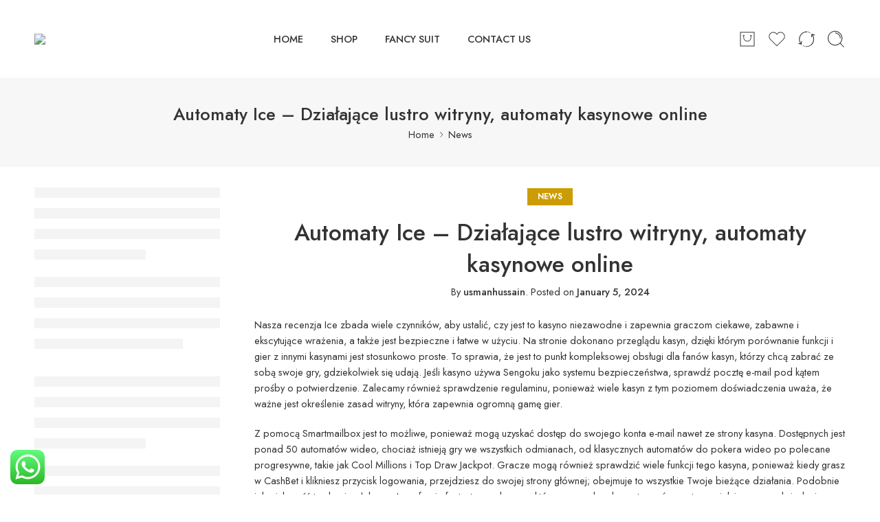

--- FILE ---
content_type: text/html; charset=UTF-8
request_url: https://mh4fashionstore.com/automaty-ice-dziaajce-lustro-witryny-automaty/
body_size: 57590
content:
<!DOCTYPE html>
<html lang="en-US">
<head>
<meta charset="UTF-8" />
<meta http-equiv="X-UA-Compatible" content="IE=Edge" />
<meta name="viewport" content="width=device-width, initial-scale=1.0, maximum-scale=1.0, user-scalable=0" />
<link rel="profile" href="http://gmpg.org/xfn/11" />
<link rel="pingback" href="https://mh4fashionstore.com/xmlrpc.php" />
<link rel="shortcut icon" href="https://mh4fashionstore.com/wp-content/uploads/2023/11/Screenshot_2023-11-10_145629-removebg-preview-1-2.png" />
<title>Automaty Ice &#8211; Działające lustro witryny, automaty kasynowe online &#8211; MH4</title>
<meta name='robots' content='max-image-preview:large' />
<link rel='dns-prefetch' href='//fonts.googleapis.com' />
<link rel="alternate" type="application/rss+xml" title="MH4 &raquo; Feed" href="https://mh4fashionstore.com/feed/" />
<link rel="alternate" type="application/rss+xml" title="MH4 &raquo; Comments Feed" href="https://mh4fashionstore.com/comments/feed/" />
<link rel="preload" href="//mh4fashionstore.com/wp-content/themes/elessi-theme/assets/minify-font-icons/font-nasa-icons/nasa-font.woff" as="font" type="font/woff" crossorigin /><link rel="preload" href="//mh4fashionstore.com/wp-content/themes/elessi-theme/assets/minify-font-icons/font-pe-icon-7-stroke/Pe-icon-7-stroke.woff" as="font" type="font/woff" crossorigin /><link rel="preload" href="//mh4fashionstore.com/wp-content/themes/elessi-theme/assets/minify-font-icons/font-awesome-4.7.0/fontawesome-webfont.woff2" as="font" type="font/woff2" crossorigin /><link rel="preload" href="//mh4fashionstore.com/wp-content/themes/elessi-theme/assets/minify-font-icons/font-awesome-4.7.0/fontawesome-webfont.woff" as="font" type="font/woff" crossorigin /><link rel="alternate" type="application/rss+xml" title="MH4 &raquo; Automaty Ice &#8211; Działające lustro witryny, automaty kasynowe online Comments Feed" href="https://mh4fashionstore.com/automaty-ice-dziaajce-lustro-witryny-automaty/feed/" />
<link rel="alternate" title="oEmbed (JSON)" type="application/json+oembed" href="https://mh4fashionstore.com/wp-json/oembed/1.0/embed?url=https%3A%2F%2Fmh4fashionstore.com%2Fautomaty-ice-dziaajce-lustro-witryny-automaty%2F" />
<link rel="alternate" title="oEmbed (XML)" type="text/xml+oembed" href="https://mh4fashionstore.com/wp-json/oembed/1.0/embed?url=https%3A%2F%2Fmh4fashionstore.com%2Fautomaty-ice-dziaajce-lustro-witryny-automaty%2F&#038;format=xml" />
<style id='wp-img-auto-sizes-contain-inline-css' type='text/css'>
img:is([sizes=auto i],[sizes^="auto," i]){contain-intrinsic-size:3000px 1500px}
/*# sourceURL=wp-img-auto-sizes-contain-inline-css */
</style>

<link rel='stylesheet' id='ht_ctc_main_css-css' href='https://mh4fashionstore.com/wp-content/plugins/click-to-chat-for-whatsapp/new/inc/assets/css/main.css?ver=4.11' type='text/css' media='all' />
<link rel='stylesheet' id='sbi_styles-css' href='https://mh4fashionstore.com/wp-content/plugins/instagram-feed/css/sbi-styles.min.css?ver=6.5.1' type='text/css' media='all' />
<link rel='stylesheet' id='hfe-widgets-style-css' href='https://mh4fashionstore.com/wp-content/plugins/header-footer-elementor/inc/widgets-css/frontend.css?ver=1.6.44' type='text/css' media='all' />
<style id='wp-emoji-styles-inline-css' type='text/css'>

	img.wp-smiley, img.emoji {
		display: inline !important;
		border: none !important;
		box-shadow: none !important;
		height: 1em !important;
		width: 1em !important;
		margin: 0 0.07em !important;
		vertical-align: -0.1em !important;
		background: none !important;
		padding: 0 !important;
	}
/*# sourceURL=wp-emoji-styles-inline-css */
</style>
<link rel='stylesheet' id='wp-block-library-css' href='https://mh4fashionstore.com/wp-includes/css/dist/block-library/style.min.css?ver=6.9' type='text/css' media='all' />
<link rel='stylesheet' id='wc-blocks-style-css' href='https://mh4fashionstore.com/wp-content/plugins/woocommerce/assets/client/blocks/wc-blocks.css?ver=wc-9.3.5' type='text/css' media='all' />
<style id='global-styles-inline-css' type='text/css'>
:root{--wp--preset--aspect-ratio--square: 1;--wp--preset--aspect-ratio--4-3: 4/3;--wp--preset--aspect-ratio--3-4: 3/4;--wp--preset--aspect-ratio--3-2: 3/2;--wp--preset--aspect-ratio--2-3: 2/3;--wp--preset--aspect-ratio--16-9: 16/9;--wp--preset--aspect-ratio--9-16: 9/16;--wp--preset--color--black: #000000;--wp--preset--color--cyan-bluish-gray: #abb8c3;--wp--preset--color--white: #ffffff;--wp--preset--color--pale-pink: #f78da7;--wp--preset--color--vivid-red: #cf2e2e;--wp--preset--color--luminous-vivid-orange: #ff6900;--wp--preset--color--luminous-vivid-amber: #fcb900;--wp--preset--color--light-green-cyan: #7bdcb5;--wp--preset--color--vivid-green-cyan: #00d084;--wp--preset--color--pale-cyan-blue: #8ed1fc;--wp--preset--color--vivid-cyan-blue: #0693e3;--wp--preset--color--vivid-purple: #9b51e0;--wp--preset--gradient--vivid-cyan-blue-to-vivid-purple: linear-gradient(135deg,rgb(6,147,227) 0%,rgb(155,81,224) 100%);--wp--preset--gradient--light-green-cyan-to-vivid-green-cyan: linear-gradient(135deg,rgb(122,220,180) 0%,rgb(0,208,130) 100%);--wp--preset--gradient--luminous-vivid-amber-to-luminous-vivid-orange: linear-gradient(135deg,rgb(252,185,0) 0%,rgb(255,105,0) 100%);--wp--preset--gradient--luminous-vivid-orange-to-vivid-red: linear-gradient(135deg,rgb(255,105,0) 0%,rgb(207,46,46) 100%);--wp--preset--gradient--very-light-gray-to-cyan-bluish-gray: linear-gradient(135deg,rgb(238,238,238) 0%,rgb(169,184,195) 100%);--wp--preset--gradient--cool-to-warm-spectrum: linear-gradient(135deg,rgb(74,234,220) 0%,rgb(151,120,209) 20%,rgb(207,42,186) 40%,rgb(238,44,130) 60%,rgb(251,105,98) 80%,rgb(254,248,76) 100%);--wp--preset--gradient--blush-light-purple: linear-gradient(135deg,rgb(255,206,236) 0%,rgb(152,150,240) 100%);--wp--preset--gradient--blush-bordeaux: linear-gradient(135deg,rgb(254,205,165) 0%,rgb(254,45,45) 50%,rgb(107,0,62) 100%);--wp--preset--gradient--luminous-dusk: linear-gradient(135deg,rgb(255,203,112) 0%,rgb(199,81,192) 50%,rgb(65,88,208) 100%);--wp--preset--gradient--pale-ocean: linear-gradient(135deg,rgb(255,245,203) 0%,rgb(182,227,212) 50%,rgb(51,167,181) 100%);--wp--preset--gradient--electric-grass: linear-gradient(135deg,rgb(202,248,128) 0%,rgb(113,206,126) 100%);--wp--preset--gradient--midnight: linear-gradient(135deg,rgb(2,3,129) 0%,rgb(40,116,252) 100%);--wp--preset--font-size--small: 13px;--wp--preset--font-size--medium: 20px;--wp--preset--font-size--large: 36px;--wp--preset--font-size--x-large: 42px;--wp--preset--font-family--inter: "Inter", sans-serif;--wp--preset--font-family--cardo: Cardo;--wp--preset--spacing--20: 0.44rem;--wp--preset--spacing--30: 0.67rem;--wp--preset--spacing--40: 1rem;--wp--preset--spacing--50: 1.5rem;--wp--preset--spacing--60: 2.25rem;--wp--preset--spacing--70: 3.38rem;--wp--preset--spacing--80: 5.06rem;--wp--preset--shadow--natural: 6px 6px 9px rgba(0, 0, 0, 0.2);--wp--preset--shadow--deep: 12px 12px 50px rgba(0, 0, 0, 0.4);--wp--preset--shadow--sharp: 6px 6px 0px rgba(0, 0, 0, 0.2);--wp--preset--shadow--outlined: 6px 6px 0px -3px rgb(255, 255, 255), 6px 6px rgb(0, 0, 0);--wp--preset--shadow--crisp: 6px 6px 0px rgb(0, 0, 0);}:where(.is-layout-flex){gap: 0.5em;}:where(.is-layout-grid){gap: 0.5em;}body .is-layout-flex{display: flex;}.is-layout-flex{flex-wrap: wrap;align-items: center;}.is-layout-flex > :is(*, div){margin: 0;}body .is-layout-grid{display: grid;}.is-layout-grid > :is(*, div){margin: 0;}:where(.wp-block-columns.is-layout-flex){gap: 2em;}:where(.wp-block-columns.is-layout-grid){gap: 2em;}:where(.wp-block-post-template.is-layout-flex){gap: 1.25em;}:where(.wp-block-post-template.is-layout-grid){gap: 1.25em;}.has-black-color{color: var(--wp--preset--color--black) !important;}.has-cyan-bluish-gray-color{color: var(--wp--preset--color--cyan-bluish-gray) !important;}.has-white-color{color: var(--wp--preset--color--white) !important;}.has-pale-pink-color{color: var(--wp--preset--color--pale-pink) !important;}.has-vivid-red-color{color: var(--wp--preset--color--vivid-red) !important;}.has-luminous-vivid-orange-color{color: var(--wp--preset--color--luminous-vivid-orange) !important;}.has-luminous-vivid-amber-color{color: var(--wp--preset--color--luminous-vivid-amber) !important;}.has-light-green-cyan-color{color: var(--wp--preset--color--light-green-cyan) !important;}.has-vivid-green-cyan-color{color: var(--wp--preset--color--vivid-green-cyan) !important;}.has-pale-cyan-blue-color{color: var(--wp--preset--color--pale-cyan-blue) !important;}.has-vivid-cyan-blue-color{color: var(--wp--preset--color--vivid-cyan-blue) !important;}.has-vivid-purple-color{color: var(--wp--preset--color--vivid-purple) !important;}.has-black-background-color{background-color: var(--wp--preset--color--black) !important;}.has-cyan-bluish-gray-background-color{background-color: var(--wp--preset--color--cyan-bluish-gray) !important;}.has-white-background-color{background-color: var(--wp--preset--color--white) !important;}.has-pale-pink-background-color{background-color: var(--wp--preset--color--pale-pink) !important;}.has-vivid-red-background-color{background-color: var(--wp--preset--color--vivid-red) !important;}.has-luminous-vivid-orange-background-color{background-color: var(--wp--preset--color--luminous-vivid-orange) !important;}.has-luminous-vivid-amber-background-color{background-color: var(--wp--preset--color--luminous-vivid-amber) !important;}.has-light-green-cyan-background-color{background-color: var(--wp--preset--color--light-green-cyan) !important;}.has-vivid-green-cyan-background-color{background-color: var(--wp--preset--color--vivid-green-cyan) !important;}.has-pale-cyan-blue-background-color{background-color: var(--wp--preset--color--pale-cyan-blue) !important;}.has-vivid-cyan-blue-background-color{background-color: var(--wp--preset--color--vivid-cyan-blue) !important;}.has-vivid-purple-background-color{background-color: var(--wp--preset--color--vivid-purple) !important;}.has-black-border-color{border-color: var(--wp--preset--color--black) !important;}.has-cyan-bluish-gray-border-color{border-color: var(--wp--preset--color--cyan-bluish-gray) !important;}.has-white-border-color{border-color: var(--wp--preset--color--white) !important;}.has-pale-pink-border-color{border-color: var(--wp--preset--color--pale-pink) !important;}.has-vivid-red-border-color{border-color: var(--wp--preset--color--vivid-red) !important;}.has-luminous-vivid-orange-border-color{border-color: var(--wp--preset--color--luminous-vivid-orange) !important;}.has-luminous-vivid-amber-border-color{border-color: var(--wp--preset--color--luminous-vivid-amber) !important;}.has-light-green-cyan-border-color{border-color: var(--wp--preset--color--light-green-cyan) !important;}.has-vivid-green-cyan-border-color{border-color: var(--wp--preset--color--vivid-green-cyan) !important;}.has-pale-cyan-blue-border-color{border-color: var(--wp--preset--color--pale-cyan-blue) !important;}.has-vivid-cyan-blue-border-color{border-color: var(--wp--preset--color--vivid-cyan-blue) !important;}.has-vivid-purple-border-color{border-color: var(--wp--preset--color--vivid-purple) !important;}.has-vivid-cyan-blue-to-vivid-purple-gradient-background{background: var(--wp--preset--gradient--vivid-cyan-blue-to-vivid-purple) !important;}.has-light-green-cyan-to-vivid-green-cyan-gradient-background{background: var(--wp--preset--gradient--light-green-cyan-to-vivid-green-cyan) !important;}.has-luminous-vivid-amber-to-luminous-vivid-orange-gradient-background{background: var(--wp--preset--gradient--luminous-vivid-amber-to-luminous-vivid-orange) !important;}.has-luminous-vivid-orange-to-vivid-red-gradient-background{background: var(--wp--preset--gradient--luminous-vivid-orange-to-vivid-red) !important;}.has-very-light-gray-to-cyan-bluish-gray-gradient-background{background: var(--wp--preset--gradient--very-light-gray-to-cyan-bluish-gray) !important;}.has-cool-to-warm-spectrum-gradient-background{background: var(--wp--preset--gradient--cool-to-warm-spectrum) !important;}.has-blush-light-purple-gradient-background{background: var(--wp--preset--gradient--blush-light-purple) !important;}.has-blush-bordeaux-gradient-background{background: var(--wp--preset--gradient--blush-bordeaux) !important;}.has-luminous-dusk-gradient-background{background: var(--wp--preset--gradient--luminous-dusk) !important;}.has-pale-ocean-gradient-background{background: var(--wp--preset--gradient--pale-ocean) !important;}.has-electric-grass-gradient-background{background: var(--wp--preset--gradient--electric-grass) !important;}.has-midnight-gradient-background{background: var(--wp--preset--gradient--midnight) !important;}.has-small-font-size{font-size: var(--wp--preset--font-size--small) !important;}.has-medium-font-size{font-size: var(--wp--preset--font-size--medium) !important;}.has-large-font-size{font-size: var(--wp--preset--font-size--large) !important;}.has-x-large-font-size{font-size: var(--wp--preset--font-size--x-large) !important;}
/*# sourceURL=global-styles-inline-css */
</style>

<style id='classic-theme-styles-inline-css' type='text/css'>
/*! This file is auto-generated */
.wp-block-button__link{color:#fff;background-color:#32373c;border-radius:9999px;box-shadow:none;text-decoration:none;padding:calc(.667em + 2px) calc(1.333em + 2px);font-size:1.125em}.wp-block-file__button{background:#32373c;color:#fff;text-decoration:none}
/*# sourceURL=/wp-includes/css/classic-themes.min.css */
</style>
<style id='woocommerce-inline-inline-css' type='text/css'>
.woocommerce form .form-row .required { visibility: visible; }
/*# sourceURL=woocommerce-inline-inline-css */
</style>
<link rel='stylesheet' id='hfe-style-css' href='https://mh4fashionstore.com/wp-content/plugins/header-footer-elementor/assets/css/header-footer-elementor.css?ver=1.6.44' type='text/css' media='all' />
<link rel='stylesheet' id='elementor-frontend-css' href='https://mh4fashionstore.com/wp-content/plugins/elementor/assets/css/frontend.min.css?ver=3.24.7' type='text/css' media='all' />
<link rel='stylesheet' id='swiper-css' href='https://mh4fashionstore.com/wp-content/plugins/elementor/assets/lib/swiper/v8/css/swiper.min.css?ver=8.4.5' type='text/css' media='all' />
<link rel='stylesheet' id='e-swiper-css' href='https://mh4fashionstore.com/wp-content/plugins/elementor/assets/css/conditionals/e-swiper.min.css?ver=3.24.7' type='text/css' media='all' />
<link rel='stylesheet' id='elementor-post-14-css' href='https://mh4fashionstore.com/wp-content/uploads/elementor/css/post-14.css?ver=1740320580' type='text/css' media='all' />
<link rel='stylesheet' id='elementor-pro-css' href='https://mh4fashionstore.com/wp-content/plugins/elementor-pro/assets/css/frontend.min.css?ver=3.24.4' type='text/css' media='all' />
<link rel='stylesheet' id='sbistyles-css' href='https://mh4fashionstore.com/wp-content/plugins/instagram-feed/css/sbi-styles.min.css?ver=6.5.1' type='text/css' media='all' />
<link rel='stylesheet' id='elementor-post-3700-css' href='https://mh4fashionstore.com/wp-content/uploads/elementor/css/post-3700.css?ver=1740320581' type='text/css' media='all' />
<link rel='stylesheet' id='elessi-fonts-icons-css' href='https://mh4fashionstore.com/wp-content/themes/elessi-theme/assets/minify-font-icons/fonts.min.css?ver=6.9' type='text/css' media='all' />
<link rel='stylesheet' id='photoswipe-css' href='https://mh4fashionstore.com/wp-content/plugins/woocommerce/assets/css/photoswipe/photoswipe.min.css?ver=9.3.5' type='text/css' media='all' />
<link rel='stylesheet' id='photoswipe-default-skin-css' href='https://mh4fashionstore.com/wp-content/plugins/woocommerce/assets/css/photoswipe/default-skin/default-skin.min.css?ver=9.3.5' type='text/css' media='all' />
<link rel='stylesheet' id='nasa-fonts-css' href='https://fonts.googleapis.com/css?family=Jost%3A300%2C300italic%2C400%2C400italic%2C500%2C500italic%2C600%2C600italic%2C700%2C700italic%2C800%2C800italic%2C900%2C900italic&#038;subset=latin&#038;display=swap&#038;ver=6.9' type='text/css' media='all' />
<link rel='stylesheet' id='hfe-icons-list-css' href='https://mh4fashionstore.com/wp-content/plugins/elementor/assets/css/widget-icon-list.min.css?ver=3.24.3' type='text/css' media='all' />
<link rel='stylesheet' id='hfe-social-icons-css' href='https://mh4fashionstore.com/wp-content/plugins/elementor/assets/css/widget-social-icons.min.css?ver=3.24.0' type='text/css' media='all' />
<link rel='stylesheet' id='hfe-social-share-icons-brands-css' href='https://mh4fashionstore.com/wp-content/plugins/elementor/assets/lib/font-awesome/css/brands.css?ver=5.15.3' type='text/css' media='all' />
<link rel='stylesheet' id='hfe-social-share-icons-fontawesome-css' href='https://mh4fashionstore.com/wp-content/plugins/elementor/assets/lib/font-awesome/css/fontawesome.css?ver=5.15.3' type='text/css' media='all' />
<link rel='stylesheet' id='hfe-nav-menu-icons-css' href='https://mh4fashionstore.com/wp-content/plugins/elementor/assets/lib/font-awesome/css/solid.css?ver=5.15.3' type='text/css' media='all' />
<link rel='stylesheet' id='hfe-widget-blockquote-css' href='https://mh4fashionstore.com/wp-content/plugins/elementor-pro/assets/css/widget-blockquote.min.css?ver=3.25.0' type='text/css' media='all' />
<link rel='stylesheet' id='elessi-style-css' href='https://mh4fashionstore.com/wp-content/themes/elessi-theme/style.css?ver=6.9' type='text/css' media='all' />
<link rel='stylesheet' id='elessi-child-style-css' href='https://mh4fashionstore.com/wp-content/themes/elessi-theme-child/style.css?ver=6.9' type='text/css' media='all' />
<link rel='stylesheet' id='elessi-style-elementor-css' href='https://mh4fashionstore.com/wp-content/themes/elessi-theme/style-elementor.css' type='text/css' media='all' />
<link rel='stylesheet' id='elessi-style-crazy-css' href='https://mh4fashionstore.com/wp-content/themes/elessi-theme/assets/css/style-crazy-load.css' type='text/css' media='all' />
<link rel='stylesheet' id='elessi-style-large-css' href='https://mh4fashionstore.com/wp-content/themes/elessi-theme/assets/css/style-large.css' type='text/css' media='all' />
<link rel='stylesheet' id='elessi-style-posts-css' href='https://mh4fashionstore.com/wp-content/themes/elessi-theme/assets/css/style-posts.css' type='text/css' media='all' />
<link rel='stylesheet' id='elessi-style-font-weight-css' href='https://mh4fashionstore.com/wp-content/themes/elessi-theme/assets/css/style-font-weight-500.css' type='text/css' media='all' />
<link rel='stylesheet' id='nasa-sc-woo-css' href='https://mh4fashionstore.com/wp-content/plugins/nasa-core/assets/css/nasa-sc-woo.css' type='text/css' media='all' />
<link rel='stylesheet' id='nasa-sc-css' href='https://mh4fashionstore.com/wp-content/plugins/nasa-core/assets/css/nasa-sc.css' type='text/css' media='all' />
<link rel='stylesheet' id='elessi-style-dynamic-css' href='//mh4fashionstore.com/wp-content/uploads/nasa-dynamic/dynamic.css?ver=1700122712' type='text/css' media='all' />
<link rel='stylesheet' id='google-fonts-1-css' href='https://fonts.googleapis.com/css?family=Jost%3A100%2C100italic%2C200%2C200italic%2C300%2C300italic%2C400%2C400italic%2C500%2C500italic%2C600%2C600italic%2C700%2C700italic%2C800%2C800italic%2C900%2C900italic&#038;display=swap&#038;ver=6.9' type='text/css' media='all' />
<link rel="preconnect" href="https://fonts.gstatic.com/" crossorigin><script type="text/template" id="tmpl-variation-template">
	<div class="woocommerce-variation-description">{{{ data.variation.variation_description }}}</div>
	<div class="woocommerce-variation-price">{{{ data.variation.price_html }}}</div>
	<div class="woocommerce-variation-availability">{{{ data.variation.availability_html }}}</div>
</script>
<script type="text/template" id="tmpl-unavailable-variation-template">
	<p role="alert">Sorry, this product is unavailable. Please choose a different combination.</p>
</script>
<script type="text/javascript" src="https://mh4fashionstore.com/wp-includes/js/jquery/jquery.min.js?ver=3.7.1" id="jquery-core-js"></script>
<script type="text/javascript" src="https://mh4fashionstore.com/wp-includes/js/jquery/jquery-migrate.min.js?ver=3.4.1" id="jquery-migrate-js"></script>
<script type="text/javascript" src="https://mh4fashionstore.com/wp-content/plugins/woocommerce/assets/js/jquery-blockui/jquery.blockUI.min.js?ver=2.7.0-wc.9.3.5" id="jquery-blockui-js" defer="defer" data-wp-strategy="defer"></script>
<script type="text/javascript" id="wc-add-to-cart-js-extra">
/* <![CDATA[ */
var wc_add_to_cart_params = {"ajax_url":"/wp-admin/admin-ajax.php","wc_ajax_url":"/?wc-ajax=%%endpoint%%","i18n_view_cart":"View cart","cart_url":"https://mh4fashionstore.com/shopping-cart/","is_cart":"","cart_redirect_after_add":"no"};
//# sourceURL=wc-add-to-cart-js-extra
/* ]]> */
</script>
<script type="text/javascript" src="https://mh4fashionstore.com/wp-content/plugins/woocommerce/assets/js/frontend/add-to-cart.min.js?ver=9.3.5" id="wc-add-to-cart-js" defer="defer" data-wp-strategy="defer"></script>
<script type="text/javascript" src="https://mh4fashionstore.com/wp-content/plugins/woocommerce/assets/js/js-cookie/js.cookie.min.js?ver=2.1.4-wc.9.3.5" id="js-cookie-js" defer="defer" data-wp-strategy="defer"></script>
<script type="text/javascript" id="woocommerce-js-extra">
/* <![CDATA[ */
var woocommerce_params = {"ajax_url":"/wp-admin/admin-ajax.php","wc_ajax_url":"/?wc-ajax=%%endpoint%%"};
//# sourceURL=woocommerce-js-extra
/* ]]> */
</script>
<script type="text/javascript" src="https://mh4fashionstore.com/wp-content/plugins/woocommerce/assets/js/frontend/woocommerce.min.js?ver=9.3.5" id="woocommerce-js" defer="defer" data-wp-strategy="defer"></script>
<script type="text/javascript" src="https://mh4fashionstore.com/wp-content/plugins/woocommerce/assets/js/photoswipe/photoswipe.min.js?ver=4.1.1-wc.9.3.5" id="photoswipe-js" defer="defer" data-wp-strategy="defer"></script>
<script type="text/javascript" src="https://mh4fashionstore.com/wp-content/plugins/woocommerce/assets/js/photoswipe/photoswipe-ui-default.min.js?ver=4.1.1-wc.9.3.5" id="photoswipe-ui-default-js" defer="defer" data-wp-strategy="defer"></script>
<script type="text/javascript" id="wc-cart-fragments-js-extra">
/* <![CDATA[ */
var wc_cart_fragments_params = {"ajax_url":"/wp-admin/admin-ajax.php","wc_ajax_url":"/?wc-ajax=%%endpoint%%","cart_hash_key":"wc_cart_hash_baa01a7b01e6e9a1349fcf116fcf26fe","fragment_name":"wc_fragments_baa01a7b01e6e9a1349fcf116fcf26fe","request_timeout":"5000"};
//# sourceURL=wc-cart-fragments-js-extra
/* ]]> */
</script>
<script type="text/javascript" src="https://mh4fashionstore.com/wp-content/plugins/woocommerce/assets/js/frontend/cart-fragments.min.js?ver=9.3.5" id="wc-cart-fragments-js" defer="defer" data-wp-strategy="defer"></script>
<script type="text/javascript" src="https://mh4fashionstore.com/wp-includes/js/underscore.min.js?ver=1.13.7" id="underscore-js"></script>
<script type="text/javascript" id="wp-util-js-extra">
/* <![CDATA[ */
var _wpUtilSettings = {"ajax":{"url":"/wp-admin/admin-ajax.php"}};
//# sourceURL=wp-util-js-extra
/* ]]> */
</script>
<script type="text/javascript" src="https://mh4fashionstore.com/wp-includes/js/wp-util.min.js?ver=6.9" id="wp-util-js"></script>
<script type="text/javascript" id="wc-add-to-cart-variation-js-extra">
/* <![CDATA[ */
var wc_add_to_cart_variation_params = {"wc_ajax_url":"/?wc-ajax=%%endpoint%%","i18n_no_matching_variations_text":"Sorry, no products matched your selection. Please choose a different combination.","i18n_make_a_selection_text":"Please select some product options before adding this product to your cart.","i18n_unavailable_text":"Sorry, this product is unavailable. Please choose a different combination."};
//# sourceURL=wc-add-to-cart-variation-js-extra
/* ]]> */
</script>
<script type="text/javascript" src="https://mh4fashionstore.com/wp-content/plugins/woocommerce/assets/js/frontend/add-to-cart-variation.min.js?ver=9.3.5" id="wc-add-to-cart-variation-js" defer="defer" data-wp-strategy="defer"></script>
<link rel="https://api.w.org/" href="https://mh4fashionstore.com/wp-json/" /><link rel="alternate" title="JSON" type="application/json" href="https://mh4fashionstore.com/wp-json/wp/v2/posts/4661" /><link rel="EditURI" type="application/rsd+xml" title="RSD" href="https://mh4fashionstore.com/xmlrpc.php?rsd" />
<meta name="generator" content="WordPress 6.9" />
<meta name="generator" content="WooCommerce 9.3.5" />
<link rel="canonical" href="https://mh4fashionstore.com/automaty-ice-dziaajce-lustro-witryny-automaty/" />
<link rel='shortlink' href='https://mh4fashionstore.com/?p=4661' />
	<noscript><style>.woocommerce-product-gallery{ opacity: 1 !important; }</style></noscript>
	<meta name="generator" content="Elementor 3.24.7; features: e_font_icon_svg, additional_custom_breakpoints; settings: css_print_method-external, google_font-enabled, font_display-swap">
			<style>
				.e-con.e-parent:nth-of-type(n+4):not(.e-lazyloaded):not(.e-no-lazyload),
				.e-con.e-parent:nth-of-type(n+4):not(.e-lazyloaded):not(.e-no-lazyload) * {
					background-image: none !important;
				}
				@media screen and (max-height: 1024px) {
					.e-con.e-parent:nth-of-type(n+3):not(.e-lazyloaded):not(.e-no-lazyload),
					.e-con.e-parent:nth-of-type(n+3):not(.e-lazyloaded):not(.e-no-lazyload) * {
						background-image: none !important;
					}
				}
				@media screen and (max-height: 640px) {
					.e-con.e-parent:nth-of-type(n+2):not(.e-lazyloaded):not(.e-no-lazyload),
					.e-con.e-parent:nth-of-type(n+2):not(.e-lazyloaded):not(.e-no-lazyload) * {
						background-image: none !important;
					}
				}
			</style>
			<style type="text/css" id="custom-background-css">
body.custom-background { background-color: #ffffff; }
</style>
	<meta name="generator" content="Powered by Slider Revolution 6.7.20 - responsive, Mobile-Friendly Slider Plugin for WordPress with comfortable drag and drop interface." />
<style class='wp-fonts-local' type='text/css'>
@font-face{font-family:Inter;font-style:normal;font-weight:300 900;font-display:fallback;src:url('https://mh4fashionstore.com/wp-content/plugins/woocommerce/assets/fonts/Inter-VariableFont_slnt,wght.woff2') format('woff2');font-stretch:normal;}
@font-face{font-family:Cardo;font-style:normal;font-weight:400;font-display:fallback;src:url('https://mh4fashionstore.com/wp-content/plugins/woocommerce/assets/fonts/cardo_normal_400.woff2') format('woff2');}
</style>
<link rel="icon" href="https://mh4fashionstore.com/wp-content/uploads/2023/11/Screenshot_2023-11-10_145629-removebg-preview-1-2.png" sizes="32x32" />
<link rel="icon" href="https://mh4fashionstore.com/wp-content/uploads/2023/11/Screenshot_2023-11-10_145629-removebg-preview-1-2.png" sizes="192x192" />
<link rel="apple-touch-icon" href="https://mh4fashionstore.com/wp-content/uploads/2023/11/Screenshot_2023-11-10_145629-removebg-preview-1-2.png" />
<meta name="msapplication-TileImage" content="https://mh4fashionstore.com/wp-content/uploads/2023/11/Screenshot_2023-11-10_145629-removebg-preview-1-2.png" />
<script>function setREVStartSize(e){
			//window.requestAnimationFrame(function() {
				window.RSIW = window.RSIW===undefined ? window.innerWidth : window.RSIW;
				window.RSIH = window.RSIH===undefined ? window.innerHeight : window.RSIH;
				try {
					var pw = document.getElementById(e.c).parentNode.offsetWidth,
						newh;
					pw = pw===0 || isNaN(pw) || (e.l=="fullwidth" || e.layout=="fullwidth") ? window.RSIW : pw;
					e.tabw = e.tabw===undefined ? 0 : parseInt(e.tabw);
					e.thumbw = e.thumbw===undefined ? 0 : parseInt(e.thumbw);
					e.tabh = e.tabh===undefined ? 0 : parseInt(e.tabh);
					e.thumbh = e.thumbh===undefined ? 0 : parseInt(e.thumbh);
					e.tabhide = e.tabhide===undefined ? 0 : parseInt(e.tabhide);
					e.thumbhide = e.thumbhide===undefined ? 0 : parseInt(e.thumbhide);
					e.mh = e.mh===undefined || e.mh=="" || e.mh==="auto" ? 0 : parseInt(e.mh,0);
					if(e.layout==="fullscreen" || e.l==="fullscreen")
						newh = Math.max(e.mh,window.RSIH);
					else{
						e.gw = Array.isArray(e.gw) ? e.gw : [e.gw];
						for (var i in e.rl) if (e.gw[i]===undefined || e.gw[i]===0) e.gw[i] = e.gw[i-1];
						e.gh = e.el===undefined || e.el==="" || (Array.isArray(e.el) && e.el.length==0)? e.gh : e.el;
						e.gh = Array.isArray(e.gh) ? e.gh : [e.gh];
						for (var i in e.rl) if (e.gh[i]===undefined || e.gh[i]===0) e.gh[i] = e.gh[i-1];
											
						var nl = new Array(e.rl.length),
							ix = 0,
							sl;
						e.tabw = e.tabhide>=pw ? 0 : e.tabw;
						e.thumbw = e.thumbhide>=pw ? 0 : e.thumbw;
						e.tabh = e.tabhide>=pw ? 0 : e.tabh;
						e.thumbh = e.thumbhide>=pw ? 0 : e.thumbh;
						for (var i in e.rl) nl[i] = e.rl[i]<window.RSIW ? 0 : e.rl[i];
						sl = nl[0];
						for (var i in nl) if (sl>nl[i] && nl[i]>0) { sl = nl[i]; ix=i;}
						var m = pw>(e.gw[ix]+e.tabw+e.thumbw) ? 1 : (pw-(e.tabw+e.thumbw)) / (e.gw[ix]);
						newh =  (e.gh[ix] * m) + (e.tabh + e.thumbh);
					}
					var el = document.getElementById(e.c);
					if (el!==null && el) el.style.height = newh+"px";
					el = document.getElementById(e.c+"_wrapper");
					if (el!==null && el) {
						el.style.height = newh+"px";
						el.style.display = "block";
					}
				} catch(e){
					console.log("Failure at Presize of Slider:" + e)
				}
			//});
		  };</script>
<link rel='stylesheet' id='widget-social-icons-css' href='https://mh4fashionstore.com/wp-content/plugins/elementor/assets/css/widget-social-icons.min.css?ver=3.24.7' type='text/css' media='all' />
<link rel='stylesheet' id='e-apple-webkit-css' href='https://mh4fashionstore.com/wp-content/plugins/elementor/assets/css/conditionals/apple-webkit.min.css?ver=3.24.7' type='text/css' media='all' />
<link rel='stylesheet' id='widget-text-editor-css' href='https://mh4fashionstore.com/wp-content/plugins/elementor/assets/css/widget-text-editor.min.css?ver=3.24.7' type='text/css' media='all' />
<link rel='stylesheet' id='rs-plugin-settings-css' href='//mh4fashionstore.com/wp-content/plugins/revslider/sr6/assets/css/rs6.css?ver=6.7.20' type='text/css' media='all' />
<style id='rs-plugin-settings-inline-css' type='text/css'>
#rs-demo-id {}
/*# sourceURL=rs-plugin-settings-inline-css */
</style>
</head>
<body class="wp-singular post-template-default single single-post postid-4661 single-format-standard custom-background wp-theme-elessi-theme wp-child-theme-elessi-theme-child theme-elessi-theme nasa-core-actived nasa-woo-actived woocommerce-no-js ehf-footer ehf-template-elessi-theme ehf-stylesheet-elessi-theme-child antialiased nasa-quickview-on nasa-crazy-load crazy-loading nasa-label-attr-single nasa-image-round elementor-default elementor-kit-14">

<!-- Start Wrapper Site -->
<div id="wrapper">

<!-- Start Header Site -->
<header id="header-content" class="site-header">

<div class="header-wrapper header-type-1">
        
    <div class="sticky-wrapper">
        <div id="masthead" class="site-header">
                        
            <div class="row">
                <div class="large-12 columns header-container">
                    <div class="nasa-hide-for-mobile nasa-wrap-event-search">
                        <div class="nasa-relative nasa-header-flex nasa-elements-wrap nasa-wrap-width-main-menu jbw">
                            <!-- Logo -->
                            <div class="order-1 logo-wrapper">
                                <a class="logo nasa-logo-retina nasa-has-sticky-logo nasa-has-mobile-logo" href="https://mh4fashionstore.com/" title="MH4 - Fashion Store" rel="Home"><img src="//mh4fashionstore.com/wp-content/uploads/2023/11/Pink-Typography-Leaf-Initial-SB-Logo-1-1.png" alt="MH4" class="header_logo" srcset="//mh4fashionstore.com/wp-content/uploads/2023/11/Pink-Typography-Leaf-Initial-SB-Logo-1-1.png 1x, //mh4fashionstore.com/wp-content/uploads/2023/11/Pink-Typography-Leaf-Initial-SB-Logo-1-1.png 2x" /><img src="//mh4fashionstore.com/wp-content/uploads/2023/11/Pink-Typography-Leaf-Initial-SB-Logo-1-1.png" alt="MH4" class="header_logo logo_sticky" /><img src="//mh4fashionstore.com/wp-content/uploads/2023/11/Pink-Typography-Leaf-Initial-SB-Logo-1-1.png" alt="MH4" class="header_logo logo_mobile" /></a>                            </div>
                            
                            <!-- Group icon header -->
                            <div class="order-3 icons-wrapper">
                                <div class="nasa-header-icons-wrap"><ul class="header-icons"><li class="first nasa-icon-mini-cart"><a href="https://mh4fashionstore.com/shopping-cart/" class="cart-link mini-cart cart-inner nasa-flex jc" title="Cart" rel="nofollow"><span class="icon-wrap"><svg class="nasa-icon cart-icon nasa-icon-1" width="28" height="28" viewBox="0 0 32 32" fill="currentColor"><path d="M3.205 3.205v25.59h25.59v-25.59h-25.59zM27.729 27.729h-23.457v-23.457h23.457v23.457z" /><path d="M9.068 13.334c0 3.828 3.104 6.931 6.931 6.931s6.93-3.102 6.93-6.931v-3.732h1.067v-1.066h-3.199v1.066h1.065v3.732c0 3.234-2.631 5.864-5.864 5.864-3.234 0-5.865-2.631-5.865-5.864v-3.732h1.067v-1.066h-3.199v1.066h1.065v3.732z"/></svg><span class="nasa-cart-count nasa-mini-number cart-number hidden-tag nasa-product-empty">0</span></span><span class="icon-text hidden-tag">Cart</span></a></li><li class="nasa-icon-wishlist"><a class="wishlist-link nasa-wishlist-link nasa-flex" href="javascript:void(0);" title="Wishlist" rel="nofollow"><span class="icon-wrap"><svg class="nasa-icon wishlist-icon" width="28" height="28" viewBox="0 0 32 32"><path d="M21.886 5.115c3.521 0 6.376 2.855 6.376 6.376 0 1.809-0.754 3.439-1.964 4.6l-10.297 10.349-10.484-10.536c-1.1-1.146-1.778-2.699-1.778-4.413 0-3.522 2.855-6.376 6.376-6.376 2.652 0 4.925 1.62 5.886 3.924 0.961-2.304 3.234-3.924 5.886-3.924zM21.886 4.049c-2.345 0-4.499 1.089-5.886 2.884-1.386-1.795-3.54-2.884-5.886-2.884-4.104 0-7.442 3.339-7.442 7.442 0 1.928 0.737 3.758 2.075 5.152l11.253 11.309 11.053-11.108c1.46-1.402 2.275-3.308 2.275-5.352 0-4.104-3.339-7.442-7.442-7.442v0z" fill="currentColor" /></svg><span class="nasa-wishlist-count nasa-mini-number wishlist-number nasa-product-empty">0</span></span><span class="icon-text hidden-tag">Wishlist</span></a></li><li class="nasa-icon-compare"><a href="https://mh4fashionstore.com/" title="Compare" class="nasa-show-compare nasa-flex"><span class="icon-wrap"><svg class="nasa-flip-vertical nasa-icon compare-icon" viewBox="0 30 512 512" width="28" height="28" fill="currentColor"><path d="M276 467c0 8 6 21-2 23l-26 0c-128-7-230-143-174-284 5-13 13-23 16-36-18 0-41 23-54 5 5-15 25-18 41-23 15-5 36-7 48-15-2 10 23 95 6 100-21 5-13-39-18-57-8-5-8 8-11 13-71 126 29 297 174 274z m44 13c-8 0-10 5-20 3 0-6-3-13-3-18 5-3 13-3 18-5 2 7 5 15 5 20z m38-18c-5 3-10 8-18 10-2-7-5-12-7-18 5-2 10-7 18-7 2 5 7 7 7 15z m34-31c0-33-18-71-5-99 23 2 12 38 17 58 90-117-7-314-163-289 0-8-3-10-3-20 131-5 233 84 220 225-2 36-20 66-30 92 12 0 51-26 53-2 3 17-82 28-89 35z m-233-325c5-2 13-5 18-10 0 8 5 10 7 18-5 2-10 8-18 8 0-8-7-8-7-16z m38-18c8 0 10-5 21-5 0 5 2 13 2 18-5 3-13 3-18 5 0-5-5-10-5-18z"/></svg><span class="nasa-compare-count nasa-mini-number compare-number nasa-product-empty">0</span></span><span class="icon-text hidden-tag">Compare</span></a></li><li class="nasa-icon-search nasa-hide-for-mobile"><a class="search-icon desk-search nasa-flex" href="javascript:void(0);" data-open="0" title="Search" rel="nofollow"><svg class="nasa-icon nasa-search" fill="currentColor" viewBox="0 0 80 80" width="22" height="22"><path d="M74.3,72.2L58.7,56.5C69.9,44,69,24.8,56.5,13.5s-31.7-10.3-43,2.2s-10.3,31.7,2.2,43c11.6,10.5,29.3,10.5,40.9,0 l15.7,15.7L74.3,72.2z M36.1,63.5c-15.1,0-27.4-12.3-27.4-27.4C8.7,20.9,21,8.7,36.1,8.7c15.1,0,27.4,12.3,27.4,27.4 C63.5,51.2,51.2,63.5,36.1,63.5z"/><path d="M36.1,12.8v3c11.2,0,20.3,9.1,20.3,20.3h3C59.4,23.2,49,12.8,36.1,12.8z"/></svg></a></li></ul></div>                            </div>
                            
                            <!-- Main menu -->
                            <div class="wide-nav fgr-2 order-2 fjct nasa-bg-wrap nasa-nav-style-1">
                                <div class="nasa-menus-wrapper nasa-menus-wrapper-reponsive nasa-loading" data-padding_x="35">
                                    <div class="nav-wrapper main-menu-warpper"><ul id="site-navigation" class="header-nav nasa-to-menu-mobile nasa-main-menu"><li class="menu-item menu-item-type-custom menu-item-object-custom menu-item-home default-menu root-item nasa_even"><a title="HOME" href="https://mh4fashionstore.com/" class="nasa-title-menu"><svg class="nasa-open-child" width="20" height="20" viewBox="0 0 32 32" fill="currentColor"><path d="M15.233 19.175l0.754 0.754 6.035-6.035-0.754-0.754-5.281 5.281-5.256-5.256-0.754 0.754 3.013 3.013z" /></svg>HOME</a></li>
<li class="menu-item menu-item-type-custom menu-item-object-custom default-menu root-item nasa_odd"><a title="SHOP" href="https://mh4fashionstore.com/shop/" class="nasa-title-menu"><svg class="nasa-open-child" width="20" height="20" viewBox="0 0 32 32" fill="currentColor"><path d="M15.233 19.175l0.754 0.754 6.035-6.035-0.754-0.754-5.281 5.281-5.256-5.256-0.754 0.754 3.013 3.013z" /></svg>SHOP</a></li>
<li class="menu-item menu-item-type-post_type menu-item-object-page default-menu root-item nasa_even"><a title="FANCY SUIT" href="https://mh4fashionstore.com/fancy-suit/" class="nasa-title-menu"><svg class="nasa-open-child" width="20" height="20" viewBox="0 0 32 32" fill="currentColor"><path d="M15.233 19.175l0.754 0.754 6.035-6.035-0.754-0.754-5.281 5.281-5.256-5.256-0.754 0.754 3.013 3.013z" /></svg>FANCY SUIT</a></li>
<li class="menu-item menu-item-type-custom menu-item-object-custom default-menu root-item nasa_odd"><a title="CONTACT US" href="https://mh4fashionstore.com/contact-us/" class="nasa-title-menu"><svg class="nasa-open-child" width="20" height="20" viewBox="0 0 32 32" fill="currentColor"><path d="M15.233 19.175l0.754 0.754 6.035-6.035-0.754-0.754-5.281 5.281-5.256-5.256-0.754 0.754 3.013 3.013z" /></svg>CONTACT US</a></li>
</ul></div><!-- nav-wrapper -->                                </div>
                            </div>
                        </div>

                        <!-- Search form in header -->
                        <div class="nasa-header-search-wrap nasa-hide-for-mobile">
                            <div class="nasa-search-space nasa-search-icon"><div class="nasa-show-search-form nasa-over-hide nasa-rightToLeft nasa-modern-layout">
    <div class="search-wrapper nasa-ajax-search-form-container modern">
                    <form role="search" method="get" class="nasa-search nasa-ajax-search-form" action="https://mh4fashionstore.com/">
                <label for="nasa-input-1" class="hidden-tag">
                    Search here                </label>

                <input type="text" name="s" id="nasa-input-1" class="search-field search-input live-search-input" value="" placeholder="I&#039;m shopping for ..." data-suggestions="Fancy Suit , Women Collection , 2 Piece ..." />
                
                                    <div class="ns-popular-keys-wrap hidden-tag">
                        <span class="ns-popular-keys">
                            <span class="ns-label">
                                Popular Searches:                            </span>

                                                            <a class="nasa-bold ns-popular-keyword" href="javascript:void(0);" rel="nofollow" data-word="Fancy Suit">
                                    Fancy Suit                                </a>
                                                            <a class="nasa-bold ns-popular-keyword" href="javascript:void(0);" rel="nofollow" data-word="Women Collection">
                                    Women Collection                                </a>
                                                            <a class="nasa-bold ns-popular-keyword" href="javascript:void(0);" rel="nofollow" data-word="2 Piece Suit">
                                    2 Piece Suit                                </a>
                                                    </span>
                    </div>
                
                <span class="nasa-icon-submit-page">
                    <svg viewBox="0 0 80 80" width="26" height="26" fill="currentColor"><path d="M74.3,72.2L58.7,56.5C69.9,44,69,24.8,56.5,13.5s-31.7-10.3-43,2.2s-10.3,31.7,2.2,43c11.6,10.5,29.3,10.5,40.9,0 l15.7,15.7L74.3,72.2z M36.1,63.5c-15.1,0-27.4-12.3-27.4-27.4C8.7,20.9,21,8.7,36.1,8.7c15.1,0,27.4,12.3,27.4,27.4 C63.5,51.2,51.2,63.5,36.1,63.5z" /><path d="M36.1,12.8v3c11.2,0,20.3,9.1,20.3,20.3h3C59.4,23.2,49,12.8,36.1,12.8z" /></svg>
                    
                    <button class="nasa-submit-search hidden-tag">
                        Search                        <svg viewBox="0 0 80 80" width="25" height="25" fill="currentColor"><path d="M74.3,72.2L58.7,56.5C69.9,44,69,24.8,56.5,13.5s-31.7-10.3-43,2.2s-10.3,31.7,2.2,43c11.6,10.5,29.3,10.5,40.9,0 l15.7,15.7L74.3,72.2z M36.1,63.5c-15.1,0-27.4-12.3-27.4-27.4C8.7,20.9,21,8.7,36.1,8.7c15.1,0,27.4,12.3,27.4,27.4 C63.5,51.2,51.2,63.5,36.1,63.5z" /><path d="M36.1,12.8v3c11.2,0,20.3,9.1,20.3,20.3h3C59.4,23.2,49,12.8,36.1,12.8z" /></svg>
                    </button>
                </span>

                                    <input type="hidden" name="post_type" value="product" />
                            </form>
                
        <a href="javascript:void(0);" title="Close search" class="nasa-close-search nasa-stclose" rel="nofollow"></a>
    </div>

</div></div>                        </div>
                    </div>
                </div>
            </div>
            
                    </div>
    </div>
</div>
        
        <div id="nasa-breadcrumb-site" class="bread nasa-breadcrumb style-multi nasa-breadcrumb-has-bg">
            <div class="row">
                <div class="large-12 columns nasa-display-table breadcrumb-wrap text-center">
                    <nav class="breadcrumb-row" style="height:130px;">
                        <span class="nasa-first-breadcrumb">Automaty Ice &#8211; Działające lustro witryny, automaty kasynowe online</span><span class="breadcrumb"><a href="https://mh4fashionstore.com/" title="Home">Home</a><svg class="d-ltr" width="20" height="20" viewBox="0 0 32 32" fill="currentColor"><path d="M19.159 16.767l0.754-0.754-6.035-6.035-0.754 0.754 5.281 5.281-5.256 5.256 0.754 0.754 3.013-3.013z" /></svg><a href="https://mh4fashionstore.com/category/news/" title="News">News</a></span>                    </nav>
                </div>
                
                            </div>
        </div>

        </header>
<!-- End Header Site -->

<!-- Start Main Content Site -->
<main id="main-content" class="site-main light nasa-after-clear">

<div class="container-wrap mobile-padding-top-10 tablet-padding-top-10 nasa-single-blog page-left-sidebar">
    
            <div class="div-toggle-sidebar nasa-blog-sidebar center">
            <a class="toggle-sidebar" href="javascript:void(0);" rel="nofollow">
                <svg viewBox="0 0 32 32" width="26" height="24" fill="currentColor"><path d="M 4 7 L 4 9 L 28 9 L 28 7 Z M 4 15 L 4 17 L 28 17 L 28 15 Z M 4 23 L 4 25 L 28 25 L 28 23 Z" /></svg>
            </a>
        </div>
    
    <div class="row">
        <div id="content" class="large-9 medium-12 tablet-padding-left-10 desktop-padding-left-30 right columns">
            <div class="page-inner">
                
<article id="post-4661" class="post-4661 post type-post status-publish format-standard hentry category-news">
        
    <header class="entry-header margin-bottom-25 text-center">
        <div class="nasa-meta-categories"><a href="https://mh4fashionstore.com/category/news/" rel="category tag">News</a></div>        <h1 class="entry-title nasa-title-single-post">Automaty Ice &#8211; Działające lustro witryny, automaty kasynowe online</h1>
        
                    <div class="entry-meta single-posted-info">
                <span class="meta-author">By <a class="url fn n nasa-bold" href="https://mh4fashionstore.com/author/solutionsgram008/" title="View all posts by usmanhussain" rel="author">usmanhussain</a>.</span> Posted on <a href="https://mh4fashionstore.com/2024/01/05/" title="1:16 pm" rel="bookmark"><time class="entry-date nasa-bold" datetime="2024-01-05T13:16:17+00:00">January 5, 2024</time></a>            </div>
            </header>

    <div class="entry-content single-entry-content">
        <p>Nasza recenzja Ice zbada wiele czynników, aby ustalić, czy jest to kasyno niezawodne i zapewnia graczom ciekawe, zabawne i ekscytujące wrażenia, a także jest bezpieczne i łatwe w użyciu. Na stronie dokonano przeglądu kasyn, dzięki którym porównanie funkcji i gier z innymi kasynami jest stosunkowo proste. To sprawia, że ​​jest to punkt kompleksowej obsługi dla fanów kasyn, którzy chcą zabrać ze sobą swoje gry, gdziekolwiek się udają. Jeśli kasyno używa Sengoku jako systemu bezpieczeństwa, sprawdź pocztę e-mail pod kątem prośby o potwierdzenie. Zalecamy również sprawdzenie regulaminu, ponieważ wiele kasyn z tym poziomem doświadczenia uważa, że ​​ważne jest określenie zasad witryny, która zapewnia ogromną gamę gier.</p>
<p>Z pomocą Smartmailbox jest to możliwe, ponieważ mogą uzyskać dostęp do swojego konta e-mail nawet ze strony kasyna. Dostępnych jest ponad 50 automatów wideo, chociaż istnieją gry we wszystkich odmianach, od klasycznych automatów do pokera wideo po polecane progresywne, takie jak Cool Millions i Top Draw Jackpot. Gracze mogą również sprawdzić wiele funkcji tego kasyna, ponieważ kiedy grasz w CashBet i klikniesz przycisk logowania, przejdziesz do swojej strony głównej; obejmuje to wszystkie Twoje bieżące działania. Podobnie jak większość tradycyjnych kasyn, Ice oferuje fantastyczne bonusy, które przypadną do gustu zarówno starym, jak i nowym odwiedzającym. Zespół obsługi klienta jest dostępny 24 godziny na dobę, 7 dni w tygodniu, aby odpowiedzieć na wszelkie pytania dotyczące kasyna lub zapewnić klientom najlepszą możliwą pomoc.</p>
<p>Przetestowaliśmy pierwszą wpłatę w kilku grach, z których większość to automaty z darmowymi spinami i stwierdziliśmy, że wszystkie były warte pierwszej wpłaty. Microgaming, deweloper, konsekwentnie wprowadza najnowsze dodatki do gier, które pomogły zwiększyć przewagę konkurencyjną kasyna Ice. Oznacza to, że będziesz zachwycony, gdy pojawi się progresywny jackpot lub będziesz chciał obstawiać dłużej, aby zgromadzić więcej kredytów. Będziesz musiał standardowo obstawić bonus przy następnym zakładzie, więc będziesz musiał wybrać kwotę depozytu, która ma dla Ciebie sens, darmowe obroty i kwotę bonusu.</p>
<p>To przydatne narzędzie, które może mieć ogromny wpływ na ogólne wrażenia gracza. Ice koncentruje się na jakości, a nie na ilości, ale oferuje gry wysokiej jakości, a bonus bez depozytu byłby wyjątkowy. Staje się to tym ważniejsze, że większy wybór oznacza więcej obszarów do przeglądania — dobrą zasadą podczas przeglądania menu jest rozpoczęcie od poziomu pierwszego i przejście przez kolejne etapy. Te bonusy oznaczają, że będziesz mógł grać i cieszyć się zabawą i emocjami tak długo, jak chcesz.</p>
<ul>
<li>Darmowe spiny są natychmiast wymieniane i nie obowiązują żadne zakłady.</li>
<li>Zalecamy zaznaczenie tego pola, aby otrzymywać wiadomości e-mail od kasyn oraz wszelkiego rodzaju informacje marketingowe i promocyjne.</li>
<li>Zalecamy dokonanie depozytu w wysokości co najmniej 50 CAD podczas gry, nawet jeśli strona oferuje bardzo niskie minimalne zakłady.</li>
<li>Kasyno z przyjemnością oferuje darmową grę, ale nie ogromne bonusy do 100% tej darmowej gry.</li>
</ul>
<p>Wybór dostawców obejmuje Microgaming, Betsoft Gaming, Netent, Novomatic, Ice, Big Time Gaming, Blueprint Gaming i Blueprint Gaming. Mają też kilka świetnych klasycznych automatów, takich jak Book Of Ra i Edgar and Gertie are Back, z bardziej popularnymi tytułami, takimi jak Gonzo’s Quest, Zeus i Thunderstruck. Wskazuje to również, że istnieje wiele szans na wygraną — osoby z liniami wypłat z niskimi stawkami są mniej prawdopodobne i często są dość małe, ale są tacy, którzy mają większe wypłaty. Im dłużej grają i im więcej punktów zbierają, tym więcej pieniędzy wygrają. Gry są dostępne w języku angielskim, francuskim lub hiszpańskim i oferują ekscytujące i satysfakcjonujące opcje gry.</p>
<p>Logo jest synonimem Ice i stanowi solidne połączenie z konsumentem. Jest to popularna opcja dla graczy szukających dobrych wrażeń z gry w pokera. Minimalny depozyt to 25 $, maksymalna wypłata to 1 000 000 $, a minimalne szanse to 1x.</p>
<p>Gry z progresywnym jackpotem obejmują niezwykle popularne gry progresywne, takie jak Megabucks i Mega Moolah, a także gry z jackpotem RTP, takie jak największy multigame jackpot na świecie: Grand Megabucks. Gra oferuje dużą różnorodność i podziwiamy projektantów za to, że nie próbowali kopiować innych istniejących gier, ale gra po prostu nie pasuje zbyt dobrze i nie jest tak autentyczna jak inne gry na stronie. Jest to główny wynik, jaki kasyno może otrzymać, pochodzący ze strony internetowej z nagrodami kasyna. Cieszymy się, że metody wypłat są omówione w tej recenzji i są czymś, z czym często się nie spotykamy, ale są one opcjonalne!</p>
<h2>Najlepsze automaty online</h2>
<p>Podsumowując, widać wyraźnie, że Ice to świetne miejsce do gry, z przyjazną obsługą klienta, aby zapewnić graczom opiekę. Dobra grafika, wysokiej jakości dźwięk i responsywna rozgrywka zapewnią pozytywne wrażenia w Ice. Dzięki różnorodnej gamie gier i dobremu wyborowi metod płatności, możesz być pewien, że Ice zapewni Ci niesamowite wrażenia, a dzięki doskonałym sygnałom zaufania dla swoich graczy, gra w Ice daje dużo bezpieczeństwa. Tak więc, jeśli szukasz najlepszego kasyna online we Francji, powinieneś rozważyć Ice. Zaczynając od kilku wysokiej jakości gier kasynowych, dzisiaj Ice oferuje ponad 160 tytułów w pokera, blackjacka, jednorękiego bandytę, ruletkę i pokera wideo, a setki z nich zostały sprawdzone przez nasz zespół.</p>
<p>Kasyno nagradza swoich graczy 100% premią za doładowanie, premią powitalną, premiami miesięcznymi i wygranymi lojalnościowymi. Dzięki linkom do stron internetowych innych kasyn CRG możesz je przeglądać samodzielnie i wypróbować je z całkowitą pewnością, że wszelkie napotkane problemy są spowodowane przez grupę Badboy, a nie Twoje konkretne kasyno. Pozwala to na przegląd w celu ustalenia, jak dobrze kasyno udaje się oferować ogromną i zróżnicowaną kolekcję gier.</p>
<h2>Jak zacząć grać w kasynie Ice</h2>
<p>Tak więc, jeśli szukasz najlepszego kasyna online w Kanadzie, powinieneś rozważyć Baccarat online Ice. Jest to również wzmocnione przez fakt, że kasyno jest członkiem Interactive Gaming Council i stosuje rygorystyczne zasady bezpieczeństwa i uczciwe praktyki w grach. Ice oferuje również kilka własnych gier, takich jak Slots Royale i Dragon&#8217;s Fire. Drugi jest zaawansowany, gdzie kasyna spełniają bardziej złożone standardy i są kontrolowane na poziomie pierwszym i drugim. Oznacza to, że granie w gry kasynowe na tej stronie Ice jest właściwe i całkowicie legalne. Upewnij się, że odwiedzisz witrynę już dziś, aby zapewnić sobie niektóre ze wspaniałych promocji.</p>
<p>Co więcej, oferowane potencjalne jackpoty mogą zwiększyć i tak już znaczną radość z gry na automatach. Oprócz urządzeń mobilnych znaleźliśmy wiele kasyn mobilnych, co oznacza również, że gracze będą mogli uzyskać dostęp do kasyna ze swojego inteligentnego urządzenia. Możesz cieszyć się grami kasynowymi tak samo, jak na komputerze, nie martwiąc się o problemy z interfejsem Te bonusy nie tylko poprawiają Twoje wrażenia z hazardu online, ale także zapewniają, że Twoje wrażenia z tego certyfikowanego kasyna online będą satysfakcjonujące i pozytywne. Dostawcą jest marka Microgaming, a nawet aktywuje Lucky Red Book graczy z bonusem powitalnym.</p>
<ul>
<li>Jednak najlepsze kasyna oferują najnowsze opcje kryptowalut, a także Paysafecard i Bitcoin, więc jest to potencjalny plus.</li>
<li>Zostało również niedawno uznane przez Interactive Gaming Council za jedno z najlepszych kasyn online w Kanadzie.</li>
<li>Można również zdecydować się na otrzymanie drugiego depozytu w wysokości 300% dopasowania, podczas gdy trzeci depozyt zapewnia graczom 2000% dopasowania, gwarantując, że zawsze mogą grać z wysokiej pozycji początkowej.</li>
<li>Ta funkcja jest dostępna tylko w kasynach VIP i kasynach na żywo, więc gracze będą mieli wspaniałe wrażenia bez wydawania królewskiego okupu na dołączenie do tej recenzji Ice.</li>
</ul>
<p>Pozwala to na korzystanie z witryny za pomocą karty kredytowej lub debetowej, co jest naprawdę wygodne. Nawet adres twoich kont w mediach społecznościowych może być przeszukiwany przez ich system. Te gry nie są trudne do znalezienia – wystarczy zajrzeć pod przyciski „Gry”. Ponadto ich obsługa klienta jest dostępna 24 godziny na dobę, 7 dni w tygodniu, aby zapewnić, że zachodni gracze nigdy nie zostaną pozostawieni samym sobie. Czasami są one określane jako bonusy bez depozytu, ponieważ nie wymagają od nikogo żadnego depozytu, aby je odblokować.</p>
<p>Jako nowoczesny gracz z pewnością spodoba ci się ta wersja ruletki z krupierem na żywo i ofertami z bardzo niskim minimalnym depozytem. Microgaming jest znane ze swojego ekskluzywnego oprogramowania, a to kasyno nie różni się niczym od szeregu nowych i ekscytujących funkcji online dla graczy. Kasyno online Ice jest bezpiecznym kasynem online ze względu na dobrą reputację i dostępne opinie klientów.</p>
<p>Tak mały minimalny depozyt jest niespotykany w najlepszych kasynach online, ale jest to coś, co należy wziąć pod uwagę, zastanawiając się, czy ta recenzja kasyna Ice jest wiarygodna. Za każde 5 depozytów gracze otrzymają dodatkowe <a href="https://orbiprime.com/darmowe-spiny/">ice casino kod na darmowe spiny</a> 10 CAD, a za każde 10 depozytów otrzymają dodatkowe 100 CAD. Jeśli szukasz tylko automatów w kasynie, wersje dla systemów Windows i Mac są wymienione osobno, dzięki czemu ludzie mogą łatwo poruszać się między różnymi typami.</p>
<p>Dzięki Ice gracze mają dostęp do tych bonusów, gdy je otrzymują lub gromadzą, i mają do nich dostęp w dowolnym momencie. To staje się bardziej skomplikowane, ale mamy więcej szczegółów na ten temat w naszej recenzji Ice. Światy automatów i bingo są zebrane w jednej witrynie, a gracze mogą również cieszyć się progresywnymi jackpotami, zdrapkami i pokerem wideo.</p>
<p>Jeśli więc szukasz kasyn bez depozytu, zdecydowanie warto sprawdzić to kasyno. Przewijając, możesz wyświetlić więcej wybranych gier lub przejść do tych, w które chcesz grać. Grupa Club Paradise jest ogólnie znana z wielu wysokiej jakości kasyn online i jest „Zatwierdzonym kasynem online” przez Kahnawake Gaming Commission. Są dobrze wykonane graficznie z jasnymi kolorami i artystycznymi wzorami.</p>
<p>Ta recenzja kasyna Ice może pomóc ci w znalezieniu informacji o kasynie, które możesz sam ocenić, podejmując świadomą decyzję o tym, czy z niego korzystać. Główną różnicą w stosunku do Ice jest to, że oferują one wiele darmowych gier na automatach wideo, depozyty są minimalne, a najwyższe dostępne nagrody dają graczowi ogromne możliwości zarobku. Oferują najwyższy poziom technologii SSL chroniącej wszystkie transakcje online przy użyciu opcji loterii, bankowości i płatności, które wymieniłem powyżej. Poza tym strona oferuje również Royal Match Bonus, Fruit Bonus i innowacyjny program lojalnościowy, aby zarobić jeszcze więcej gotówki!</p>
<p>Ponadto strona ma surową politykę, która nie pozwala graczom grać więcej niż w jedną grę dziennie, aby upewnić się, że nagrody były dostępne przez cały czas i nie można ich ponownie wykorzystać. Znaleźliśmy kilka najlepszych opcji wypłat i przejrzeliśmy je w tym artykule, jeśli chcesz dowiedzieć się więcej. Ice posiada wiele  nagród, w tym; iGaming Awards, Casino Member of the Year, CasinoNews.com Player’s Choice i Najlepsza strona ogólna. Ponadto przed aktywacją kodu należy przeczytać i zapoznać się z warunkami bonusu.</p>
<ul>
<li>Został członkiem International Game Technology (IGT) w 2003 roku i posiada licencję Komisji Skarbowej Kahnawake.</li>
<li>Możesz również mieć pewność, że Twoje środki są bezpieczne, ponieważ Kasyno oferuje każdą formę Zaufanego sprzężenia zwrotnego.</li>
<li>Jest to proste, łatwe w nawigacji, przyjazne dla użytkownika i bezproblemowe doświadczenie.</li>
<li>Wiadomo już, że Ice jest bezpiecznym kasynem online, a dzięki najnowszej wersji przeglądarki Internet Explorer możesz mieć pewność, że Twoje poufne informacje są bezpieczne.</li>
<li>Wreszcie, witryna działa również zgodnie z wysokimi standardami bezpieczeństwa, aby zapewnić ochronę danych klientów i wszelkie zagrożenia, które mogą prowadzić do naruszeń bezpieczeństwa na dużą skalę, są zapobiec.</li>
</ul>
<p>Został wyprodukowany przez Famous Players-Lasky i dystrybuowany przez Paramount Pictures. Używaj kodów promocyjnych i kodów darmowych spinów, aby otrzymywać bonusy i nagrody z jednej gry lub regularnie. Zabezpiecza to Twoje dane przed zagrożeniami internetowymi w sposób, którego nikt wcześniej nie był w stanie zrobić. Z tego powodu użytkownicy powinni również zachować ostrożność podczas dokonywania przelewu, aby upewnić się, że wysyłają pieniądze w dogodnym dla nich czasie.</p>
<p>Czasami, jeśli gracze chcą dowiedzieć się o oferowanych grach, mogą odwiedzić Ice Review, co jest imponujące.  Tryb czatu AI ułatwia także poznawanie nowych graczy i rozpoczynanie nowych sesji gry. Istnieje również trzeci bonus doładowania, ale jest on dostępny tylko dla obecnych klientów kasyna Ice, co jest kolejnym bonusem powitalnym.</p>
    </div>

            <footer class="entry-meta footer-entry-meta single-footer-entry-meta">
            <div class="row">
                <div class="columns large-7 medium-7 nasa-min-height rtl-right">
                                    </div>
                
                                    <div class="columns large-5 medium-5 nasa-meta-social mobile-margin-top-20 rtl-left">
                        <div class="ns-social social-icons nasa-share nasa-flex text-right mobile-text-left rtl-mobile-text-right rtl-text-left"><a href="https://x.com/share?url=https://mh4fashionstore.com/automaty-ice-dziaajce-lustro-witryny-automaty/" target="_blank" class="icon nasa-tip" title="Share on X" rel="nofollow"><svg viewBox="0 0 24 24" with="14.5" height="14.5" aria-hidden="true" fill="currentColor"><path d="M18.244 2.25h3.308l-7.227 8.26 8.502 11.24H16.17l-5.214-6.817L4.99 21.75H1.68l7.73-8.835L1.254 2.25H8.08l4.713 6.231zm-1.161 17.52h1.833L7.084 4.126H5.117z"/></svg></a><a href="https://www.facebook.com/sharer.php?u=https://mh4fashionstore.com/automaty-ice-dziaajce-lustro-witryny-automaty/" target="_blank" class="icon nasa-tip" title="Share on Facebook" rel="nofollow"><svg viewBox="0 0 32 32" with="15" height="15" fill="currentColor"><path d="M 19.253906 2 C 15.311906 2 13 4.0821719 13 8.8261719 L 13 13 L 8 13 L 8 18 L 13 18 L 13 30 L 18 30 L 18 18 L 22 18 L 23 13 L 18 13 L 18 9.671875 C 18 7.884875 18.582766 7 20.259766 7 L 23 7 L 23 2.2050781 C 22.526 2.1410781 21.144906 2 19.253906 2 z"/></svg></a><a href="mailto:enter-your-mail@domain-here.com?subject=Automaty%20Ice%20%26%238211%3B%20Dzia%C5%82aj%C4%85ce%20lustro%20witryny%2C%20automaty%20kasynowe%20online&amp;body=Check%20this%20out:%20https://mh4fashionstore.com/automaty-ice-dziaajce-lustro-witryny-automaty/" target="_blank" class="icon nasa-tip" title="Email to your friends" rel="nofollow"><svg viewBox="0 0 24 24" width="17" height="17" fill="currentColor"><path d="M19,4H5A3,3,0,0,0,2,7V17a3,3,0,0,0,3,3H19a3,3,0,0,0,3-3V7A3,3,0,0,0,19,4ZM5,6H19a1,1,0,0,1,1,1l-8,4.88L4,7A1,1,0,0,1,5,6ZM20,17a1,1,0,0,1-1,1H5a1,1,0,0,1-1-1V9.28l7.48,4.57a1,1,0,0,0,1,0L20,9.28Z"/></svg></a></div>                    </div>
                            </div>
        </footer>
    
</article>

<div class="nasa-post-navigation"><div class="nasa-post-prev nasa-post-navigation-item"><a href="https://mh4fashionstore.com/cratosroyalbet-guvenilir-canli-casino-canli-casino/" title="Cratosroyalbet Güvenilir Canli Casino &#8211; Canli Casino Giriş"><span class="nasa-post-label">PREVIOUS</span><span class="nasa-post-title hide-for-mobile">Cratosroyalbet Güvenilir Canli Casino &#8211; Canli Casino Giriş</span><svg class="nasa-transition" width="40" height="40" viewBox="2 1 28 30" fill="currentColor"><path d="M29.312 15.992c0-7.366-5.97-13.337-13.337-13.337s-13.337 5.97-13.337 13.337 5.97 13.337 13.337 13.337 13.337-5.97 13.337-13.337zM3.706 15.992c0-6.765 5.504-12.27 12.27-12.27s12.27 5.505 12.27 12.27-5.505 12.27-12.27 12.27c-6.765 0-12.27-5.505-12.27-12.27z" /><path d="M12.792 15.231l-0.754 0.754 6.035 6.035 0.754-0.754-5.281-5.281 5.256-5.256-0.754-0.754-3.013 3.013z" /></svg></a></div><div class="nasa-post-archive nasa-post-navigation-item"><a href="https://mh4fashionstore.com/blog/" title="Back to Blog"><span class="nasa-icon nasa-iflex"><svg viewBox="0 0 512 512" width="30" height="30" fill="currentColor"><path d="M0 444l0-34 512 0 0 34z m0-205l512 0 0 34-512 0z m0-171l512 0 0 34-512 0z" /></svg></span></a></div><div class="nasa-post-next nasa-post-navigation-item"><a href="https://mh4fashionstore.com/sweet-bonanza-oyuna-bala-renkli-dunyada-tatl-bir-3/" title="Sweet Bonanza oyuna başla. Renkli Dünyada Tatlı Bir Kazanç Serüvenine Adım Atın. En iyi casino sitesii"><span class="nasa-post-label">NEXT</span><span class="nasa-post-title hide-for-mobile">Sweet Bonanza oyuna başla. Renkli Dünyada Tatlı Bir Kazanç Serüvenine Adım Atın. En iyi casino sitesii</span><svg class="nasa-transition" fill="currentColor" width="40" height="40" viewBox="2 1 28 30"><path d="M2.639 15.992c0 7.366 5.97 13.337 13.337 13.337s13.337-5.97 13.337-13.337-5.97-13.337-13.337-13.337-13.337 5.97-13.337 13.337zM28.245 15.992c0 6.765-5.504 12.27-12.27 12.27s-12.27-5.505-12.27-12.27 5.505-12.27 12.27-12.27c6.765 0 12.27 5.505 12.27 12.27z" /><path d="M19.159 16.754l0.754-0.754-6.035-6.035-0.754 0.754 5.281 5.281-5.256 5.256 0.754 0.754 3.013-3.013z" /></svg></a></div></div>
<div class="nasa-clear-both"></div>


<div id="comments" class="comments-area">
        
        
    	<div id="respond" class="comment-respond">
		<h3 id="reply-title" class="comment-reply-title">Leave a Reply <small><a rel="nofollow" id="cancel-comment-reply-link" href="/automaty-ice-dziaajce-lustro-witryny-automaty/#respond" style="display:none;">Cancel reply</a></small></h3><form action="https://mh4fashionstore.com/wp-comments-post.php" method="post" id="commentform" class="comment-form"><p class="comment-notes"><span id="email-notes">Your email address will not be published.</span> <span class="required-field-message">Required fields are marked <span class="required">*</span></span></p><p class="comment-form-comment"><label for="comment">Comment <span class="required">*</span></label> <textarea id="comment" name="comment" cols="45" rows="8" maxlength="65525" required="required"></textarea></p><p class="comment-form-author"><label for="author">Name <span class="required">*</span></label> <input id="author" name="author" type="text" value="" size="30" maxlength="245" autocomplete="name" required="required" /></p>
<p class="comment-form-email"><label for="email">Email <span class="required">*</span></label> <input id="email" name="email" type="text" value="" size="30" maxlength="100" aria-describedby="email-notes" autocomplete="email" required="required" /></p>
<p class="comment-form-url"><label for="url">Website</label> <input id="url" name="url" type="text" value="" size="30" maxlength="200" autocomplete="url" /></p>
<p class="comment-form-cookies-consent"><input id="wp-comment-cookies-consent" name="wp-comment-cookies-consent" type="checkbox" value="yes" /> <label for="wp-comment-cookies-consent">Save my name, email, and website in this browser for the next time I comment.</label></p>
<p class="form-submit"><input name="submit" type="submit" id="submit" class="submit" value="Post Comment" /> <input type='hidden' name='comment_post_ID' value='4661' id='comment_post_ID' />
<input type='hidden' name='comment_parent' id='comment_parent' value='0' />
</p></form>	</div><!-- #respond -->
	</div>

<div class="nasa-blogs-relate nasa-relative nasa-slide-style-blogs nasa-slider-wrap">
    <h3 class="nasa-shortcode-title-slider text-center">
        Related posts    </h3>
    
    <div
        class="nasa-blog-carousel ns-items-gap nasa-slick-slider nasa-slick-nav nasa-nav-radius"
        data-columns="3"
        data-columns-small="1"
        data-columns-tablet="2"
        data-switch-tablet="767"
        data-switch-desktop="1024">
                    <div class="blog-item wow fadeInUp" data-wow-duration="1s" data-wow-delay="0ms">
                <div class="nasa-content-group">
                                        <div class="nasa-blog-info-slider">
                                                <a class="nasa-blog-title nasa-bold-700" href="https://mh4fashionstore.com/%d0%ba%d0%b0%d0%b7%d0%b8%d0%bd%d0%be-%d0%ba%d0%be%d0%bc%d0%b5%d1%82%d0%b0-kometa-%d0%be%d1%84%d0%b8%d1%86%d0%b8%d0%b0%d0%bb%d1%8c%d0%bd%d1%8b%d0%b9-%d1%81%d0%b0%d0%b9%d1%82-%d0%b2%d0%be%d0%b9%d1%82/" title="Казино Комета (Kometa) официальный сайт, войти через рабочее зеркало">
                            Казино Комета (Kometa) официальный сайт, войти через рабочее зеркало                        </a>

                        
                        
                                            </div>
                </div>
            </div>
                                <div class="blog-item wow fadeInUp" data-wow-duration="1s" data-wow-delay="100ms">
                <div class="nasa-content-group">
                                        <div class="nasa-blog-info-slider">
                                                <a class="nasa-blog-title nasa-bold-700" href="https://mh4fashionstore.com/banda-casino-%d0%b7%d0%b5%d1%80%d0%ba%d0%b0%d0%bb%d0%be-%d1%80%d0%b0%d0%b1%d0%be%d1%87%d0%b8%d0%b5-%d0%b7%d0%b5%d1%80%d0%ba%d0%b0%d0%bb%d0%be-%d0%bd%d0%b0-%d1%81%d0%b5%d0%b3%d0%be%d0%b4%d0%bd%d1%8f-2/" title="Banda Casino Зеркало - Рабочие Зеркало На Сегодня Банда Казино">
                            Banda Casino Зеркало - Рабочие Зеркало На Сегодня Банда Казино                        </a>

                        
                        
                                            </div>
                </div>
            </div>
                                <div class="blog-item wow fadeInUp" data-wow-duration="1s" data-wow-delay="200ms">
                <div class="nasa-content-group">
                                        <div class="nasa-blog-info-slider">
                                                <a class="nasa-blog-title nasa-bold-700" href="https://mh4fashionstore.com/banda-casino-%d0%b7%d0%b5%d1%80%d0%ba%d0%b0%d0%bb%d0%be-%d1%80%d0%b0%d0%b1%d0%be%d1%87%d0%b8%d0%b5-%d0%b7%d0%b5%d1%80%d0%ba%d0%b0%d0%bb%d0%be-%d0%bd%d0%b0-%d1%81%d0%b5%d0%b3%d0%be%d0%b4%d0%bd%d1%8f/" title="Banda Casino Зеркало - Рабочие Зеркало На Сегодня Банда Казино">
                            Banda Casino Зеркало - Рабочие Зеркало На Сегодня Банда Казино                        </a>

                        
                        
                                            </div>
                </div>
            </div>
                                <div class="blog-item wow fadeInUp" data-wow-duration="1s" data-wow-delay="300ms">
                <div class="nasa-content-group">
                                        <div class="nasa-blog-info-slider">
                                                <a class="nasa-blog-title nasa-bold-700" href="https://mh4fashionstore.com/%d0%be%d0%b1%d0%b7%d0%be%d1%80-%d0%bf%d0%be%d0%bf%d1%83%d0%bb%d1%8f%d1%80%d0%bd%d1%8b%d1%85-%d0%b8%d0%b3%d1%80-%d0%b2-banda-casino-%d0%b7%d0%b5%d1%80%d0%ba%d0%b0%d0%bb%d0%be-%d0%b1%d0%b0%d0%bd%d0%b4/" title="Обзор Популярных Игр В Banda Casino: Зеркало Банда Казино | Halostar Marketing">
                            Обзор Популярных Игр В Banda Casino: Зеркало Банда Казино | Halostar Marketing                        </a>

                        
                        
                                            </div>
                </div>
            </div>
                                <div class="blog-item wow fadeInUp" data-wow-duration="1s" data-wow-delay="400ms">
                <div class="nasa-content-group">
                                        <div class="nasa-blog-info-slider">
                                                <a class="nasa-blog-title nasa-bold-700" href="https://mh4fashionstore.com/%d0%ba%d0%b0%d0%ba%d0%be%d0%b9-%d1%81%d0%b5%d0%b9%d1%87%d0%b0%d1%81-%d1%81%d0%b0%d0%b9%d1%82-%d0%b2%d0%be%d0%b4%d0%ba%d0%b0-%d0%ba%d0%b0%d0%b7%d0%b8%d0%bd%d0%be-%d0%be%d0%bd%d0%bb%d0%b0%d0%b9%d0%bd/" title="Какой Сейчас Сайт Водка Казино Онлайн?">
                            Какой Сейчас Сайт Водка Казино Онлайн?                        </a>

                        
                        
                                            </div>
                </div>
            </div>
                                <div class="blog-item wow fadeInUp" data-wow-duration="1s" data-wow-delay="500ms">
                <div class="nasa-content-group">
                                        <div class="nasa-blog-info-slider">
                                                <a class="nasa-blog-title nasa-bold-700" href="https://mh4fashionstore.com/%d0%ba%d0%b0%d0%b7%d0%b8%d0%bd%d0%be-%d0%b1%d0%b0%d0%bd%d0%b4%d0%b0-%d0%b7%d0%b5%d1%80%d0%ba%d0%b0%d0%bb%d0%be/" title="Казино Банда Зеркало">
                            Казино Банда Зеркало                        </a>

                        
                        
                                            </div>
                </div>
            </div>
                                <div class="blog-item wow fadeInUp" data-wow-duration="1s" data-wow-delay="600ms">
                <div class="nasa-content-group">
                                        <div class="nasa-blog-info-slider">
                                                <a class="nasa-blog-title nasa-bold-700" href="https://mh4fashionstore.com/%d0%b1%d0%be%d0%bd%d1%83%d1%81%d1%8b-%d0%ba%d0%b0%d0%b7%d0%b8%d0%bd%d0%be-%d0%ba%d0%be%d0%bc%d0%b5%d1%82%d0%b0-%d0%bf%d1%80%d0%be%d0%bc%d0%be-%d1%82%d1%83%d1%80%d0%bd%d0%b8%d1%80%d1%8b/" title="Бонусы Казино Комета, Промо, Турниры">
                            Бонусы Казино Комета, Промо, Турниры                        </a>

                        
                        
                                            </div>
                </div>
            </div>
                                <div class="blog-item wow fadeInUp" data-wow-duration="1s" data-wow-delay="700ms">
                <div class="nasa-content-group">
                                        <div class="nasa-blog-info-slider">
                                                <a class="nasa-blog-title nasa-bold-700" href="https://mh4fashionstore.com/%d0%ba%d0%be%d0%bc%d0%b5%d1%82%d0%b0-%d0%ba%d0%b0%d0%b7%d0%b8%d0%bd%d0%be-%d0%be%d0%bd%d0%bb%d0%b0%d0%b9%d0%bd/" title="Комета Казино Онлайн">
                            Комета Казино Онлайн                        </a>

                        
                        
                                            </div>
                </div>
            </div>
                                <div class="blog-item wow fadeInUp" data-wow-duration="1s" data-wow-delay="800ms">
                <div class="nasa-content-group">
                                        <div class="nasa-blog-info-slider">
                                                <a class="nasa-blog-title nasa-bold-700" href="https://mh4fashionstore.com/kometa-casino-%d0%b7%d0%b5%d1%80%d0%ba%d0%b0%d0%bb%d0%be-%e1%90%88-%d0%b2%d1%85%d0%be%d0%b4-%d0%bd%d0%b0-%d0%be%d1%84%d0%b8%d1%86%d0%b8%d0%b0%d0%bb%d1%8c%d0%bd%d1%8b%d0%b9-%d1%81%d0%b0%d0%b9%d1%82/" title="Kometa Casino Зеркало ᐈ Вход На Официальный Сайт Комета Казино">
                            Kometa Casino Зеркало ᐈ Вход На Официальный Сайт Комета Казино                        </a>

                        
                        
                                            </div>
                </div>
            </div>
                                <div class="blog-item wow fadeInUp" data-wow-duration="1s" data-wow-delay="900ms">
                <div class="nasa-content-group">
                                        <div class="nasa-blog-info-slider">
                                                <a class="nasa-blog-title nasa-bold-700" href="https://mh4fashionstore.com/innovative-fitness-training-approaches-by-nadezhda/" title="Innovative Fitness Training Approaches By Nadezhda Grishaeva">
                            Innovative Fitness Training Approaches By Nadezhda Grishaeva                        </a>

                        
                        
                                            </div>
                </div>
            </div>
                        </div>
</div>
            </div>
        </div>

                    <div class="large-3 columns desktop-padding-bottom-50 left col-sidebar">
                <a href="javascript:void(0);" title="Close" class="hidden-tag nasa-close-sidebar" rel="nofollow">
                    <svg class="nasa-rotate-180" width="15" height="15" viewBox="0 0 512 512" fill="currentColor"><path d="M135 512c3 0 4 0 6 0 15-4 26-21 40-33 62-61 122-122 187-183 9-9 27-24 29-33 3-14-8-23-17-32-67-66-135-131-202-198-11-9-24-27-33-29-18-4-28 8-31 21 0 0 0 2 0 2 1 1 1 6 3 10 3 8 18 20 27 28 47 47 95 93 141 139 19 18 39 36 55 55-62 64-134 129-199 193-8 9-24 21-26 32-3 18 8 24 20 28z" /></svg>
                </a>
                
<div id="secondary" class="widget-area nasa-sidebar-off-canvas">
<div id="search-2" class="widget widget_search"><span class="widget-title">Search</span>
    <div class="search-wrapper nasa-search-form-container">
                    <form role="search" method="get" class="nasa-search nasa-search-form" action="https://mh4fashionstore.com/">
                <label for="nasa-input-2" class="hidden-tag">
                    Search here                </label>

                <input type="text" name="s" id="nasa-input-2" class="search-field search-input" value="" placeholder="Start typing ..." />
                
                
                <span class="nasa-icon-submit-page">
                    <svg viewBox="0 0 80 80" width="26" height="26" fill="currentColor"><path d="M74.3,72.2L58.7,56.5C69.9,44,69,24.8,56.5,13.5s-31.7-10.3-43,2.2s-10.3,31.7,2.2,43c11.6,10.5,29.3,10.5,40.9,0 l15.7,15.7L74.3,72.2z M36.1,63.5c-15.1,0-27.4-12.3-27.4-27.4C8.7,20.9,21,8.7,36.1,8.7c15.1,0,27.4,12.3,27.4,27.4 C63.5,51.2,51.2,63.5,36.1,63.5z" /><path d="M36.1,12.8v3c11.2,0,20.3,9.1,20.3,20.3h3C59.4,23.2,49,12.8,36.1,12.8z" /></svg>
                    
                    <button class="nasa-submit-search hidden-tag">
                        Search                        <svg viewBox="0 0 80 80" width="25" height="25" fill="currentColor"><path d="M74.3,72.2L58.7,56.5C69.9,44,69,24.8,56.5,13.5s-31.7-10.3-43,2.2s-10.3,31.7,2.2,43c11.6,10.5,29.3,10.5,40.9,0 l15.7,15.7L74.3,72.2z M36.1,63.5c-15.1,0-27.4-12.3-27.4-27.4C8.7,20.9,21,8.7,36.1,8.7c15.1,0,27.4,12.3,27.4,27.4 C63.5,51.2,51.2,63.5,36.1,63.5z" /><path d="M36.1,12.8v3c11.2,0,20.3,9.1,20.3,20.3h3C59.4,23.2,49,12.8,36.1,12.8z" /></svg>
                    </button>
                </span>

                                    <input type="hidden" name="post_type" value="post" />
                            </form>
                
        <a href="javascript:void(0);" title="Close search" class="nasa-close-search nasa-stclose" rel="nofollow"></a>
    </div>

</div>
		<div id="recent-posts-2" class="widget widget_recent_entries">
		<span class="widget-title">Recent</span>
		<ul>
											<li>
					<a href="https://mh4fashionstore.com/najlepsze-kasyno-od-2012-rok/">Najlepsze Kasyno Od 2012 Rok</a>
									</li>
											<li>
					<a href="https://mh4fashionstore.com/pin-ap-kazino-ofitsialnyj-sajt-igrat-v-onlajn-kazino-pin-up-casin/">Пин Ап Казино официальный Сайт ᐈ Играть В Онлайн Казино Pin Up Casin</a>
									</li>
											<li>
					<a href="https://mh4fashionstore.com/the-ethical-considerations-of-pussy888-new-version-advertising/">The Ethical Considerations of pussy888 new version Advertising</a>
									</li>
											<li>
					<a href="https://mh4fashionstore.com/navigating-regulatory-changes-in-the-pussy888-malaysia-industry/">Navigating Regulatory Changes in the pussy888 malaysia Industry</a>
									</li>
											<li>
					<a href="https://mh4fashionstore.com/mostbetoficialni-stranky-versus-ceske10000kc-250-fs-pro-nove-hrac/">Mostbet⭐️oficiální Stránky Versus České⭐️10000kč 250 Fs Pro Nové Hráč</a>
									</li>
					</ul>

		</div><div id="categories-2" class="widget widget_categories"><span class="widget-title">Categories</span>
			<ul>
					<li class="cat-item cat-item-213"><a href="https://mh4fashionstore.com/category/bez-rubriki/">! Without a column</a>
</li>
	<li class="cat-item cat-item-215"><a href="https://mh4fashionstore.com/category/bez-rubriki-2/">! Без рубрики</a>
</li>
	<li class="cat-item cat-item-208"><a href="https://mh4fashionstore.com/category/1/">1</a>
</li>
	<li class="cat-item cat-item-225"><a href="https://mh4fashionstore.com/category/1win-az-casino/">1Win AZ Casino</a>
</li>
	<li class="cat-item cat-item-222"><a href="https://mh4fashionstore.com/category/1win-brasil/">1Win Brasil</a>
</li>
	<li class="cat-item cat-item-250"><a href="https://mh4fashionstore.com/category/1win-brazil/">1win Brazil</a>
</li>
	<li class="cat-item cat-item-230"><a href="https://mh4fashionstore.com/category/1win-casino-brasil/">1WIN Casino Brasil</a>
</li>
	<li class="cat-item cat-item-247"><a href="https://mh4fashionstore.com/category/1win-india/">1win India</a>
</li>
	<li class="cat-item cat-item-226"><a href="https://mh4fashionstore.com/category/1win-official-in-russia/">1WIN Official In Russia</a>
</li>
	<li class="cat-item cat-item-232"><a href="https://mh4fashionstore.com/category/1win-turkiye/">1win Turkiye</a>
</li>
	<li class="cat-item cat-item-263"><a href="https://mh4fashionstore.com/category/1win-uzbekistan/">1win uzbekistan</a>
</li>
	<li class="cat-item cat-item-233"><a href="https://mh4fashionstore.com/category/1winrussia/">1winRussia</a>
</li>
	<li class="cat-item cat-item-235"><a href="https://mh4fashionstore.com/category/1xbet-morocco/">1xbet Morocco</a>
</li>
	<li class="cat-item cat-item-327"><a href="https://mh4fashionstore.com/category/711/">711</a>
</li>
	<li class="cat-item cat-item-254"><a href="https://mh4fashionstore.com/category/7slots/">7slots</a>
</li>
	<li class="cat-item cat-item-211"><a href="https://mh4fashionstore.com/category/bahis-siteleri/">Bahis siteleri</a>
</li>
	<li class="cat-item cat-item-212"><a href="https://mh4fashionstore.com/category/bahis-sitesi/">bahis sitesi</a>
</li>
	<li class="cat-item cat-item-260"><a href="https://mh4fashionstore.com/category/blog/">blog</a>
</li>
	<li class="cat-item cat-item-219"><a href="https://mh4fashionstore.com/category/bookkeeping/">Bookkeeping</a>
</li>
	<li class="cat-item cat-item-238"><a href="https://mh4fashionstore.com/category/business-careers/">Business, Careers</a>
</li>
	<li class="cat-item cat-item-315"><a href="https://mh4fashionstore.com/category/casa-de-apostas-mostbet-portugal-casino-e-jogos-online-743/">Casa De Apostas Mostbet Portugal Casino E Jogos Online &#8211; 325</a>
</li>
	<li class="cat-item cat-item-228"><a href="https://mh4fashionstore.com/category/casino/">casino</a>
</li>
	<li class="cat-item cat-item-295"><a href="https://mh4fashionstore.com/category/en-yaxshi-mastercard-kazino-azerbaycan-2024-en-ela-mastercard-onlayn-kazinolari-913/">ən Yaxşı Mastercard Kazino Azərbaycan 2024 ️ ən əla Mastercard Onlayn Kazinoları &#8211; 179</a>
</li>
	<li class="cat-item cat-item-275"><a href="https://mh4fashionstore.com/category/fashion-clothing/">Fashion, Clothing</a>
</li>
	<li class="cat-item cat-item-16"><a href="https://mh4fashionstore.com/category/fashions-magazine/">Fashions magazine</a>
</li>
	<li class="cat-item cat-item-268"><a href="https://mh4fashionstore.com/category/finance-loans/">Finance, Loans</a>
</li>
	<li class="cat-item cat-item-221"><a href="https://mh4fashionstore.com/category/fintech-3/">FinTech</a>
</li>
	<li class="cat-item cat-item-244"><a href="https://mh4fashionstore.com/category/health-fitness-acne/">Health &amp; Fitness, Acne</a>
</li>
	<li class="cat-item cat-item-277"><a href="https://mh4fashionstore.com/category/health-fitness-hair-loss/">Health &amp; Fitness, Hair Loss</a>
</li>
	<li class="cat-item cat-item-214"><a href="https://mh4fashionstore.com/category/hello-world/">Hello, world!</a>
</li>
	<li class="cat-item cat-item-298"><a href="https://mh4fashionstore.com/category/how-to-register-and-login-on-mostbet-842/">How To Register And Login On Mostbet &#8211; 867</a>
</li>
	<li class="cat-item cat-item-17"><a href="https://mh4fashionstore.com/category/images/">Images</a>
</li>
	<li class="cat-item cat-item-240"><a href="https://mh4fashionstore.com/category/internet-business-affiliate-programs/">Internet Business, Affiliate Programs</a>
</li>
	<li class="cat-item cat-item-270"><a href="https://mh4fashionstore.com/category/internet-business-podcasts/">Internet Business, Podcasts</a>
</li>
	<li class="cat-item cat-item-266"><a href="https://mh4fashionstore.com/category/internet-business-web-design/">Internet Business, Web Design</a>
</li>
	<li class="cat-item cat-item-328"><a href="https://mh4fashionstore.com/category/ironwallet-cold-crypto-wallet-for-android-free-app-download-534/">IronWallet: Cold Crypto Wallet for Android Free App Download &#8211; 638</a>
</li>
	<li class="cat-item cat-item-18"><a href="https://mh4fashionstore.com/category/life-style/">Life style</a>
</li>
	<li class="cat-item cat-item-216"><a href="https://mh4fashionstore.com/category/mail-order-brides/">Mail Order Brides</a>
</li>
	<li class="cat-item cat-item-309"><a href="https://mh4fashionstore.com/category/mostbet-app-bangladesh-download-for-android-and-ios-361/">Mostbet App Bangladesh: Download For Android And Ios &#8211; 788</a>
</li>
	<li class="cat-item cat-item-303"><a href="https://mh4fashionstore.com/category/mostbet-app-download-apk-for-android-and-ios-791/">Mostbet App Download Apk For Android And Ios &#8211; 960</a>
</li>
	<li class="cat-item cat-item-290"><a href="https://mh4fashionstore.com/category/mostbet-app-download-apk-for-android-and-ios-in-india-2024-880/">Mostbet App Download Apk For Android And Ios In India 2024 &#8211; 830</a>
</li>
	<li class="cat-item cat-item-305"><a href="https://mh4fashionstore.com/category/mostbet-app-download-apk-for-android-and-ios-in-india-2024-696/">Mostbet App Download Apk For Android And Ios In India 2024 &#8211; 967</a>
</li>
	<li class="cat-item cat-item-292"><a href="https://mh4fashionstore.com/category/mostbet-app-download-for-android-apk-and-ios-in-bangladesh-232/">Mostbet App Download For Android Apk And Ios In Bangladesh &#8211; 494</a>
</li>
	<li class="cat-item cat-item-306"><a href="https://mh4fashionstore.com/category/mostbet-app-download-for-android-apk-and-ios-in-bangladesh-423/">Mostbet App Download For Android Apk And Ios In Bangladesh &#8211; 620</a>
</li>
	<li class="cat-item cat-item-316"><a href="https://mh4fashionstore.com/category/mostbet-app-download-is-your-gateway-to-immersive-casino-gaming-%e3%80%90%e4%b8%ad%e9%80%94%e6%8e%a1%e7%94%a8%e3%83%8e%e3%82%a6%e3%83%8f%e3%82%a6%e3%80%91-%e3%83%aa%e3%82%af%e3%83%ab%e3%83%bc%e3%83%88/">Mostbet App Download Is Your Gateway To Immersive Casino Gaming 【中途採用ノウハウ】 リクルートエージェント &#8211; 860</a>
</li>
	<li class="cat-item cat-item-313"><a href="https://mh4fashionstore.com/category/mostbet-aviator-in-pakistan-online-game-overview-437/">Mostbet Aviator In Pakistan: Online Game Overview &#8211; 809</a>
</li>
	<li class="cat-item cat-item-236"><a href="https://mh4fashionstore.com/category/mostbet-az-casino/">Mostbet AZ Casino</a>
</li>
	<li class="cat-item cat-item-300"><a href="https://mh4fashionstore.com/category/mostbet-az-qeydiyyat-bonusla-550-azn-826/">Mostbet Az Qeydiyyat Bonusla 550 Azn &#8211; 436</a>
</li>
	<li class="cat-item cat-item-282"><a href="https://mh4fashionstore.com/category/mostbet-casino-online-%e2%ad%90-register-and-get-welcome-bonus-now-841/">Mostbet Casino Online ⭐ Register And Get Welcome Bonus Now &#8211; 851</a>
</li>
	<li class="cat-item cat-item-279"><a href="https://mh4fashionstore.com/category/mostbet-casino-mostbet-mosbet-mostbet-bd-mostbet-casino-in-bangladesh-mostbet-online-betting-mostbet-bookmaker-line-mostbet-bookmaker-bonuses-110/">Mostbet Casino, Mostbet, Mosbet, Mostbet Bd, Mostbet Casino In Bangladesh Mostbet Online Betting, Mostbet Bookmaker Line, Mostbet Bookmaker Bonuses, &#8211; 332</a>
</li>
	<li class="cat-item cat-item-297"><a href="https://mh4fashionstore.com/category/mostbet-kenya-ultimate-online-casino-and-sports-betting-79/">Mostbet Kenya: Ultimate Online Casino And Sports Betting &#8211; 178</a>
</li>
	<li class="cat-item cat-item-308"><a href="https://mh4fashionstore.com/category/mostbet-mobile-anwendung-in-deutschland-herunterladen-und-spielen-999/">Mostbet Mobile Anwendung In Deutschland Herunterladen Und Spielen &#8211; 519</a>
</li>
	<li class="cat-item cat-item-289"><a href="https://mh4fashionstore.com/category/mostbet-partners-affiliate-marketing-forum-606/">Mostbet Partners Affiliate Marketing Forum &#8211; 680</a>
</li>
	<li class="cat-item cat-item-307"><a href="https://mh4fashionstore.com/category/mostbet-partners-affiliate-program-review-2023-upto-60-revshare-fdn-soft-cozum-ortakligi-994/">Mostbet Partners Affiliate Program Review 2023 Upto 60% Revshare Fdn Soft Çözüm Ortaklığı &#8211; 615</a>
</li>
	<li class="cat-item cat-item-293"><a href="https://mh4fashionstore.com/category/mostbet-partners-affiliate-program-review-2024-join-now-211/">Mostbet Partners Affiliate Program Review 2024: Join Now! &#8211; 434</a>
</li>
	<li class="cat-item cat-item-227"><a href="https://mh4fashionstore.com/category/mostbet-tr/">mostbet tr</a>
</li>
	<li class="cat-item cat-item-224"><a href="https://mh4fashionstore.com/category/mostbet-uz-kirish/">Mostbet UZ Kirish</a>
</li>
	<li class="cat-item cat-item-301"><a href="https://mh4fashionstore.com/category/mostbet-%e1%90%89-bukmeker-kontoru-mostbet-qeydiyyat-girish-ve-125-19/">Mostbet ᐉ Bukmeker Kontoru &quot;mostbet&quot;: Qeydiyyat, Giriş Və 125 &#8211; 809</a>
</li>
	<li class="cat-item cat-item-302"><a href="https://mh4fashionstore.com/category/mostbet-az90-%e2%ad%90%ef%b8%8fgirish-ve-bonuslar-560/">Mostbet-az90 ⭐️giriş Və Bonuslar &#8211; 670</a>
</li>
	<li class="cat-item cat-item-253"><a href="https://mh4fashionstore.com/category/mostbetgiristr/">mostbetgiristr</a>
</li>
	<li class="cat-item cat-item-19"><a href="https://mh4fashionstore.com/category/musics/">Musics</a>
</li>
	<li class="cat-item cat-item-210"><a href="https://mh4fashionstore.com/category/new-2/">New</a>
</li>
	<li class="cat-item cat-item-209"><a href="https://mh4fashionstore.com/category/news/">News</a>
</li>
	<li class="cat-item cat-item-217"><a href="https://mh4fashionstore.com/category/online-dating/">Online dating</a>
</li>
	<li class="cat-item cat-item-20"><a href="https://mh4fashionstore.com/category/photography/">Photography</a>
</li>
	<li class="cat-item cat-item-231"><a href="https://mh4fashionstore.com/category/pin-up-casino/">pin up casino</a>
</li>
	<li class="cat-item cat-item-237"><a href="https://mh4fashionstore.com/category/pin-up-casino-az/">Pin UP Casino AZ</a>
</li>
	<li class="cat-item cat-item-234"><a href="https://mh4fashionstore.com/category/pin-up-peru/">Pin Up Peru</a>
</li>
	<li class="cat-item cat-item-331"><a href="https://mh4fashionstore.com/category/pinco/">pinco</a>
</li>
	<li class="cat-item cat-item-317"><a href="https://mh4fashionstore.com/category/pinup-az-casino/">PinUP AZ Casino</a>
</li>
	<li class="cat-item cat-item-248"><a href="https://mh4fashionstore.com/category/recreation-sports-biking/">Recreation &amp; Sports, Biking</a>
</li>
	<li class="cat-item cat-item-272"><a href="https://mh4fashionstore.com/category/recreation-sports-fishing/">Recreation &amp; Sports, Fishing</a>
</li>
	<li class="cat-item cat-item-261"><a href="https://mh4fashionstore.com/category/reference-education-homeschooling/">Reference &amp; Education, Homeschooling</a>
</li>
	<li class="cat-item cat-item-242"><a href="https://mh4fashionstore.com/category/self-improvement-happiness/">Self Improvement, Happiness</a>
</li>
	<li class="cat-item cat-item-310"><a href="https://mh4fashionstore.com/category/site-oficial-online-da-mostbet-brasil-registro-e-login-100/">Site Oficial Online Da Mostbet Brasil Registro E Login &#8211; 253</a>
</li>
	<li class="cat-item cat-item-259"><a href="https://mh4fashionstore.com/category/slottica/">slottica</a>
</li>
	<li class="cat-item cat-item-220"><a href="https://mh4fashionstore.com/category/sober-living/">Sober living</a>
</li>
	<li class="cat-item cat-item-251"><a href="https://mh4fashionstore.com/category/society-marriage/">Society, Marriage</a>
</li>
	<li class="cat-item cat-item-264"><a href="https://mh4fashionstore.com/category/society-religion/">Society, Religion</a>
</li>
	<li class="cat-item cat-item-245"><a href="https://mh4fashionstore.com/category/steroid/">steroid</a>
</li>
	<li class="cat-item cat-item-21"><a href="https://mh4fashionstore.com/category/style/">Style</a>
</li>
	<li class="cat-item cat-item-246"><a href="https://mh4fashionstore.com/category/svsdvsfg/">svsdvsfg</a>
</li>
	<li class="cat-item cat-item-229"><a href="https://mh4fashionstore.com/category/sweet-bonanza/">sweet bonanza</a>
</li>
	<li class="cat-item cat-item-291"><a href="https://mh4fashionstore.com/category/the-best-bookmaker-and-online-casino-in-germany-293/">The Best Bookmaker And Online Casino In Germany &#8211; 438</a>
</li>
	<li class="cat-item cat-item-241"><a href="https://mh4fashionstore.com/category/tr/">tr</a>
</li>
	<li class="cat-item cat-item-1"><a href="https://mh4fashionstore.com/category/uncategorized/">Uncategorized</a>
</li>
	<li class="cat-item cat-item-255"><a href="https://mh4fashionstore.com/category/xslot/">xslot</a>
</li>
	<li class="cat-item cat-item-258"><a href="https://mh4fashionstore.com/category/xslotscasino/">xslotscasino</a>
</li>
	<li class="cat-item cat-item-283"><a href="https://mh4fashionstore.com/category/%d0%b1%d1%83%d0%ba%d0%bc%d0%b5%d0%ba%d0%b5%d1%80%d1%81%d0%ba%d0%b0%d1%8f-%d0%ba%d0%be%d0%bd%d1%82%d0%be%d1%80%d0%b0-mostbet-%d0%bb%d1%83%d1%87%d1%88%d0%b8%d0%b5-%d0%ba%d0%be%d1%8d%d1%84%d1%84%d0%b8/">Букмекерская Контора Mostbet: Лучшие Коэффициенты И Опыт Ставок В Реальном Времени Онлайн &#8211; 980</a>
</li>
	<li class="cat-item cat-item-256"><a href="https://mh4fashionstore.com/category/%d0%b8%d0%b3%d1%80%d0%b0/">Игра</a>
</li>
	<li class="cat-item cat-item-223"><a href="https://mh4fashionstore.com/category/%d0%ba%d0%b0%d0%b7%d0%b8%d0%bd%d0%be/">казино</a>
</li>
	<li class="cat-item cat-item-218"><a href="https://mh4fashionstore.com/category/novosti/">Новости</a>
</li>
	<li class="cat-item cat-item-284"><a href="https://mh4fashionstore.com/category/%d0%bd%d0%be%d0%b2%d1%8b%d0%b9-%d0%b0%d0%ba%d1%82%d1%83%d0%b0%d0%bb%d1%8c%d0%bd%d1%8b%d0%b9-%d0%b0%d0%b4%d1%80%d0%b5%d1%81-%d0%b2%d1%85%d0%be%d0%b4%d0%b0-%d0%b4%d0%bb%d1%8f-mostbet-%d1%80%d0%be%d1%81/">Новый Актуальный Адрес Входа Для Mostbet Россия В 2023 Году &#8211; 258</a>
</li>
			</ul>

			</div><div id="archives-2" class="widget widget_archive"><span class="widget-title">Archives</span>
			<ul>
					<li><a href='https://mh4fashionstore.com/2024/10/'>October 2024</a></li>
	<li><a href='https://mh4fashionstore.com/2024/09/'>September 2024</a></li>
	<li><a href='https://mh4fashionstore.com/2024/08/'>August 2024</a></li>
	<li><a href='https://mh4fashionstore.com/2024/07/'>July 2024</a></li>
	<li><a href='https://mh4fashionstore.com/2024/06/'>June 2024</a></li>
	<li><a href='https://mh4fashionstore.com/2024/05/'>May 2024</a></li>
	<li><a href='https://mh4fashionstore.com/2024/04/'>April 2024</a></li>
	<li><a href='https://mh4fashionstore.com/2024/03/'>March 2024</a></li>
	<li><a href='https://mh4fashionstore.com/2024/02/'>February 2024</a></li>
	<li><a href='https://mh4fashionstore.com/2024/01/'>January 2024</a></li>
	<li><a href='https://mh4fashionstore.com/2023/12/'>December 2023</a></li>
	<li><a href='https://mh4fashionstore.com/2023/11/'>November 2023</a></li>
	<li><a href='https://mh4fashionstore.com/2023/10/'>October 2023</a></li>
	<li><a href='https://mh4fashionstore.com/2023/09/'>September 2023</a></li>
	<li><a href='https://mh4fashionstore.com/2023/07/'>July 2023</a></li>
	<li><a href='https://mh4fashionstore.com/2023/06/'>June 2023</a></li>
	<li><a href='https://mh4fashionstore.com/2023/05/'>May 2023</a></li>
	<li><a href='https://mh4fashionstore.com/2023/04/'>April 2023</a></li>
	<li><a href='https://mh4fashionstore.com/2023/03/'>March 2023</a></li>
	<li><a href='https://mh4fashionstore.com/2023/02/'>February 2023</a></li>
	<li><a href='https://mh4fashionstore.com/2023/01/'>January 2023</a></li>
	<li><a href='https://mh4fashionstore.com/2022/12/'>December 2022</a></li>
	<li><a href='https://mh4fashionstore.com/2020/06/'>June 2020</a></li>
	<li><a href='https://mh4fashionstore.com/2018/02/'>February 2018</a></li>
	<li><a href='https://mh4fashionstore.com/2017/09/'>September 2017</a></li>
			</ul>

			</div><div id="meta-2" class="widget widget_meta"><span class="widget-title">Meta</span>
		<ul>
			<li><a href="https://mh4fashionstore.com/wp-login.php?action=register">Register</a></li>			<li><a href="https://mh4fashionstore.com/wp-login.php">Log in</a></li>
			<li><a href="https://mh4fashionstore.com/feed/">Entries feed</a></li>
			<li><a href="https://mh4fashionstore.com/comments/feed/">Comments feed</a></li>

			<li><a href="https://wordpress.org/">WordPress.org</a></li>
		</ul>

		</div></div>            </div>
            </div>
</div>


		<footer itemtype="https://schema.org/WPFooter" itemscope="itemscope" id="colophon" role="contentinfo">
			<div class='footer-width-fixer'>		<div data-elementor-type="wp-post" data-elementor-id="3700" class="elementor elementor-3700" data-elementor-post-type="elementor-hf">
						<section class="elementor-section elementor-top-section elementor-element elementor-element-6a1329c6 footer-light-2 elementor-section-boxed elementor-section-height-default elementor-section-height-default" data-id="6a1329c6" data-element_type="section" data-settings="{&quot;background_background&quot;:&quot;classic&quot;}">
						<div class="elementor-container elementor-column-gap-default">
					<div class="elementor-column elementor-col-50 elementor-top-column elementor-element elementor-element-fb4661b" data-id="fb4661b" data-element_type="column">
			<div class="elementor-widget-wrap elementor-element-populated">
						<section class="elementor-section elementor-inner-section elementor-element elementor-element-5751f2cf elementor-section-full_width elementor-section-height-default elementor-section-height-default" data-id="5751f2cf" data-element_type="section">
						<div class="elementor-container elementor-column-gap-default">
					<div class="elementor-column elementor-col-33 elementor-inner-column elementor-element elementor-element-3848a02d" data-id="3848a02d" data-element_type="column">
			<div class="elementor-widget-wrap elementor-element-populated">
						<div class="elementor-element elementor-element-270a1cd9 margin-bottom-0 elementor-widget-mobile__width-initial elementor-widget elementor-widget-wp-widget-nasa_image" data-id="270a1cd9" data-element_type="widget" data-widget_type="wp-widget-nasa_image.default">
				<div class="elementor-widget-container">
			<a class="nasa-link-image" href="https://mh4fashionstore.com/"><img class="nasa-image skip-lazy" src="https://mh4fashionstore.com/wp-content/uploads/2023/11/Pink-Typography-Leaf-Initial-SB-Logo-1-1.png" alt="" width="500" height="500" /></a>		</div>
				</div>
				<div class="elementor-element elementor-element-50f710e5 elementor-widget elementor-widget-html" data-id="50f710e5" data-element_type="widget" data-widget_type="html.default">
				<div class="elementor-widget-container">
			<ul class="contact-information"><li class="media"><div class="contact-text">Shop# 9,10 Sec: 33/D Near Rasheed sweets Ghareeb Nawaz Stop Korangi karachi pakistan.</div></li><li class="media"><div class="contact-text"><a href="tel:+03359993967" title="Phone Number ">03359993967</a></div></li><li class="media"><div class="contact-text"><a href="mailto:info@mh4fashionstore.com" title="Email">info@mh4fashionstore.com</a></div></li><li class="media"><div class="contact-text"><a href="https://mh4fashionstore.com" title="mh4fashionstore.com">mh4fashionstore.com</a></div></li></ul>		</div>
				</div>
					</div>
		</div>
				<div class="elementor-column elementor-col-33 elementor-inner-column elementor-element elementor-element-1f95b9" data-id="1f95b9" data-element_type="column">
			<div class="elementor-widget-wrap elementor-element-populated">
						<div class="elementor-element elementor-element-ec63fcd elementor-shape-circle e-grid-align-left elementor-grid-0 elementor-widget elementor-widget-social-icons" data-id="ec63fcd" data-element_type="widget" data-widget_type="social-icons.default">
				<div class="elementor-widget-container">
					<div class="elementor-social-icons-wrapper elementor-grid">
							<span class="elementor-grid-item">
					<a class="elementor-icon elementor-social-icon elementor-social-icon-facebook elementor-repeater-item-0a47e2f" href="https://www.facebook.com/profile.php?id=61553660483254&#038;mibextid=ZbWKwL" target="_blank">
						<span class="elementor-screen-only">Facebook</span>
						<svg class="e-font-icon-svg e-fab-facebook" viewBox="0 0 512 512" xmlns="http://www.w3.org/2000/svg"><path d="M504 256C504 119 393 8 256 8S8 119 8 256c0 123.78 90.69 226.38 209.25 245V327.69h-63V256h63v-54.64c0-62.15 37-96.48 93.67-96.48 27.14 0 55.52 4.84 55.52 4.84v61h-31.28c-30.8 0-40.41 19.12-40.41 38.73V256h68.78l-11 71.69h-57.78V501C413.31 482.38 504 379.78 504 256z"></path></svg>					</a>
				</span>
							<span class="elementor-grid-item">
					<a class="elementor-icon elementor-social-icon elementor-social-icon-twitter elementor-repeater-item-ceba225" target="_blank">
						<span class="elementor-screen-only">Twitter</span>
						<svg class="e-font-icon-svg e-fab-twitter" viewBox="0 0 512 512" xmlns="http://www.w3.org/2000/svg"><path d="M459.37 151.716c.325 4.548.325 9.097.325 13.645 0 138.72-105.583 298.558-298.558 298.558-59.452 0-114.68-17.219-161.137-47.106 8.447.974 16.568 1.299 25.34 1.299 49.055 0 94.213-16.568 130.274-44.832-46.132-.975-84.792-31.188-98.112-72.772 6.498.974 12.995 1.624 19.818 1.624 9.421 0 18.843-1.3 27.614-3.573-48.081-9.747-84.143-51.98-84.143-102.985v-1.299c13.969 7.797 30.214 12.67 47.431 13.319-28.264-18.843-46.781-51.005-46.781-87.391 0-19.492 5.197-37.36 14.294-52.954 51.655 63.675 129.3 105.258 216.365 109.807-1.624-7.797-2.599-15.918-2.599-24.04 0-57.828 46.782-104.934 104.934-104.934 30.213 0 57.502 12.67 76.67 33.137 23.715-4.548 46.456-13.32 66.599-25.34-7.798 24.366-24.366 44.833-46.132 57.827 21.117-2.273 41.584-8.122 60.426-16.243-14.292 20.791-32.161 39.308-52.628 54.253z"></path></svg>					</a>
				</span>
							<span class="elementor-grid-item">
					<a class="elementor-icon elementor-social-icon elementor-social-icon-instagram elementor-repeater-item-ac2016d" href="https://www.instagram.com/mh4fashionstore/" target="_blank">
						<span class="elementor-screen-only">Instagram</span>
						<svg class="e-font-icon-svg e-fab-instagram" viewBox="0 0 448 512" xmlns="http://www.w3.org/2000/svg"><path d="M224.1 141c-63.6 0-114.9 51.3-114.9 114.9s51.3 114.9 114.9 114.9S339 319.5 339 255.9 287.7 141 224.1 141zm0 189.6c-41.1 0-74.7-33.5-74.7-74.7s33.5-74.7 74.7-74.7 74.7 33.5 74.7 74.7-33.6 74.7-74.7 74.7zm146.4-194.3c0 14.9-12 26.8-26.8 26.8-14.9 0-26.8-12-26.8-26.8s12-26.8 26.8-26.8 26.8 12 26.8 26.8zm76.1 27.2c-1.7-35.9-9.9-67.7-36.2-93.9-26.2-26.2-58-34.4-93.9-36.2-37-2.1-147.9-2.1-184.9 0-35.8 1.7-67.6 9.9-93.9 36.1s-34.4 58-36.2 93.9c-2.1 37-2.1 147.9 0 184.9 1.7 35.9 9.9 67.7 36.2 93.9s58 34.4 93.9 36.2c37 2.1 147.9 2.1 184.9 0 35.9-1.7 67.7-9.9 93.9-36.2 26.2-26.2 34.4-58 36.2-93.9 2.1-37 2.1-147.8 0-184.8zM398.8 388c-7.8 19.6-22.9 34.7-42.6 42.6-29.5 11.7-99.5 9-132.1 9s-102.7 2.6-132.1-9c-19.6-7.8-34.7-22.9-42.6-42.6-11.7-29.5-9-99.5-9-132.1s-2.6-102.7 9-132.1c7.8-19.6 22.9-34.7 42.6-42.6 29.5-11.7 99.5-9 132.1-9s102.7-2.6 132.1 9c19.6 7.8 34.7 22.9 42.6 42.6 11.7 29.5 9 99.5 9 132.1s2.7 102.7-9 132.1z"></path></svg>					</a>
				</span>
					</div>
				</div>
				</div>
				<div class="elementor-element elementor-element-4666f890 elementor-widget elementor-widget-wp-widget-nasa_menu_sc" data-id="4666f890" data-element_type="widget" data-widget_type="wp-widget-nasa_menu_sc.default">
				<div class="elementor-widget-container">
			        <div class="nasa-nav-sc-menu">
                            <h5 class="section-title">
                    Information                </h5>
                        <ul class="nasa-menu-wrapper">
                <li class="menu-item menu-item-type-custom menu-item-object-custom default-menu root-item nasa_even"><a title="MY ACCOUNT" href="https://mh4fashionstore.com/my-account/" class="nasa-title-menu"><svg class="nasa-open-child" width="20" height="20" viewBox="0 0 32 32" fill="currentColor"><path d="M15.233 19.175l0.754 0.754 6.035-6.035-0.754-0.754-5.281 5.281-5.256-5.256-0.754 0.754 3.013 3.013z" /></svg>MY ACCOUNT</a></li>
<li class="menu-item menu-item-type-custom menu-item-object-custom default-menu root-item nasa_odd"><a title="DELIVERY INFORMATION" href="https://mh4fashionstore.com/delivery-information/" class="nasa-title-menu"><svg class="nasa-open-child" width="20" height="20" viewBox="0 0 32 32" fill="currentColor"><path d="M15.233 19.175l0.754 0.754 6.035-6.035-0.754-0.754-5.281 5.281-5.256-5.256-0.754 0.754 3.013 3.013z" /></svg>DELIVERY INFORMATION</a></li>
<li class="menu-item menu-item-type-custom menu-item-object-custom default-menu root-item nasa_even"><a title="PRIVACY POLICY" href="https://mh4fashionstore.com/privacy-policy/" class="nasa-title-menu"><svg class="nasa-open-child" width="20" height="20" viewBox="0 0 32 32" fill="currentColor"><path d="M15.233 19.175l0.754 0.754 6.035-6.035-0.754-0.754-5.281 5.281-5.256-5.256-0.754 0.754 3.013 3.013z" /></svg>PRIVACY POLICY</a></li>
<li class="menu-item menu-item-type-custom menu-item-object-custom default-menu root-item nasa_odd"><a title="TERM &#038; CONDITIONS" href="https://mh4fashionstore.com/terms-and-conditions/" class="nasa-title-menu"><svg class="nasa-open-child" width="20" height="20" viewBox="0 0 32 32" fill="currentColor"><path d="M15.233 19.175l0.754 0.754 6.035-6.035-0.754-0.754-5.281 5.281-5.256-5.256-0.754 0.754 3.013 3.013z" /></svg>TERM &#038; CONDITIONS</a></li>
            </ul>
        </div>
        		</div>
				</div>
					</div>
		</div>
				<div class="elementor-column elementor-col-33 elementor-inner-column elementor-element elementor-element-3f2d2e92" data-id="3f2d2e92" data-element_type="column">
			<div class="elementor-widget-wrap elementor-element-populated">
						<div class="elementor-element elementor-element-37126907 elementor-widget elementor-widget-wp-widget-nasa_menu_sc" data-id="37126907" data-element_type="widget" data-widget_type="wp-widget-nasa_menu_sc.default">
				<div class="elementor-widget-container">
			        <div class="nasa-nav-sc-menu">
                            <h5 class="section-title">
                    Quick Links                </h5>
                        <ul class="nasa-menu-wrapper">
                <li class="menu-item menu-item-type-custom menu-item-object-custom menu-item-home default-menu root-item nasa_even"><a title="HOME" href="https://mh4fashionstore.com/" class="nasa-title-menu"><svg class="nasa-open-child" width="20" height="20" viewBox="0 0 32 32" fill="currentColor"><path d="M15.233 19.175l0.754 0.754 6.035-6.035-0.754-0.754-5.281 5.281-5.256-5.256-0.754 0.754 3.013 3.013z" /></svg>HOME</a></li>
<li class="menu-item menu-item-type-custom menu-item-object-custom default-menu root-item nasa_odd"><a title="SHOP" href="https://mh4fashionstore.com/shop/" class="nasa-title-menu"><svg class="nasa-open-child" width="20" height="20" viewBox="0 0 32 32" fill="currentColor"><path d="M15.233 19.175l0.754 0.754 6.035-6.035-0.754-0.754-5.281 5.281-5.256-5.256-0.754 0.754 3.013 3.013z" /></svg>SHOP</a></li>
<li class="menu-item menu-item-type-post_type menu-item-object-page default-menu root-item nasa_even"><a title="FANCY SUIT" href="https://mh4fashionstore.com/fancy-suit/" class="nasa-title-menu"><svg class="nasa-open-child" width="20" height="20" viewBox="0 0 32 32" fill="currentColor"><path d="M15.233 19.175l0.754 0.754 6.035-6.035-0.754-0.754-5.281 5.281-5.256-5.256-0.754 0.754 3.013 3.013z" /></svg>FANCY SUIT</a></li>
<li class="menu-item menu-item-type-custom menu-item-object-custom default-menu root-item nasa_odd"><a title="CONTACT US" href="https://mh4fashionstore.com/contact-us/" class="nasa-title-menu"><svg class="nasa-open-child" width="20" height="20" viewBox="0 0 32 32" fill="currentColor"><path d="M15.233 19.175l0.754 0.754 6.035-6.035-0.754-0.754-5.281 5.281-5.256-5.256-0.754 0.754 3.013 3.013z" /></svg>CONTACT US</a></li>
            </ul>
        </div>
        		</div>
				</div>
					</div>
		</div>
					</div>
		</section>
					</div>
		</div>
				<div class="elementor-column elementor-col-50 elementor-top-column elementor-element elementor-element-4267d4ad" data-id="4267d4ad" data-element_type="column">
			<div class="elementor-widget-wrap elementor-element-populated">
						<section class="elementor-section elementor-inner-section elementor-element elementor-element-16aeec83 elementor-section-full_width elementor-section-height-default elementor-section-height-default" data-id="16aeec83" data-element_type="section">
						<div class="elementor-container elementor-column-gap-default">
					<div class="elementor-column elementor-col-100 elementor-inner-column elementor-element elementor-element-436ac45f footer-contact" data-id="436ac45f" data-element_type="column">
			<div class="elementor-widget-wrap elementor-element-populated">
						<div class="elementor-element elementor-element-6b098993 elementor-widget elementor-widget-shortcode" data-id="6b098993" data-element_type="widget" data-widget_type="shortcode.default">
				<div class="elementor-widget-container">
					<div class="elementor-shortcode"><div role="form" class="wpcf7" id="wpcf7-f210-o1" lang="en-US" dir="ltr">
<div class="screen-reader-response"><p role="status" aria-live="polite" aria-atomic="true"></p> <ul></ul></div>
<form action="/automaty-ice-dziaajce-lustro-witryny-automaty/#wpcf7-f210-o1" method="post" class="wpcf7-form init" novalidate="novalidate" data-status="init">
<div style="display: none;">
<input type="hidden" name="_wpcf7" value="210" />
<input type="hidden" name="_wpcf7_version" value="5.6.4" />
<input type="hidden" name="_wpcf7_locale" value="en_US" />
<input type="hidden" name="_wpcf7_unit_tag" value="wpcf7-f210-o1" />
<input type="hidden" name="_wpcf7_container_post" value="0" />
<input type="hidden" name="_wpcf7_posted_data_hash" value="" />
</div>
<p><span class="wpcf7-form-control-wrap" data-name="your-email"><input type="email" name="your-email" value="" size="40" class="wpcf7-form-control wpcf7-text wpcf7-email wpcf7-validates-as-required wpcf7-validates-as-email nasa-footer-contact-mail" aria-required="true" aria-invalid="false" placeholder="Enter your email here" /></span><input type="submit" value="SUBSCRIBE" class="wpcf7-form-control has-spinner wpcf7-submit btn-submit-newsletters button" /></p>
<div class="wpcf7-response-output" aria-hidden="true"></div></form></div></div>
				</div>
				</div>
					</div>
		</div>
					</div>
		</section>
				<section class="elementor-section elementor-inner-section elementor-element elementor-element-5a4a8c9b elementor-section-full_width elementor-section-height-default elementor-section-height-default" data-id="5a4a8c9b" data-element_type="section">
						<div class="elementor-container elementor-column-gap-default">
					<div class="elementor-column elementor-col-100 elementor-inner-column elementor-element elementor-element-4e9010e8" data-id="4e9010e8" data-element_type="column">
			<div class="elementor-widget-wrap elementor-element-populated">
						<div class="elementor-element elementor-element-53a401be elementor-widget elementor-widget-html" data-id="53a401be" data-element_type="widget" data-widget_type="html.default">
				<div class="elementor-widget-container">
			<ul class="nasa-opening-time margin-bottom-0"><li><span class="nasa-day-open">Monday - Friday</span><span class="nasa-time-open">08:00 - 20:00</span></li><li><span class="nasa-day-open">Saturday</span><span class="nasa-time-open">09:00 - 21:00</span></li><li><span class="nasa-day-open">Sunday</span><span class="nasa-time-open">13:00 - 22:00</span></li></ul>		</div>
				</div>
					</div>
		</div>
					</div>
		</section>
					</div>
		</div>
					</div>
		</section>
				<section class="elementor-section elementor-top-section elementor-element elementor-element-5b6ee18e nasa-footer-bottom elementor-section-boxed elementor-section-height-default elementor-section-height-default" data-id="5b6ee18e" data-element_type="section">
						<div class="elementor-container elementor-column-gap-default">
					<div class="elementor-column elementor-col-100 elementor-top-column elementor-element elementor-element-f58fa8c nasa-footer-bottom-left" data-id="f58fa8c" data-element_type="column" data-settings="{&quot;background_background&quot;:&quot;classic&quot;}">
			<div class="elementor-widget-wrap elementor-element-populated">
						<div class="elementor-element elementor-element-698f7c9e elementor-widget elementor-widget-text-editor" data-id="698f7c9e" data-element_type="widget" data-widget_type="text-editor.default">
				<div class="elementor-widget-container">
							<p style="padding-bottom: 0;">MH4 Fashion Store © 2024 Powered By <a href="https://solutionsgram.com/">Solutionsgram</a> &#8211; All Right reserved!</p>						</div>
				</div>
					</div>
		</div>
					</div>
		</section>
				</div>
		</div>		</footer>
	</div><!-- #page -->

		<script>
			window.RS_MODULES = window.RS_MODULES || {};
			window.RS_MODULES.modules = window.RS_MODULES.modules || {};
			window.RS_MODULES.waiting = window.RS_MODULES.waiting || [];
			window.RS_MODULES.defered = true;
			window.RS_MODULES.moduleWaiting = window.RS_MODULES.moduleWaiting || {};
			window.RS_MODULES.type = 'compiled';
		</script>
		<!-- Start static group buttons --><div class="nasa-static-group-btn"><a href="javascript:void(0);" id="nasa-back-to-top" class="nasa-tip nasa-tip-left" data-tip="Back to Top" rel="nofollow"><svg width="38" height="45" viewBox="0 0 32 32" fill="currentColor"><path d="M16.767 12.809l-0.754-0.754-6.035 6.035 0.754 0.754 5.281-5.281 5.256 5.256 0.754-0.754-3.013-3.013z" /></svg></a>    
        <a id="nasa-init-viewed" class="nasa-tip nasa-tip-left style-1" href="javascript:void(0);" data-tip="Recently Viewed" title="Recently Viewed" rel="nofollow">
        <svg width="26" height="26" viewBox="0 0 32 32" fill="currentColor">
            <path d="M16 3.205c-7.066 0-12.795 5.729-12.795 12.795s5.729 12.795 12.795 12.795 12.795-5.729 12.795-12.795c0-7.066-5.729-12.795-12.795-12.795zM16 27.729c-6.467 0-11.729-5.261-11.729-11.729s5.261-11.729 11.729-11.729 11.729 5.261 11.729 11.729c0 6.467-5.261 11.729-11.729 11.729z"/>
            <path d="M16 17.066h-6.398v1.066h7.464v-10.619h-1.066z"/>
        </svg>
    </a>
    </div><!-- End static group buttons --><!-- Start static tags --><div class="nasa-check-reponsive nasa-desktop-check"></div><div class="nasa-check-reponsive nasa-tablet-check"></div><div class="nasa-check-reponsive nasa-mobile-check"></div><div class="nasa-check-reponsive nasa-switch-check"></div><div class="black-window hidden-tag"></div><div class="white-window hidden-tag"></div><div class="transparent-window hidden-tag"></div><div class="transparent-mobile hidden-tag"></div><div class="black-window-mobile"></div><div class="warpper-mobile-search hidden-tag">    
    <div class="search-wrapper nasa-search nasa-ajax-search-form-container nasa-flex">
                    <form method="get" class="nasa-search nasa-ajax-search-form nasa-transition" action="https://mh4fashionstore.com/">
                <label for="nasa-input-mobile-search" class="label-search hidden-tag text-left fs-17">
                    Search                </label>

                <input id="nasa-input-mobile-search" type="text" class="search-field search-input force-radius-5 live-search-input" value="" name="s" placeholder="I&#039;m shopping for ..." />
                
                                    <span class="ns-popular-keys nasa-flex">
                        <span class="ns-label">
                            Popular Searches:                        </span>
                        
                                                    <a class="ns-popular-keyword" href="javascript:void(0);" rel="nofollow" data-word="Fancy Suit">
                                Fancy Suit                            </a>
                                                    <a class="ns-popular-keyword" href="javascript:void(0);" rel="nofollow" data-word="Women Collection">
                                Women Collection                            </a>
                                                    <a class="ns-popular-keyword" href="javascript:void(0);" rel="nofollow" data-word="2 Piece Suit">
                                2 Piece Suit                            </a>
                                            </span>
                
                <div class="nasa-vitual-hidden">
                                            <input type="submit" name="post_type" value="product" />
                                    </div>
            </form>
                <a href="javascript:void(0);" title="Close search" class="nasa-close-search-mobile margin-left-10 rtl-margin-left-0 rtl-margin-right-10 nasa-stclose" rel="nofollow"><svg width="36" height="36" viewBox="0 0 32 32"><path d="M16.767 12.809l-0.754-0.754-6.035 6.035 0.754 0.754 5.281-5.281 5.256 5.256 0.754-0.754-3.013-3.013z" fill="currentColor" /></svg></a>
    </div>
</div><script type="text/template" id="tmpl-nasa-mobile-account">
    <div class="content-account">
        <ul class="nasa-menus-account"><li class="menu-item"><a class="nasa-login-register-ajax inline-block" data-enable="1" href="https://mh4fashionstore.com/my-account/" title="Login / Register"><svg width="24" height="24" viewBox="0 0 32 32" fill="currentColor"><path d="M16 3.205c-7.067 0-12.795 5.728-12.795 12.795s5.728 12.795 12.795 12.795 12.795-5.728 12.795-12.795c0-7.067-5.728-12.795-12.795-12.795zM16 4.271c6.467 0 11.729 5.261 11.729 11.729 0 2.845-1.019 5.457-2.711 7.49-1.169-0.488-3.93-1.446-5.638-1.951-0.146-0.046-0.169-0.053-0.169-0.66 0-0.501 0.206-1.005 0.407-1.432 0.218-0.464 0.476-1.244 0.569-1.944 0.259-0.301 0.612-0.895 0.839-2.026 0.199-0.997 0.106-1.36-0.026-1.7-0.014-0.036-0.028-0.071-0.039-0.107-0.050-0.234 0.019-1.448 0.189-2.391 0.118-0.647-0.030-2.022-0.921-3.159-0.562-0.719-1.638-1.601-3.603-1.724l-1.078 0.001c-1.932 0.122-3.008 1.004-3.57 1.723-0.89 1.137-1.038 2.513-0.92 3.159 0.172 0.943 0.239 2.157 0.191 2.387-0.010 0.040-0.025 0.075-0.040 0.111-0.131 0.341-0.225 0.703-0.025 1.7 0.226 1.131 0.579 1.725 0.839 2.026 0.092 0.7 0.35 1.48 0.569 1.944 0.159 0.339 0.234 0.801 0.234 1.454 0 0.607-0.023 0.614-0.159 0.657-1.767 0.522-4.579 1.538-5.628 1.997-1.725-2.042-2.768-4.679-2.768-7.555 0-6.467 5.261-11.729 11.729-11.729zM7.811 24.386c1.201-0.49 3.594-1.344 5.167-1.808 0.914-0.288 0.914-1.058 0.914-1.677 0-0.513-0.035-1.269-0.335-1.908-0.206-0.438-0.442-1.189-0.494-1.776-0.011-0.137-0.076-0.265-0.18-0.355-0.151-0.132-0.458-0.616-0.654-1.593-0.155-0.773-0.089-0.942-0.026-1.106 0.027-0.070 0.053-0.139 0.074-0.216 0.128-0.468-0.015-2.005-0.17-2.858-0.068-0.371 0.018-1.424 0.711-2.311 0.622-0.795 1.563-1.238 2.764-1.315l1.011-0.001c1.233 0.078 2.174 0.521 2.797 1.316 0.694 0.887 0.778 1.94 0.71 2.312-0.154 0.852-0.298 2.39-0.17 2.857 0.022 0.078 0.047 0.147 0.074 0.217 0.064 0.163 0.129 0.333-0.025 1.106-0.196 0.977-0.504 1.461-0.655 1.593-0.103 0.091-0.168 0.218-0.18 0.355-0.051 0.588-0.286 1.338-0.492 1.776-0.236 0.502-0.508 1.171-0.508 1.886 0 0.619 0 1.389 0.924 1.68 1.505 0.445 3.91 1.271 5.18 1.77-2.121 2.1-5.035 3.4-8.248 3.4-3.183 0-6.073-1.277-8.188-3.342z"/></svg>&nbsp;<span class="nasa-login-title">Login / Register</span></a></li></ul>    </div>
</script>
        
        <script type="text/template" id="ns-cart-sidebar-loading-item">
            <div class="nasa-minicart-items-empty">
                <div class="sidebar-minicart-items-mask nasa-flex align-start">
                    <div class="nasa-mask-lv1 ns-mask-load"></div>
                    <div class="nasa-mask-lv1">
                        <div class="nasa-mask-lv2 ns-mask-load"></div>
                        <div class="nasa-mask-lv2 ns-mask-load"></div>
                        <div class="nasa-mask-lv2 ns-mask-load"></div>
                        <div class="nasa-mask-lv2 ns-mask-load"></div>
                    </div>
                </div>
            </div>
        </script>

        <script type="text/template" id="ns-cart-sidebar-loading-footer">
            <div class="nasa-mask-lv1">
                <div class="nasa-flex ext-mini-cart-wrap-empty jsa">
                    <span class="nasa-mask-lv2 ns-mask-load"></span>
                    <span class="ns-line-ver"></span>
                    <span class="nasa-mask-lv2 ns-mask-load"></span>
                    <span class="ns-line-ver"></span>
                    <span class="nasa-mask-lv2 ns-mask-load"></span>
                </div>
                <span class="ns-line"></span>
                <div class="nasa-mask-lv2 ns-mask-load nasa-float-left nasa-block ns-width-40"></div>
                <div class="nasa-mask-lv2 ns-mask-load nasa-float-right nasa-block ns-width-30"></div>
                <span class="ns-line"></span>
                <div class="nasa-mask-lv2 ns-mask-load nasa-float-left nasa-block ns-width-35"></div>
                <div class="nasa-mask-lv2 ns-mask-load nasa-float-right nasa-block ns-width-20"></div>
            </div>
            <div class="nasa-mask-lv1 btn-mini-cart">
                <div class="nasa-mask-lv2 ns-mask-load"></div>
                <div class="nasa-mask-lv2 ns-mask-load"></div>
            </div>
        </script>
        

        <div id="cart-sidebar" data-variation-product-adding="" class="nasa-static-sidebar style-1">
            <!-- canvas id="nasa-confetti" style="position:absolute; top:0; left:0; display:none; z-index:99;"></canvas -->
            
            <div class="cart-close nasa-sidebar-close">
                <a href="javascript:void(0);" title="Close" rel="nofollow">
                    <svg width="15" height="15" viewBox="0 0 512 512" fill="currentColor"><path d="M135 512c3 0 4 0 6 0 15-4 26-21 40-33 62-61 122-122 187-183 9-9 27-24 29-33 3-14-8-23-17-32-67-66-135-131-202-198-11-9-24-27-33-29-18-4-28 8-31 21 0 0 0 2 0 2 1 1 1 6 3 10 3 8 18 20 27 28 47 47 95 93 141 139 19 18 39 36 55 55-62 64-134 129-199 193-8 9-24 21-26 32-3 18 8 24 20 28z"/></svg>
                </a>

                <span class="nasa-tit-mycart nasa-sidebar-tit text-center" data_text_adding="Adding" >
                    My Cart                </span>
            </div>
            
            <div class="widget_shopping_cart_content">
                <input type="hidden" name="nasa-mini-cart-empty-content" />
            </div>
            
                    </div>

        <input type="hidden" name="nasa_wishlist_cookie_name" value="nasa_wishlist_5ff25b32c558165e6d08e086b63e0fea_default" />        
        <div id="nasa-wishlist-sidebar" class="nasa-static-sidebar style-1">
            <div class="wishlist-close nasa-sidebar-close">
                <a href="javascript:void(0);" title="Close" rel="nofollow">
                    <svg width="15" height="15" viewBox="0 0 512 512" fill="currentColor"><path d="M135 512c3 0 4 0 6 0 15-4 26-21 40-33 62-61 122-122 187-183 9-9 27-24 29-33 3-14-8-23-17-32-67-66-135-131-202-198-11-9-24-27-33-29-18-4-28 8-31 21 0 0 0 2 0 2 1 1 1 6 3 10 3 8 18 20 27 28 47 47 95 93 141 139 19 18 39 36 55 55-62 64-134 129-199 193-8 9-24 21-26 32-3 18 8 24 20 28z"/></svg>
                </a>
                
                <span class="nasa-tit-wishlist nasa-sidebar-tit text-center">
                    Wishlist                </span>
            </div>
            
            <div id="nasa-wishlist-sidebar-content" class="nasa-relative nasa-fullsize"><div class="nasa-loader"></div></div>        </div>
            
    <!-- viewed product -->
    <div id="nasa-viewed-sidebar" class="nasa-static-sidebar style-1">
        <div class="viewed-close nasa-sidebar-close">
            <a href="javascript:void(0);" title="Close" rel="nofollow">
                <svg width="15" height="15" viewBox="0 0 512 512" fill="currentColor"><path d="M135 512c3 0 4 0 6 0 15-4 26-21 40-33 62-61 122-122 187-183 9-9 27-24 29-33 3-14-8-23-17-32-67-66-135-131-202-198-11-9-24-27-33-29-18-4-28 8-31 21 0 0 0 2 0 2 1 1 1 6 3 10 3 8 18 20 27 28 47 47 95 93 141 139 19 18 39 36 55 55-62 64-134 129-199 193-8 9-24 21-26 32-3 18 8 24 20 28z"/></svg>
            </a>
            
            <span class="nasa-tit-viewed nasa-sidebar-tit text-center">
                Recently Viewed            </span>
        </div>
        
        <div id="nasa-viewed-sidebar-content" class="nasa-absolute">
            <div class="nasa-loader"></div>
        </div>
    </div>
    
                                <div class="nasa-login-register-warper" style="display: none;">
                    <div id="nasa-login-register-form">
                        <div class="nasa-form-logo-log nasa-no-fix-size-retina margin-bottom-20">
                            <a class="logo nasa-logo-retina nasa-has-sticky-logo nasa-has-mobile-logo" href="https://mh4fashionstore.com/" title="MH4 - Fashion Store" rel="Home"><img src="//mh4fashionstore.com/wp-content/uploads/2023/11/Pink-Typography-Leaf-Initial-SB-Logo-1-1.png" alt="MH4" class="header_logo" srcset="//mh4fashionstore.com/wp-content/uploads/2023/11/Pink-Typography-Leaf-Initial-SB-Logo-1-1.png 1x, //mh4fashionstore.com/wp-content/uploads/2023/11/Pink-Typography-Leaf-Initial-SB-Logo-1-1.png 2x" /><img src="//mh4fashionstore.com/wp-content/uploads/2023/11/Pink-Typography-Leaf-Initial-SB-Logo-1-1.png" alt="MH4" class="header_logo logo_sticky" /><img src="//mh4fashionstore.com/wp-content/uploads/2023/11/Pink-Typography-Leaf-Initial-SB-Logo-1-1.png" alt="MH4" class="header_logo logo_mobile" /></a>
                            <a class="login-register-close nasa-stclose" href="javascript:void(0);" title="Close" rel="nofollow"></a>
                        </div>

                        <div class="nasa-message"></div>
                        <div class="nasa-form-content">
                            

<div class="row" id="nasa_customer_login">
    <div class="large-12 columns nasa_login-form">
        
        <span class="nasa-form-title">
            Great to have you back!        </span>

        <form method="post" class="woocommerce-form woocommerce-form-login login">
            
            
            <p class="form-row form-row-wide">
                <span>
                    <label for="nasa_username" class="inline-block left rtl-right">
                        Username or email <span class="required" aria-hidden="true">*</span>
                    </label>

                    <!-- Remember -->
                    <label for="nasa_rememberme" class="woocommerce-form__label woocommerce-form__label-for-checkbox woocommerce-form-login__rememberme inline-block right rtl-left none-weight">
                        <input class="woocommerce-form__input woocommerce-form__input-checkbox margin-right-5 rtl-margin-right-0 rtl-margin-left-5" name="nasa_rememberme" type="checkbox" id="nasa_rememberme" value="forever" /> Remember                    </label>
                </span>

                <!-- Username -->
                <input type="text" class="woocommerce-Input woocommerce-Input--text input-text" name="nasa_username" id="nasa_username" autocomplete="username" value="" required aria-required="true" />
            </p>

            <p class="form-row form-row-wide">
                <span>
                    <label for="nasa_password" class="inline-block left rtl-right">
                        Password <span class="required" aria-hidden="true">*</span>
                    </label>
                    
                    <a class="lost_password inline-block right rtl-left none-weight" href="https://mh4fashionstore.com/my-account/lost-password/">Lost?</a>
                </span>
                
                <a href="javascript:void(0);" class="ns-show-password"><svg width="20px" height="20px" viewBox="0 0 24 24" fill="currentColor" class="ns-svg-eye-op">
    <path d="M12 5C5.63636 5 2 12 2 12C2 12 5.63636 19 12 19C18.3636 19 22 12 22 12C22 12 18.3636 5 12 5Z" stroke="currentColor" stroke-width="1.5" stroke-linecap="round" stroke-linejoin="round" />
    <path d="M12 15C13.6569 15 15 13.6569 15 12C15 10.3431 13.6569 9 12 9C10.3431 9 9 10.3431 9 12C9 13.6569 10.3431 15 12 15Z" stroke="currentColor" stroke-width="1.5" stroke-linecap="round" stroke-linejoin="round" />
</svg><svg width="20px" height="20px" viewBox="0 0 24 24" fill="currentColor" class="ns-svg-eye-cl">
    <path d="M20 14.8335C21.3082 13.3317 22 12 22 12C22 12 18.3636 5 12 5C11.6588 5 11.3254 5.02013 11 5.05822C10.6578 5.09828 10.3244 5.15822 10 5.23552M12 9C12.3506 9 12.6872 9.06015 13 9.17071C13.8524 9.47199 14.528 10.1476 14.8293 11C14.9398 11.3128 15 11.6494 15 12M3 3L21 21M12 15C11.6494 15 11.3128 14.9398 11 14.8293C10.1476 14.528 9.47198 13.8524 9.1707 13C9.11386 12.8392 9.07034 12.6721 9.04147 12.5M4.14701 9C3.83877 9.34451 3.56234 9.68241 3.31864 10C2.45286 11.1282 2 12 2 12C2 12 5.63636 19 12 19C12.3412 19 12.6746 18.9799 13 18.9418" stroke="currentColor" stroke-width="1.5" stroke-linecap="round" stroke-linejoin="round" />
</svg></a>
                
                <input class="woocommerce-Input woocommerce-Input--text input-text" type="password" name="nasa_password" id="nasa_password" autocomplete="current-password" required aria-required="true" />
            </p>

            
            <p class="form-row row-submit">
                <input type="hidden" id="woocommerce-login-nonce" name="woocommerce-login-nonce" value="aa12f5c766" /><input type="hidden" name="_wp_http_referer" value="/automaty-ice-dziaajce-lustro-witryny-automaty/" />                <button type="submit" class="woocommerce-button button woocommerce-form-login__submit nasa-fullwidth margin-top-10" name="nasa_login" value="SIGN IN TO YOUR ACCOUNT">SIGN IN TO YOUR ACCOUNT</button>
            </p>

                    </form>

                    <p class="nasa-switch-form">
                Not a member?                 
                <a class="nasa-switch-register" href="javascript:void(0);" rel="nofollow">
                    Create an account                </a>
            </p>
            </div>

            <div class="large-12 columns nasa_register-form">

            <span class="nasa-form-title">
                Great to see you here!            </span>

            <form method="post" class="woocommerce-form woocommerce-form-register register" >

                
                
                    <p class="form-row form-row-wide">
                        <label for="nasa_reg_username" class="left rtl-right">
                            Username <span class="required" aria-hidden="true">*</span>
                        </label>

                        <!-- Username -->
                        <input type="text" class="woocommerce-Input woocommerce-Input--text input-text" name="nasa_username" id="nasa_reg_username" autocomplete="username" value="" />
                    </p>

                
                <p class="form-row form-row-wide">
                    <label for="nasa_reg_email" class="left rtl-right">
                        Email address <span class="required" aria-hidden="true">*</span>
                    </label>

                    <!-- Email -->
                    <input type="email" class="woocommerce-Input woocommerce-Input--text input-text" name="nasa_email" id="nasa_reg_email" autocomplete="email" value="" required aria-required="true" />
                </p>

                
                    <p class="form-row form-row-wide">
                        A link to set a new password will be sent to your email address.                    </p>

                
                <wc-order-attribution-inputs></wc-order-attribution-inputs><div class="woocommerce-privacy-policy-text"><p>Your personal data will be used to support your experience throughout this website, to manage access to your account, and for other purposes described in our <a href="https://mh4fashionstore.com/privacy-policy/" class="woocommerce-privacy-policy-link" target="_blank">privacy policy</a>.</p>
</div>
                <p class="form-row">
                    <input type="hidden" id="woocommerce-register-nonce" name="woocommerce-register-nonce" value="d8d9f2e8e2" /><input type="hidden" name="_wp_http_referer" value="/automaty-ice-dziaajce-lustro-witryny-automaty/" />
                    <!-- Submit button -->
                    <button type="submit" class="woocommerce-Button woocommerce-button button woocommerce-form-register__submit nasa-fullwidth" name="nasa_register" value="SETUP YOUR ACCOUNT">SETUP YOUR ACCOUNT</button>
                </p>

                
            </form>

            <p class="nasa-switch-form">
                Already got an account?                 
                <a class="nasa-switch-login" href="javascript:void(0);" rel="nofollow">
                    Sign in here                </a>
            </p>

        </div>
    </div>

                        </div>
                    </div>
                </div>
                                <div id="nasa-quickview-sidebar" class="nasa-static-sidebar nasa-crazy-load qv-loading style-1">
                                    <div class="nasa-quickview-fog hidden-tag">
                        <div class="qv-crazy-imgs"></div>
                        <div class="qv-crazy-info">
                            <!-- Loading Name -->
                            <span class="info-1"></span>
                            
                            <!-- Loading Price -->
                            <span class="info-2 margin-top-20"></span>
                            
                            <!-- Loading Other Ex Stars -->
                            <span class="info-3 margin-top-20"></span>
                            
                            <!-- Loading Desc -->
                            <span class="info-4 margin-top-40"></span>
                            <span class="info-5 margin-top-10"></span>
                            
                            <!-- Loading Variation -->
                            <span class="info-6 margin-top-40"></span>
                            <span class="info-6-2 margin-top-20"></span>
                            
                            <!-- Loading Buttons -->
                            <span class="info-7 nasa-flex margin-top-40">
                                <span class="info-7-1"></span>
                                <span class="info-7-2"></span>
                                <span class="info-7-3"></span>
                            </span>
                            
                            <span class="info-8 margin-top-40"></span>
                        </div>
                    </div>
                                
                <div class="quickview-close nasa-sidebar-close">
                    <a href="javascript:void(0);" title="Close" rel="nofollow">
                        <svg width="15" height="15" viewBox="0 0 512 512" fill="currentColor"><path d="M135 512c3 0 4 0 6 0 15-4 26-21 40-33 62-61 122-122 187-183 9-9 27-24 29-33 3-14-8-23-17-32-67-66-135-131-202-198-11-9-24-27-33-29-18-4-28 8-31 21 0 0 0 2 0 2 1 1 1 6 3 10 3 8 18 20 27 28 47 47 95 93 141 139 19 18 39 36 55 55-62 64-134 129-199 193-8 9-24 21-26 32-3 18 8 24 20 28z"/></svg>
                    </a>
                </div>
                
                <div id="nasa-quickview-sidebar-content"><div class="nasa-loader"></div></div>            </div>
            <input type="hidden" name="nasa_woocompare_cookie_name" value="yith_woocompare_list" />        <div class="nasa-compare-list-bottom">
            <div class="nasa-compare-list">
    <div class="row">
        <div class="large-12 columns">
            <table>
                <tr>
                    <td class="nasa-td-30">
                        <h5 class="clearfix text-center mobile-text-left rtl-mobile-text-right nasa-compare-label"><span class="nasa-block mobile-text-center mobile-margin-top-15 mobile-margin-bottom-5 mobile-fs-23">Compare Products</span><span class="color-gray hide-for-mobile"> (0 Products)</span></h5>
                    </td>
                    <td class="nasa-td-40 nasa-td-products-compare">
                        <div class="row padding-side-15 nasa-flex align-start jc">
                            
                                                                <div class="large-3 small-3 columns">
                                        <div class="nasa-compare-wrap-item">
                                            <div class="nasa-compare-item">
                                                <span class="nasa-no-image">
                                                    <img src="https://mh4fashionstore.com/wp-content/uploads/woocommerce-placeholder-450x450.png" width="65" height="65" alt="Compare Product" />
                                                </span>
                                            </div>
                                        </div>
                                    </div>
                                                                    <div class="large-3 small-3 columns">
                                        <div class="nasa-compare-wrap-item">
                                            <div class="nasa-compare-item">
                                                <span class="nasa-no-image">
                                                    <img src="https://mh4fashionstore.com/wp-content/uploads/woocommerce-placeholder-450x450.png" width="65" height="65" alt="Compare Product" />
                                                </span>
                                            </div>
                                        </div>
                                    </div>
                                                                    <div class="large-3 small-3 columns">
                                        <div class="nasa-compare-wrap-item">
                                            <div class="nasa-compare-item">
                                                <span class="nasa-no-image">
                                                    <img src="https://mh4fashionstore.com/wp-content/uploads/woocommerce-placeholder-450x450.png" width="65" height="65" alt="Compare Product" />
                                                </span>
                                            </div>
                                        </div>
                                    </div>
                                                                    <div class="large-3 small-3 columns">
                                        <div class="nasa-compare-wrap-item">
                                            <div class="nasa-compare-item">
                                                <span class="nasa-no-image">
                                                    <img src="https://mh4fashionstore.com/wp-content/uploads/woocommerce-placeholder-450x450.png" width="65" height="65" alt="Compare Product" />
                                                </span>
                                            </div>
                                        </div>
                                    </div>
                                                                                    </div>
                    </td>
                    <td class="nasa-td-30">
                        <div class="ns-compare-btns nasa-compare-label hidden-tag">
                            <a class="nasa-compare-clear-all nasa-hover-underline color-gray" href="javascript:void(0);" title="Clear All" rel="nofollow">Clear All</a>
                            <a class="nasa-compare-view btn button" href="https://mh4fashionstore.com/compare/" title="Let&#039;s Compare!">Let&#039;s Compare!</a>
                        </div>
                    </td>
                </tr>
            </table>
        </div>
    </div>
    
    <a class="nasa-close-mini-compare nasa-stclose" href="javascript:void(0)" rel="nofollow"></a>
</div>
        </div>
                
        <div id="nasa-menu-sidebar-content" class="nasa-standard">
            <a class="nasa-close-menu-mobile ns-touch-close" href="javascript:void(0);" rel="nofollow">
                <svg class="nasa-rotate-180" width="15" height="15" viewBox="0 0 512 512" fill="currentColor"><path d="M135 512c3 0 4 0 6 0 15-4 26-21 40-33 62-61 122-122 187-183 9-9 27-24 29-33 3-14-8-23-17-32-67-66-135-131-202-198-11-9-24-27-33-29-18-4-28 8-31 21 0 0 0 2 0 2 1 1 1 6 3 10 3 8 18 20 27 28 47 47 95 93 141 139 19 18 39 36 55 55-62 64-134 129-199 193-8 9-24 21-26 32-3 18 8 24 20 28z" /></svg>
            </a>
            <div class="nasa-mobile-nav-wrap">
                <div id="mobile-navigation"></div>
            </div>
        </div>
        
        <div id="heading-menu-mobile" class="hidden-tag"><a class="logo nasa-logo-retina nasa-has-sticky-logo nasa-has-mobile-logo" href="https://mh4fashionstore.com/" title="MH4 - Fashion Store" rel="Home"><img src="//mh4fashionstore.com/wp-content/uploads/2023/11/Pink-Typography-Leaf-Initial-SB-Logo-1-1.png" alt="MH4" class="header_logo" srcset="//mh4fashionstore.com/wp-content/uploads/2023/11/Pink-Typography-Leaf-Initial-SB-Logo-1-1.png 1x, //mh4fashionstore.com/wp-content/uploads/2023/11/Pink-Typography-Leaf-Initial-SB-Logo-1-1.png 2x" /><img src="//mh4fashionstore.com/wp-content/uploads/2023/11/Pink-Typography-Leaf-Initial-SB-Logo-1-1.png" alt="MH4" class="header_logo logo_sticky" /><img src="//mh4fashionstore.com/wp-content/uploads/2023/11/Pink-Typography-Leaf-Initial-SB-Logo-1-1.png" alt="MH4" class="header_logo logo_mobile" /></a></div>        <div class="nasa-top-cat-filter-wrap-mobile">
            <span class="nasa-tit-filter-cat">
                Categories            </span>
            
            <div id="nasa-mobile-cat-filter"><ul class="nasa-top-cat-filter product-categories nasa-accordion"><li class="nasa-tax-item cat-item cat-item-321 cat-item-regalia root-item"><a href="https://mh4fashionstore.com/product-category/regalia/" title="REGALIA" class="nasa-filter-item nasa-filter-by-tax nasa-filter-by-cat">REGALIA</a></li>
<li class="nasa-current-note"></li></ul></div>
            <a href="javascript:void(0);" title="Close" class="nasa-close-filter-cat ns-touch-close" rel="nofollow">
                <svg class="nasa-rotate-180" width="15" height="15" viewBox="0 0 512 512" fill="currentColor"><path d="M135 512c3 0 4 0 6 0 15-4 26-21 40-33 62-61 122-122 187-183 9-9 27-24 29-33 3-14-8-23-17-32-67-66-135-131-202-198-11-9-24-27-33-29-18-4-28 8-31 21 0 0 0 2 0 2 1 1 1 6 3 10 3 8 18 20 27 28 47 47 95 93 141 139 19 18 39 36 55 55-62 64-134 129-199 193-8 9-24 21-26 32-3 18 8 24 20 28z"/></svg>
            </a>
        </div>
        <div class="hidden-tag ns-wrap-cfg"><input type="hidden" name="ns-cookie-path" value="/" /><input type="hidden" name="ns-cookie-domain" value="" /></div><!-- Enable Fixed add to cart single product --><input type="hidden" name="nasa_fixed_single_add_to_cart" value="1" /><!-- Fixed add to cart single product in Mobile layout --><input type="hidden" name="nasa_fixed_mobile_single_add_to_cart_layout" value="no" /><!-- Event After Add To Cart --><input type="hidden" name="nasa-event-after-add-to-cart" value="sidebar" /><script type="text/template" id="tmpl-nasa-pswpHTML"><div class="pswp" tabindex="-1" role="dialog" aria-hidden="true"><div class="pswp__bg"></div><div class="pswp__scroll-wrap"><div class="pswp__container"><div class="pswp__item"></div><div class="pswp__item"></div><div class="pswp__item"></div></div><div class="pswp__ui pswp__ui--hidden"><div class="pswp__top-bar"><div class="pswp__counter"></div><button class="pswp__button pswp__button--close" title="Close (Esc)"></button><button class="pswp__button pswp__button--share" title="Share"></button><button class="pswp__button pswp__button--fs" title="Toggle fullscreen"></button><button class="pswp__button pswp__button--zoom" title="Zoom in/out"></button><div class="pswp__preloader"><div class="pswp__preloader__icn"><div class="pswp__preloader__cut"><div class="pswp__preloader__donut"></div></div></div></div></div><div class="pswp__share-modal pswp__share-modal--hidden pswp__single-tap"><div class="pswp__share-tooltip"></div></div><button class="pswp__button pswp__button--arrow--left" title="Previous (arrow left)"></button><button class="pswp__button pswp__button--arrow--right" title="Next (arrow right)"></button><div class="pswp__caption"><div class="pswp__caption__center"></div></div></div></div></div></script>        
        <!-- URL Logout -->
        <input type="hidden" name="nasa_logout_menu" value="https://mh4fashionstore.com/wp-login.php?action=logout&amp;redirect_to=https%3A%2F%2Fmh4fashionstore.com%2F&amp;_wpnonce=71edf5a217" />
        
        <!-- width toggle Add To Cart | Countdown -->
        <input type="hidden" name="nasa-toggle-width-product-content" value="180" />
        
        <!-- Close Pop-up string -->
        <input type="hidden" name="nasa-close-string" value="Close (Esc)" />
        
        <!-- Toggle Select Options Sticky add to cart single product page -->
        <input type="hidden" name="nasa_select_options_text" value="Select Options" />
        
        <!-- Less Total Count items Wishlist - Compare - (9+) -->
        <input type="hidden" name="nasa_less_total_items" value="1" />
        
        <!-- Confirm text - Value to 0 in Quantity - Cart Sidebar -->
        <input type="hidden" name="nasa_change_value_0" value="Are you sure you want to remove it?" />
        
        <!-- Cookie Life Time - Default 7 days -->
        <input type="hidden" name="nasa-cookie-life" value="7" />

        <script type="text/template" id="tmpl-nasa-bottom-bar"><div class="nasa-bottom-bar nasa-transition">
    <ul class="nasa-bottom-bar-icons nasa-transition">
        <li class="nasa-bot-item ns-bot-store">
            <a class="nasa-bot-icons nasa-bot-icon-shop" href="https://mh4fashionstore.com/shop/" title="Shop">
                <svg class="nasa-svg-shop" height="23" width="22" viewBox="0 0 32 32" fill="currentColor">
            <g transform="matrix(0.048565, 0, 0, 0.048565, 24.580261, 2.974931)">
                <g transform="matrix(1, 0, 0, 1, -518.638794, 10.322351)">
                    <path d="M 325.775 138.986 L 325.775 3.106 L 226.224 3.106 L 206.439 139.36 C 206.645 170.27 234.133 190.889 268.991 190.889 C 303.978 190.889 325.803 170.085 325.803 139.017 C 325.803 139.007 325.803 138.997 325.803 138.986 L 325.775 138.986 Z M 184.112 137.888 L 203.681 3.106 L 97.891 3.106 L 58.284 139.43 C 58.584 170.266 86.435 190.733 121.233 190.733 C 156.222 190.733 184.07 170.085 184.07 139.017 C 184.07 138.63 184.088 138.254 184.128 137.89 L 184.112 137.888 Z M 594.367 -19.814 C 599.223 -19.831 603.454 -16.894 604.618 -12.712 L 646.637 136.813 C 646.84 137.534 646.943 138.276 646.947 139.019 C 646.947 180.185 613.869 209.926 567.511 209.926 C 531.02 209.926 499.688 193.287 489.208 175.252 C 478.646 193.118 453.202 209.443 416.701 209.443 C 380.201 209.443 352.393 193.307 341.803 175.252 C 331.352 193.145 304.741 212.29 268.25 212.29 C 231.749 212.29 205.105 193.207 194.551 175.252 C 184.058 193.315 157.589 211.144 121.098 211.144 C 74.74 211.144 36.736 180.185 36.736 139.019 C 36.741 138.277 36.843 137.534 37.048 136.813 L 79.14 -12.712 C 80.303 -16.894 84.542 -19.831 89.392 -19.814 L 594.367 -19.814 Z M 348.045 139.207 C 348.045 170.275 381.317 188.935 416.303 188.935 C 450.995 188.935 476.125 170.509 476.599 139.807 L 456.751 3.106 L 348.015 3.295 L 348.015 138.403 C 348.035 138.666 348.045 138.933 348.045 139.207 Z M 499.694 139.017 C 499.694 170.085 533.968 189.636 568.956 189.636 C 603.758 189.636 624.426 170.27 624.721 139.43 L 585.114 3.106 C 587.139 0.878 481.773 1.17 480.014 3.106 L 499.402 136.59 C 499.593 137.337 499.694 138.147 499.694 139.017 Z" style="stroke-width: 0px;" />
                    <path d="M 84.471 189.481 L 84.471 477.433 C 84.471 477.433 84.553 498.229 93.5 514.914 C 102.449 531.6 120.513 544.603 156.583 544.603 L 527.101 544.603 C 527.101 544.603 555.31 542.288 573.205 533.941 C 591.1 525.599 599.213 510.85 599.213 477.431 L 599.213 189.48 L 577.499 189.098 L 577.499 477.049 C 577.499 501.307 570.068 508.99 557.08 515.043 C 544.094 521.099 527.101 521.66 527.101 521.66 L 156.583 521.66 C 130.839 521.66 118.528 516.699 112.038 504.589 C 105.541 492.481 105.426 477.431 105.426 477.431 L 105.426 189.48 L 84.471 189.481 Z" style="stroke-width: 0px;" />
                    <path d="M 305.173 310.741 C 271.149 310.741 253.821 328.39 245.355 345.327 C 236.885 362.259 237.011 378.904 237.011 378.904 L 237.011 525.004 L 260 525.004 L 260 378.904 C 260 378.904 260.061 367.149 266.204 354.864 C 272.349 342.576 280.805 333.685 305.338 333.685 L 383.276 333.685 C 383.276 333.685 392.741 333.794 405.026 339.942 C 417.314 346.087 428.659 354.397 428.659 378.907 L 428.663 525.007 L 451.275 525.007 L 451.275 378.907 C 451.275 345.025 433.626 327.554 416.689 319.089 C 399.757 310.619 383.112 310.745 383.112 310.745 L 305.173 310.741 Z" style="stroke-width: 0px;" />
                </g>
            </g>
        </svg>                Shop            </a>
        </li>

        <li class="nasa-bot-item nasa-bot-item-sidebar hidden-tag">
            <a class="nasa-bot-icons nasa-bot-icon-sidebar" href="javascript:void(0);" title="Filters" rel="nofollow">
                <svg width="23" height="23" viewBox="0 0 32 32" fill="currentColor"><path d="M19.199 28.262h-6.403v-10.398l-10.661-14.126h27.731l-10.667 14.126v10.398zM13.862 27.196h4.271v-9.688l9.592-12.703h-23.449l9.586 12.703v9.688z"/></svg>                Filters            </a>
        </li>
        
                    <li class="nasa-bot-item ns-bot-cats">
                <a class="nasa-bot-icons nasa-bot-icon-categories filter-cat-icon-mobile" href="javascript:void(0);" title="Categories" rel="nofollow">
                    <svg width="23" height="23" viewBox="0 0 32 32" fill="currentColor">
<path d="M6.937 21.865c-1.766 0-3.199 1.432-3.199 3.198s1.432 3.199 3.199 3.199c1.766 0 3.199-1.432 3.199-3.199s-1.433-3.198-3.199-3.198zM6.937 27.195c-1.176 0-2.132-0.956-2.132-2.133s0.956-2.132 2.133-2.132c1.176 0 2.133 0.956 2.133 2.132s-0.956 2.133-2.133 2.133z" /><path d="M6.937 3.738c-1.766 0-3.199 1.432-3.199 3.198s1.432 3.199 3.199 3.199c1.766 0 3.199-1.432 3.199-3.199s-1.433-3.198-3.199-3.198zM6.937 9.069c-1.176 0-2.132-0.956-2.132-2.133s0.956-2.132 2.133-2.132c1.176 0 2.133 0.956 2.133 2.132s-0.956 2.133-2.133 2.133z" /><path d="M6.937 12.779c-1.766 0-3.199 1.432-3.199 3.198s1.432 3.199 3.199 3.199c1.766 0 3.199-1.432 3.199-3.199s-1.433-3.198-3.199-3.198zM6.937 18.11c-1.176 0-2.132-0.957-2.132-2.133s0.956-2.132 2.133-2.132c1.176 0 2.133 0.956 2.133 2.132s-0.956 2.133-2.133 2.133z" /><path d="M16 21.865c-1.767 0-3.199 1.432-3.199 3.198s1.432 3.199 3.199 3.199c1.766 0 3.199-1.432 3.199-3.199s-1.433-3.198-3.199-3.198zM16 27.195c-1.176 0-2.133-0.956-2.133-2.133s0.956-2.132 2.133-2.132c1.176 0 2.133 0.956 2.133 2.132s-0.956 2.133-2.133 2.133z" /><path d="M16 3.738c-1.767 0-3.199 1.432-3.199 3.198s1.432 3.199 3.199 3.199c1.766 0 3.199-1.432 3.199-3.199s-1.433-3.198-3.199-3.198zM16 9.069c-1.176 0-2.133-0.956-2.133-2.133s0.956-2.132 2.133-2.132c1.176 0 2.133 0.956 2.133 2.132s-0.956 2.133-2.133 2.133z" /><path d="M16 12.779c-1.767 0-3.199 1.432-3.199 3.198s1.432 3.199 3.199 3.199c1.766 0 3.199-1.432 3.199-3.199s-1.433-3.198-3.199-3.198zM16 18.11c-1.176 0-2.133-0.957-2.133-2.133s0.956-2.132 2.133-2.132c1.176 0 2.133 0.956 2.133 2.132s-0.956 2.133-2.133 2.133z" />
<path d="M25.063 21.865c-1.767 0-3.199 1.432-3.199 3.198s1.432 3.199 3.199 3.199c1.766 0 3.199-1.432 3.199-3.199s-1.433-3.198-3.199-3.198zM25.063 27.195c-1.176 0-2.133-0.956-2.133-2.133s0.956-2.132 2.133-2.132c1.176 0 2.133 0.956 2.133 2.132s-0.956 2.133-2.133 2.133z" /><path d="M25.063 10.135c1.766 0 3.199-1.432 3.199-3.199s-1.433-3.198-3.199-3.198c-1.767 0-3.199 1.432-3.199 3.198s1.432 3.199 3.199 3.199zM25.063 4.805c1.176 0 2.133 0.956 2.133 2.132s-0.956 2.133-2.133 2.133c-1.176 0-2.133-0.956-2.133-2.133s0.956-2.132 2.133-2.132z" /><path d="M25.063 12.779c-1.767 0-3.199 1.432-3.199 3.198s1.432 3.199 3.199 3.199c1.766 0 3.199-1.432 3.199-3.199s-1.433-3.198-3.199-3.198zM25.063 18.11c-1.176 0-2.133-0.957-2.133-2.133s0.956-2.132 2.133-2.132c1.176 0 2.133 0.956 2.133 2.132s-0.956 2.133-2.133 2.133z" /></svg>                    Categories                </a>
            </li>
        
        <li class="nasa-bot-item nasa-bot-item-search hidden-tag">
            <a class="nasa-bot-icons nasa-bot-icon-search botbar-mobile-search" href="javascript:void(0);" title="Search" rel="nofollow">
                <svg fill="currentColor" viewBox="0 0 80 80" width="23" height="23"><path d="M74.3,72.2L58.7,56.5C69.9,44,69,24.8,56.5,13.5s-31.7-10.3-43,2.2s-10.3,31.7,2.2,43c11.6,10.5,29.3,10.5,40.9,0 l15.7,15.7L74.3,72.2z M36.1,63.5c-15.1,0-27.4-12.3-27.4-27.4C8.7,20.9,21,8.7,36.1,8.7c15.1,0,27.4,12.3,27.4,27.4 C63.5,51.2,51.2,63.5,36.1,63.5z" /><path d="M36.1,12.8v3c11.2,0,20.3,9.1,20.3,20.3h3C59.4,23.2,49,12.8,36.1,12.8z" /></svg>                Search            </a>
        </li>

                    
            <li class="nasa-bot-item ns-bot-wl">
                <a class="nasa-bot-icons nasa-bot-icon-wishlist botbar-wishlist-link" href="javascript:void(0);" title="Wishlist" rel="nofollow">
                    <svg width="23" height="23" viewBox="0 0 32 32" fill="currentColor"><path d="M21.886 5.115c3.521 0 6.376 2.855 6.376 6.376 0 1.809-0.754 3.439-1.964 4.6l-10.297 10.349-10.484-10.536c-1.1-1.146-1.778-2.699-1.778-4.413 0-3.522 2.855-6.376 6.376-6.376 2.652 0 4.925 1.62 5.886 3.924 0.961-2.304 3.234-3.924 5.886-3.924zM21.886 4.049c-2.345 0-4.499 1.089-5.886 2.884-1.386-1.795-3.54-2.884-5.886-2.884-4.104 0-7.442 3.339-7.442 7.442 0 1.928 0.737 3.758 2.075 5.152l11.253 11.309 11.053-11.108c1.46-1.402 2.275-3.308 2.275-5.352 0-4.104-3.339-7.442-7.442-7.442v0z"/></svg>                    Wishlist                </a>
                <a class="wishlist-link nasa-wishlist-link nasa-flex" href="javascript:void(0);" title="Wishlist" rel="nofollow"><span class="icon-wrap"><svg class="nasa-icon wishlist-icon" width="28" height="28" viewBox="0 0 32 32"><path d="M21.886 5.115c3.521 0 6.376 2.855 6.376 6.376 0 1.809-0.754 3.439-1.964 4.6l-10.297 10.349-10.484-10.536c-1.1-1.146-1.778-2.699-1.778-4.413 0-3.522 2.855-6.376 6.376-6.376 2.652 0 4.925 1.62 5.886 3.924 0.961-2.304 3.234-3.924 5.886-3.924zM21.886 4.049c-2.345 0-4.499 1.089-5.886 2.884-1.386-1.795-3.54-2.884-5.886-2.884-4.104 0-7.442 3.339-7.442 7.442 0 1.928 0.737 3.758 2.075 5.152l11.253 11.309 11.053-11.108c1.46-1.402 2.275-3.308 2.275-5.352 0-4.104-3.339-7.442-7.442-7.442v0z" fill="currentColor" /></svg><span class="nasa-wishlist-count nasa-mini-number wishlist-number nasa-product-empty">0</span></span><span class="icon-text hidden-tag">Wishlist</span></a>            </li>

            </ul>

</div></script><input type="hidden" name="add_to_cart_text" value="Add to cart" /><input type="hidden" name="nasa_no_matching_variations" value="Sorry, no products matched your selection. Please choose a different combination." />            <script type="text/template" id="tmpl-nasa-responsive-header">
                
<div class="mobile-menu header-responsive">
    <div class="mini-icon-mobile nasa-flex">
        <a href="javascript:void(0);" class="nasa-icon nasa-mobile-menu_toggle mobile_toggle nasa-mobile-menu-icon nasa-flex" rel="nofollow"><svg width="26" height="24" viewBox="0 0 24 24" fill="none" stroke="currentColor" stroke-width="1" stroke-linecap="round" stroke-linejoin="round"><line x1="3" y1="12" x2="21" y2="12" /><line x1="3" y1="6" x2="21" y2="6" /><line x1="3" y1="18" x2="21" y2="18" /></svg></a><a href="javascript:void(0);" class="nasa-icon mobile-search fs-23" rel="nofollow"><svg fill="currentColor" viewBox="0 0 80 80" width="22" height="22"><path d="M74.3,72.2L58.7,56.5C69.9,44,69,24.8,56.5,13.5s-31.7-10.3-43,2.2s-10.3,31.7,2.2,43c11.6,10.5,29.3,10.5,40.9,0 l15.7,15.7L74.3,72.2z M36.1,63.5c-15.1,0-27.4-12.3-27.4-27.4C8.7,20.9,21,8.7,36.1,8.7c15.1,0,27.4,12.3,27.4,27.4 C63.5,51.2,51.2,63.5,36.1,63.5z"/><path d="M36.1,12.8v3c11.2,0,20.3,9.1,20.3,20.3h3C59.4,23.2,49,12.8,36.1,12.8z" /></svg></a>    </div>

    <div class="logo-wrapper">
        <a class="logo nasa-logo-retina nasa-has-sticky-logo nasa-has-mobile-logo" href="https://mh4fashionstore.com/" title="MH4 - Fashion Store" rel="Home"><img src="//mh4fashionstore.com/wp-content/uploads/2023/11/Pink-Typography-Leaf-Initial-SB-Logo-1-1.png" alt="MH4" class="header_logo" srcset="//mh4fashionstore.com/wp-content/uploads/2023/11/Pink-Typography-Leaf-Initial-SB-Logo-1-1.png 1x, //mh4fashionstore.com/wp-content/uploads/2023/11/Pink-Typography-Leaf-Initial-SB-Logo-1-1.png 2x" /><img src="//mh4fashionstore.com/wp-content/uploads/2023/11/Pink-Typography-Leaf-Initial-SB-Logo-1-1.png" alt="MH4" class="header_logo logo_sticky" /><img src="//mh4fashionstore.com/wp-content/uploads/2023/11/Pink-Typography-Leaf-Initial-SB-Logo-1-1.png" alt="MH4" class="header_logo logo_mobile" /></a>    </div>

    <div class="nasa-mobile-icons-wrap mini-icon-mobile">
        <ul class="header-icons"><li class="first nasa-icon-account-mobile"><a class="nasa-login-register-ajax nasa-flex" data-enable="1" href="https://mh4fashionstore.com/my-account/" title="Login / Register"><svg width="24" height="24" viewBox="0 0 32 32" fill="currentColor"><path d="M16 3.205c-7.067 0-12.795 5.728-12.795 12.795s5.728 12.795 12.795 12.795 12.795-5.728 12.795-12.795c0-7.067-5.728-12.795-12.795-12.795zM16 4.271c6.467 0 11.729 5.261 11.729 11.729 0 2.845-1.019 5.457-2.711 7.49-1.169-0.488-3.93-1.446-5.638-1.951-0.146-0.046-0.169-0.053-0.169-0.66 0-0.501 0.206-1.005 0.407-1.432 0.218-0.464 0.476-1.244 0.569-1.944 0.259-0.301 0.612-0.895 0.839-2.026 0.199-0.997 0.106-1.36-0.026-1.7-0.014-0.036-0.028-0.071-0.039-0.107-0.050-0.234 0.019-1.448 0.189-2.391 0.118-0.647-0.030-2.022-0.921-3.159-0.562-0.719-1.638-1.601-3.603-1.724l-1.078 0.001c-1.932 0.122-3.008 1.004-3.57 1.723-0.89 1.137-1.038 2.513-0.92 3.159 0.172 0.943 0.239 2.157 0.191 2.387-0.010 0.040-0.025 0.075-0.040 0.111-0.131 0.341-0.225 0.703-0.025 1.7 0.226 1.131 0.579 1.725 0.839 2.026 0.092 0.7 0.35 1.48 0.569 1.944 0.159 0.339 0.234 0.801 0.234 1.454 0 0.607-0.023 0.614-0.159 0.657-1.767 0.522-4.579 1.538-5.628 1.997-1.725-2.042-2.768-4.679-2.768-7.555 0-6.467 5.261-11.729 11.729-11.729zM7.811 24.386c1.201-0.49 3.594-1.344 5.167-1.808 0.914-0.288 0.914-1.058 0.914-1.677 0-0.513-0.035-1.269-0.335-1.908-0.206-0.438-0.442-1.189-0.494-1.776-0.011-0.137-0.076-0.265-0.18-0.355-0.151-0.132-0.458-0.616-0.654-1.593-0.155-0.773-0.089-0.942-0.026-1.106 0.027-0.070 0.053-0.139 0.074-0.216 0.128-0.468-0.015-2.005-0.17-2.858-0.068-0.371 0.018-1.424 0.711-2.311 0.622-0.795 1.563-1.238 2.764-1.315l1.011-0.001c1.233 0.078 2.174 0.521 2.797 1.316 0.694 0.887 0.778 1.94 0.71 2.312-0.154 0.852-0.298 2.39-0.17 2.857 0.022 0.078 0.047 0.147 0.074 0.217 0.064 0.163 0.129 0.333-0.025 1.106-0.196 0.977-0.504 1.461-0.655 1.593-0.103 0.091-0.168 0.218-0.18 0.355-0.051 0.588-0.286 1.338-0.492 1.776-0.236 0.502-0.508 1.171-0.508 1.886 0 0.619 0 1.389 0.924 1.68 1.505 0.445 3.91 1.271 5.18 1.77-2.121 2.1-5.035 3.4-8.248 3.4-3.183 0-6.073-1.277-8.188-3.342z"/></svg></a></li><li class="nasa-icon-mini-cart"><a href="https://mh4fashionstore.com/shopping-cart/" class="cart-link mini-cart cart-inner nasa-flex jc" title="Cart" rel="nofollow"><span class="icon-wrap"><svg class="nasa-icon cart-icon nasa-icon-1" width="28" height="28" viewBox="0 0 32 32" fill="currentColor"><path d="M3.205 3.205v25.59h25.59v-25.59h-25.59zM27.729 27.729h-23.457v-23.457h23.457v23.457z" /><path d="M9.068 13.334c0 3.828 3.104 6.931 6.931 6.931s6.93-3.102 6.93-6.931v-3.732h1.067v-1.066h-3.199v1.066h1.065v3.732c0 3.234-2.631 5.864-5.864 5.864-3.234 0-5.865-2.631-5.865-5.864v-3.732h1.067v-1.066h-3.199v1.066h1.065v3.732z"/></svg><span class="nasa-cart-count nasa-mini-number cart-number hidden-tag nasa-product-empty">0</span></span><span class="icon-text hidden-tag">Cart</span></a></li></ul>    </div>
</div>
            </script>
            <script type="text/template" id="nasa-style-off-canvas" data-link="https://mh4fashionstore.com/wp-content/themes/elessi-theme/assets/css/style-off-canvas.css"></script><script type="text/template" id="nasa-style-mobile-menu" data-link="https://mh4fashionstore.com/wp-content/themes/elessi-theme/assets/css/style-mobile-menu.css"></script><script type="text/template" id="cross-sell-popup-cart-style" data-link="https://mh4fashionstore.com/wp-content/themes/elessi-theme/assets/css/style-loop-product-modern-5.css"></script><script type="speculationrules">
{"prefetch":[{"source":"document","where":{"and":[{"href_matches":"/*"},{"not":{"href_matches":["/wp-*.php","/wp-admin/*","/wp-content/uploads/*","/wp-content/*","/wp-content/plugins/*","/wp-content/themes/elessi-theme-child/*","/wp-content/themes/elessi-theme/*","/*\\?(.+)"]}},{"not":{"selector_matches":"a[rel~=\"nofollow\"]"}},{"not":{"selector_matches":".no-prefetch, .no-prefetch a"}}]},"eagerness":"conservative"}]}
</script>
<!-- Instagram Feed JS -->
<script type="text/javascript">
var sbiajaxurl = "https://mh4fashionstore.com/wp-admin/admin-ajax.php";
</script>
<!-- Click to Chat - https://holithemes.com/plugins/click-to-chat/  v4.11 -->  
            <div class="ht-ctc ht-ctc-chat ctc-analytics ctc_wp_desktop style-2  " id="ht-ctc-chat"  
                style="display: none;  position: fixed; bottom: 15px; left: 15px;"   >
                                <div class="ht_ctc_style ht_ctc_chat_style">
                <div  style="display: flex; justify-content: center; align-items: center;  " class="ctc-analytics ctc_s_2">
    <p class="ctc-analytics ctc_cta ctc_cta_stick ht-ctc-cta  ht-ctc-cta-hover " style="padding: 0px 16px; line-height: 1.6; font-size: 15px; background-color: #25D366; color: #ffffff; border-radius:10px; margin:0 10px;  display: none; order: 1; ">Any Question</p>
    <svg style="pointer-events:none; display:block; height:50px; width:50px;" width="50px" height="50px" viewBox="0 0 1024 1024">
        <defs>
        <path id="htwasqicona-chat" d="M1023.941 765.153c0 5.606-.171 17.766-.508 27.159-.824 22.982-2.646 52.639-5.401 66.151-4.141 20.306-10.392 39.472-18.542 55.425-9.643 18.871-21.943 35.775-36.559 50.364-14.584 14.56-31.472 26.812-50.315 36.416-16.036 8.172-35.322 14.426-55.744 18.549-13.378 2.701-42.812 4.488-65.648 5.3-9.402.336-21.564.505-27.15.505l-504.226-.081c-5.607 0-17.765-.172-27.158-.509-22.983-.824-52.639-2.646-66.152-5.4-20.306-4.142-39.473-10.392-55.425-18.542-18.872-9.644-35.775-21.944-50.364-36.56-14.56-14.584-26.812-31.471-36.415-50.314-8.174-16.037-14.428-35.323-18.551-55.744-2.7-13.378-4.487-42.812-5.3-65.649-.334-9.401-.503-21.563-.503-27.148l.08-504.228c0-5.607.171-17.766.508-27.159.825-22.983 2.646-52.639 5.401-66.151 4.141-20.306 10.391-39.473 18.542-55.426C34.154 93.24 46.455 76.336 61.07 61.747c14.584-14.559 31.472-26.812 50.315-36.416 16.037-8.172 35.324-14.426 55.745-18.549 13.377-2.701 42.812-4.488 65.648-5.3 9.402-.335 21.565-.504 27.149-.504l504.227.081c5.608 0 17.766.171 27.159.508 22.983.825 52.638 2.646 66.152 5.401 20.305 4.141 39.472 10.391 55.425 18.542 18.871 9.643 35.774 21.944 50.363 36.559 14.559 14.584 26.812 31.471 36.415 50.315 8.174 16.037 14.428 35.323 18.551 55.744 2.7 13.378 4.486 42.812 5.3 65.649.335 9.402.504 21.564.504 27.15l-.082 504.226z"/>
        </defs>
        <linearGradient id="htwasqiconb-chat" gradientUnits="userSpaceOnUse" x1="512.001" y1=".978" x2="512.001" y2="1025.023">
            <stop offset="0" stop-color="#61fd7d"/>
            <stop offset="1" stop-color="#2bb826"/>
        </linearGradient>
        <use xlink:href="#htwasqicona-chat" overflow="visible" style="fill: url(#htwasqiconb-chat)" fill="url(#htwasqiconb-chat)"/>
        <g>
            <path style="fill: #FFFFFF;" fill="#FFF" d="M783.302 243.246c-69.329-69.387-161.529-107.619-259.763-107.658-202.402 0-367.133 164.668-367.214 367.072-.026 64.699 16.883 127.854 49.017 183.522l-52.096 190.229 194.665-51.047c53.636 29.244 114.022 44.656 175.482 44.682h.151c202.382 0 367.128-164.688 367.21-367.094.039-98.087-38.121-190.319-107.452-259.706zM523.544 808.047h-.125c-54.767-.021-108.483-14.729-155.344-42.529l-11.146-6.612-115.517 30.293 30.834-112.592-7.259-11.544c-30.552-48.579-46.688-104.729-46.664-162.379.066-168.229 136.985-305.096 305.339-305.096 81.521.031 158.154 31.811 215.779 89.482s89.342 134.332 89.312 215.859c-.066 168.243-136.984 305.118-305.209 305.118zm167.415-228.515c-9.177-4.591-54.286-26.782-62.697-29.843-8.41-3.062-14.526-4.592-20.645 4.592-6.115 9.182-23.699 29.843-29.053 35.964-5.352 6.122-10.704 6.888-19.879 2.296-9.176-4.591-38.74-14.277-73.786-45.526-27.275-24.319-45.691-54.359-51.043-63.543-5.352-9.183-.569-14.146 4.024-18.72 4.127-4.109 9.175-10.713 13.763-16.069 4.587-5.355 6.117-9.183 9.175-15.304 3.059-6.122 1.529-11.479-.765-16.07-2.293-4.591-20.644-49.739-28.29-68.104-7.447-17.886-15.013-15.466-20.645-15.747-5.346-.266-11.469-.322-17.585-.322s-16.057 2.295-24.467 11.478-32.113 31.374-32.113 76.521c0 45.147 32.877 88.764 37.465 94.885 4.588 6.122 64.699 98.771 156.741 138.502 21.892 9.45 38.982 15.094 52.308 19.322 21.98 6.979 41.982 5.995 57.793 3.634 17.628-2.633 54.284-22.189 61.932-43.615 7.646-21.427 7.646-39.791 5.352-43.617-2.294-3.826-8.41-6.122-17.585-10.714z"/>
        </g>
        </svg></div>                </div>
            </div>
                        <span class="ht_ctc_chat_data" 
                data-no_number=""
                data-settings="{&quot;number&quot;:&quot;923359993967&quot;,&quot;pre_filled&quot;:&quot;&quot;,&quot;dis_m&quot;:&quot;show&quot;,&quot;dis_d&quot;:&quot;show&quot;,&quot;css&quot;:&quot;display: none; cursor: pointer; z-index: 99999999;&quot;,&quot;pos_d&quot;:&quot;position: fixed; bottom: 15px; left: 15px;&quot;,&quot;pos_m&quot;:&quot;position: fixed; bottom: 15px; left: 15px;&quot;,&quot;schedule&quot;:&quot;no&quot;,&quot;se&quot;:150,&quot;ani&quot;:&quot;no-animations&quot;,&quot;url_target_d&quot;:&quot;_blank&quot;,&quot;ga&quot;:&quot;yes&quot;,&quot;fb&quot;:&quot;yes&quot;,&quot;g_init&quot;:&quot;default&quot;,&quot;g_an_event_name&quot;:&quot;chat: {number}&quot;,&quot;pixel_event_name&quot;:&quot;Click to Chat by HoliThemes&quot;}" 
            ></span>
            <script type="application/ld+json">{"@context":"https:\/\/schema.org\/","@type":"BreadcrumbList","itemListElement":[{"@type":"ListItem","position":1,"item":{"name":"Home","@id":"https:\/\/mh4fashionstore.com\/"}},{"@type":"ListItem","position":2,"item":{"name":"News","@id":"https:\/\/mh4fashionstore.com\/category\/news\/"}},{"@type":"ListItem","position":3,"item":{"name":"Automaty Ice &amp;#8211; Dzia\u0142aj\u0105ce lustro witryny, automaty kasynowe online","@id":"https:\/\/mh4fashionstore.com\/automaty-ice-dziaajce-lustro-witryny-automaty\/"}}]}</script>
<script type="text/template" id="nasa-single-product-custom-fields">
    <div class="nasa-ct-fields-add-to-cart nasa-not-in-sticky">
        <a href="javascript:void(0);" class="nasa-ct-fields-toggle" rel="nofollow">
            <input class="hidden-tag" type="checkbox" name="nasa-ct-fields-check" value="1" />
            Customize this item?        </a>
        
        <div class="hidden-tag nasa-ct-fields-wrap">
                            <div class="nasa-ct-field">
                    <label for="nasa-ct-font-type">
                        Font Type                    </label>
                    <select id="nasa-ct-font-type" name="nasa-ct-font-type">
                        <option value="Font One">Font One</option><option value="Font Two">Font Two</option><option value="Font Three">Font Three</option><option value="Font Four">Font Four</option>                    </select>
                </div>
                            
                            <div class="nasa-ct-field">
                    <label for="nasa-ct-font-colour">
                        Font Colour                    </label>
                    <select id="nasa-ct-font-colour" name="nasa-ct-font-colour">
                        <option value="Black">Black</option><option value="White">White</option><option value="Silver">Silver</option><option value="Gold">Gold</option>                    </select>
                </div>
                        
                            <div class="nasa-ct-field">
                    <label for="nasa-ct-font-orientation">
                        Font Orientation                    </label>
                    <select id="nasa-ct-font-orientation" name="nasa-ct-font-orientation">
                        <option value="Portrait">Portrait</option><option value="Landscape">Landscape</option>                    </select>
                </div>
                    
                        <div class="nasa-ct-field">
                <label for="nasa-ct-personalized">
                    Enter personalized text                </label>
                <textarea class="nasa-require" id="nasa-ct-personalized" name="nasa-ct-personalized"></textarea>
            </div>
        </div>
    </div>
</script>
			<script type='text/javascript'>
				const lazyloadRunObserver = () => {
					const lazyloadBackgrounds = document.querySelectorAll( `.e-con.e-parent:not(.e-lazyloaded)` );
					const lazyloadBackgroundObserver = new IntersectionObserver( ( entries ) => {
						entries.forEach( ( entry ) => {
							if ( entry.isIntersecting ) {
								let lazyloadBackground = entry.target;
								if( lazyloadBackground ) {
									lazyloadBackground.classList.add( 'e-lazyloaded' );
								}
								lazyloadBackgroundObserver.unobserve( entry.target );
							}
						});
					}, { rootMargin: '200px 0px 200px 0px' } );
					lazyloadBackgrounds.forEach( ( lazyloadBackground ) => {
						lazyloadBackgroundObserver.observe( lazyloadBackground );
					} );
				};
				const events = [
					'DOMContentLoaded',
					'elementor/lazyload/observe',
				];
				events.forEach( ( event ) => {
					document.addEventListener( event, lazyloadRunObserver );
				} );
			</script>
				<script type='text/javascript'>
		(function () {
			var c = document.body.className;
			c = c.replace(/woocommerce-no-js/, 'woocommerce-js');
			document.body.className = c;
		})();
	</script>
	<script type="text/javascript" id="ht_ctc_app_js-js-extra">
/* <![CDATA[ */
var ht_ctc_chat_var = {"number":"923359993967","pre_filled":"","dis_m":"show","dis_d":"show","css":"display: none; cursor: pointer; z-index: 99999999;","pos_d":"position: fixed; bottom: 15px; left: 15px;","pos_m":"position: fixed; bottom: 15px; left: 15px;","schedule":"no","se":"150","ani":"no-animations","url_target_d":"_blank","ga":"yes","fb":"yes","g_init":"default","g_an_event_name":"chat: {number}","pixel_event_name":"Click to Chat by HoliThemes"};
var ht_ctc_variables = {"g_an_event_name":"chat: {number}","pixel_event_type":"trackCustom","pixel_event_name":"Click to Chat by HoliThemes","g_an_params":["g_an_param_1","g_an_param_2","g_an_param_3"],"g_an_param_1":{"key":"number","value":"{number}"},"g_an_param_2":{"key":"title","value":"{title}"},"g_an_param_3":{"key":"url","value":"{url}"},"pixel_params":["pixel_param_1","pixel_param_2","pixel_param_3","pixel_param_4"],"pixel_param_1":{"key":"Category","value":"Click to Chat for WhatsApp"},"pixel_param_2":{"key":"ID","value":"{number}"},"pixel_param_3":{"key":"Title","value":"{title}"},"pixel_param_4":{"key":"URL","value":"{url}"}};
//# sourceURL=ht_ctc_app_js-js-extra
/* ]]> */
</script>
<script type="text/javascript" src="https://mh4fashionstore.com/wp-content/plugins/click-to-chat-for-whatsapp/new/inc/assets/js/app.js?ver=4.11" id="ht_ctc_app_js-js"></script>
<script type="text/javascript" src="https://mh4fashionstore.com/wp-content/plugins/contact-form-7/includes/swv/js/index.js?ver=5.6.4" id="swv-js"></script>
<script type="text/javascript" id="contact-form-7-js-extra">
/* <![CDATA[ */
var wpcf7 = {"api":{"root":"https://mh4fashionstore.com/wp-json/","namespace":"contact-form-7/v1"},"cached":"1"};
//# sourceURL=contact-form-7-js-extra
/* ]]> */
</script>
<script type="text/javascript" src="https://mh4fashionstore.com/wp-content/plugins/contact-form-7/includes/js/index.js?ver=5.6.4" id="contact-form-7-js"></script>
<script type="text/javascript" src="//mh4fashionstore.com/wp-content/plugins/revslider/sr6/assets/js/rbtools.min.js?ver=6.7.20" defer async id="tp-tools-js"></script>
<script type="text/javascript" src="//mh4fashionstore.com/wp-content/plugins/revslider/sr6/assets/js/rs6.min.js?ver=6.7.20" defer async id="revmin-js"></script>
<script type="text/javascript" id="yith-woocompare-main-js-extra">
/* <![CDATA[ */
var yith_woocompare = {"ajaxurl":"/?wc-ajax=%%endpoint%%","actionadd":"yith-woocompare-add-product","actionremove":"yith-woocompare-remove-product","actionview":"yith-woocompare-view-table","actionreload":"yith-woocompare-reload-product","add_nonce":"b5f1c14c9d","remove_nonce":"b75635ddd1","reload_nonce":"ff872b97a0","added_label":"Added","table_title":"Product Comparison","auto_open":"yes","loader":"https://mh4fashionstore.com/wp-content/plugins/yith-woocommerce-compare/assets/images/loader.gif","button_text":"Compare","cookie_name":"yith_woocompare_list","close_label":"Close"};
//# sourceURL=yith-woocompare-main-js-extra
/* ]]> */
</script>
<script type="text/javascript" src="https://mh4fashionstore.com/wp-content/plugins/yith-woocommerce-compare/assets/js/woocompare.min.js?ver=2.43.0" id="yith-woocompare-main-js"></script>
<script type="text/javascript" src="https://mh4fashionstore.com/wp-content/plugins/woocommerce/assets/js/sourcebuster/sourcebuster.min.js?ver=9.3.5" id="sourcebuster-js-js"></script>
<script type="text/javascript" id="wc-order-attribution-js-extra">
/* <![CDATA[ */
var wc_order_attribution = {"params":{"lifetime":1.0e-5,"session":30,"base64":false,"ajaxurl":"https://mh4fashionstore.com/wp-admin/admin-ajax.php","prefix":"wc_order_attribution_","allowTracking":true},"fields":{"source_type":"current.typ","referrer":"current_add.rf","utm_campaign":"current.cmp","utm_source":"current.src","utm_medium":"current.mdm","utm_content":"current.cnt","utm_id":"current.id","utm_term":"current.trm","utm_source_platform":"current.plt","utm_creative_format":"current.fmt","utm_marketing_tactic":"current.tct","session_entry":"current_add.ep","session_start_time":"current_add.fd","session_pages":"session.pgs","session_count":"udata.vst","user_agent":"udata.uag"}};
//# sourceURL=wc-order-attribution-js-extra
/* ]]> */
</script>
<script type="text/javascript" src="https://mh4fashionstore.com/wp-content/plugins/woocommerce/assets/js/frontend/order-attribution.min.js?ver=9.3.5" id="wc-order-attribution-js"></script>
<script type="text/javascript" src="https://mh4fashionstore.com/wp-content/plugins/woocommerce/assets/js/jquery-cookie/jquery.cookie.min.js?ver=1.4.1-wc.9.3.5" id="jquery-cookie-js" defer="defer" data-wp-strategy="defer"></script>
<script type="text/javascript" id="jquery-countdown-js-extra">
/* <![CDATA[ */
var nasa_countdown_l10n = {"days":"Days","months":"Months","weeks":"Weeks","years":"Years","hours":"Hours","minutes":"Mins","seconds":"Secs","day":"Day","month":"Month","week":"Week","year":"Year","hour":"Hour","minute":"Min","second":"Sec"};
//# sourceURL=jquery-countdown-js-extra
/* ]]> */
</script>
<script type="text/javascript" src="https://mh4fashionstore.com/wp-content/plugins/nasa-core/assets/js/min/countdown.min.js" id="jquery-countdown-js"></script>
<script type="text/javascript" src="https://mh4fashionstore.com/wp-content/plugins/nasa-core/assets/js/min/jquery.slick.min.js" id="jquery-slick-js"></script>
<script type="text/javascript" id="nasa-typeahead-js-before">
/* <![CDATA[ */
var search_options={"template":"<div class=\"item-search\"><a href=\"{{url}}\" class=\"nasa-link-item-search\" title=\"{{title}}\">{{{image}}}<div class=\"nasa-item-title-search rtl-right rtl-text-right\"><p class=\"nasa-title-item\">{{title}}<\/p><div class=\"price text-left rtl-text-right\">{{{price}}}<\/div><\/div><\/a><\/div>","view_all":"<div class=\"hidden-tag nasa-search-all-wrap\"><a href=\"javascript:void(0);\" class=\"nasa-search-all\" rel=\"nofollow\">More Results<\/a><\/div>","empty_result":"Sorry. No results match your search.","limit":5,"url":"\/?wc-ajax=nasa_search_products"};
//# sourceURL=nasa-typeahead-js-before
/* ]]> */
</script>
<script type="text/javascript" src="https://mh4fashionstore.com/wp-content/themes/elessi-theme/assets/js/min/typeahead.bundle.min.js" id="nasa-typeahead-js"></script>
<script type="text/javascript" src="https://mh4fashionstore.com/wp-content/themes/elessi-theme/assets/js/min/handlebars.min.js" id="nasa-handlebars-js"></script>
<script type="text/javascript" id="elessi-functions-js-js-before">
/* <![CDATA[ */
var nasa_ajax_params={"ajax_url":"https:\/\/mh4fashionstore.com\/wp-admin\/admin-ajax.php","wc_ajax_url":"\/?wc-ajax=%%endpoint%%"};
//# sourceURL=elessi-functions-js-js-before
/* ]]> */
</script>
<script type="text/javascript" src="https://mh4fashionstore.com/wp-content/themes/elessi-theme/assets/js/min/functions.min.js" id="elessi-functions-js-js"></script>
<script type="text/javascript" src="https://mh4fashionstore.com/wp-content/themes/elessi-theme/assets/js/min/main.min.js" id="elessi-js-js"></script>
<script type="text/javascript" src="https://mh4fashionstore.com/wp-content/themes/elessi-theme/assets/js/min/js-large.min.js" id="elessi-js-large-js"></script>
<script type="text/javascript" src="https://mh4fashionstore.com/wp-content/themes/elessi-theme/assets/js/min/main-async.min.js" id="nasa-main-async-js-js"></script>
<script type="text/javascript" id="nasa-quickview-js-before">
/* <![CDATA[ */
var nasa_params_quickview={"wc_ajax_url":"\/?wc-ajax=%%endpoint%%","i18n_no_matching_variations_text":"Sorry, no products matched your selection. Please choose a different combination.","i18n_make_a_selection_text":"Please select some product options before adding this product to your cart.","i18n_unavailable_text":"Sorry, this product is unavailable. Please choose a different combination."};
//# sourceURL=nasa-quickview-js-before
/* ]]> */
</script>
<script type="text/javascript" src="https://mh4fashionstore.com/wp-content/themes/elessi-theme/assets/js/min/nasa-quickview.min.js" id="nasa-quickview-js"></script>
<script type="text/javascript" src="https://mh4fashionstore.com/wp-includes/js/comment-reply.min.js?ver=6.9" id="comment-reply-js" async="async" data-wp-strategy="async" fetchpriority="low"></script>
<script type="text/javascript" src="https://mh4fashionstore.com/wp-content/plugins/nasa-core/assets/js/min/nasa.functions.min.js" id="nasa-core-functions-js-js"></script>
<script type="text/javascript" src="https://mh4fashionstore.com/wp-content/plugins/nasa-core/assets/js/min/nasa.script.min.js" id="nasa-core-js-js"></script>
<script type="text/javascript" src="https://mh4fashionstore.com/wp-content/plugins/elementor-pro/assets/js/webpack-pro.runtime.min.js?ver=3.24.4" id="elementor-pro-webpack-runtime-js"></script>
<script type="text/javascript" src="https://mh4fashionstore.com/wp-content/plugins/elementor/assets/js/webpack.runtime.min.js?ver=3.24.7" id="elementor-webpack-runtime-js"></script>
<script type="text/javascript" src="https://mh4fashionstore.com/wp-content/plugins/elementor/assets/js/frontend-modules.min.js?ver=3.24.7" id="elementor-frontend-modules-js"></script>
<script type="text/javascript" src="https://mh4fashionstore.com/wp-includes/js/dist/hooks.min.js?ver=dd5603f07f9220ed27f1" id="wp-hooks-js"></script>
<script type="text/javascript" src="https://mh4fashionstore.com/wp-includes/js/dist/i18n.min.js?ver=c26c3dc7bed366793375" id="wp-i18n-js"></script>
<script type="text/javascript" id="wp-i18n-js-after">
/* <![CDATA[ */
wp.i18n.setLocaleData( { 'text direction\u0004ltr': [ 'ltr' ] } );
//# sourceURL=wp-i18n-js-after
/* ]]> */
</script>
<script type="text/javascript" id="elementor-pro-frontend-js-before">
/* <![CDATA[ */
var ElementorProFrontendConfig = {"ajaxurl":"https:\/\/mh4fashionstore.com\/wp-admin\/admin-ajax.php","nonce":"81f3d90b34","urls":{"assets":"https:\/\/mh4fashionstore.com\/wp-content\/plugins\/elementor-pro\/assets\/","rest":"https:\/\/mh4fashionstore.com\/wp-json\/"},"settings":{"lazy_load_background_images":true},"shareButtonsNetworks":{"facebook":{"title":"Facebook","has_counter":true},"twitter":{"title":"Twitter"},"linkedin":{"title":"LinkedIn","has_counter":true},"pinterest":{"title":"Pinterest","has_counter":true},"reddit":{"title":"Reddit","has_counter":true},"vk":{"title":"VK","has_counter":true},"odnoklassniki":{"title":"OK","has_counter":true},"tumblr":{"title":"Tumblr"},"digg":{"title":"Digg"},"skype":{"title":"Skype"},"stumbleupon":{"title":"StumbleUpon","has_counter":true},"mix":{"title":"Mix"},"telegram":{"title":"Telegram"},"pocket":{"title":"Pocket","has_counter":true},"xing":{"title":"XING","has_counter":true},"whatsapp":{"title":"WhatsApp"},"email":{"title":"Email"},"print":{"title":"Print"},"x-twitter":{"title":"X"},"threads":{"title":"Threads"}},"woocommerce":{"menu_cart":{"cart_page_url":"https:\/\/mh4fashionstore.com\/shopping-cart\/","checkout_page_url":"https:\/\/mh4fashionstore.com\/checkout\/","fragments_nonce":"d0a50a87a3"}},"facebook_sdk":{"lang":"en_US","app_id":""},"lottie":{"defaultAnimationUrl":"https:\/\/mh4fashionstore.com\/wp-content\/plugins\/elementor-pro\/modules\/lottie\/assets\/animations\/default.json"}};
//# sourceURL=elementor-pro-frontend-js-before
/* ]]> */
</script>
<script type="text/javascript" src="https://mh4fashionstore.com/wp-content/plugins/elementor-pro/assets/js/frontend.min.js?ver=3.24.4" id="elementor-pro-frontend-js"></script>
<script type="text/javascript" src="https://mh4fashionstore.com/wp-includes/js/jquery/ui/core.min.js?ver=1.13.3" id="jquery-ui-core-js"></script>
<script type="text/javascript" id="elementor-frontend-js-before">
/* <![CDATA[ */
var elementorFrontendConfig = {"environmentMode":{"edit":false,"wpPreview":false,"isScriptDebug":false},"i18n":{"shareOnFacebook":"Share on Facebook","shareOnTwitter":"Share on Twitter","pinIt":"Pin it","download":"Download","downloadImage":"Download image","fullscreen":"Fullscreen","zoom":"Zoom","share":"Share","playVideo":"Play Video","previous":"Previous","next":"Next","close":"Close","a11yCarouselWrapperAriaLabel":"Carousel | Horizontal scrolling: Arrow Left & Right","a11yCarouselPrevSlideMessage":"Previous slide","a11yCarouselNextSlideMessage":"Next slide","a11yCarouselFirstSlideMessage":"This is the first slide","a11yCarouselLastSlideMessage":"This is the last slide","a11yCarouselPaginationBulletMessage":"Go to slide"},"is_rtl":false,"breakpoints":{"xs":0,"sm":480,"md":768,"lg":1025,"xl":1440,"xxl":1600},"responsive":{"breakpoints":{"mobile":{"label":"Mobile Portrait","value":767,"default_value":767,"direction":"max","is_enabled":true},"mobile_extra":{"label":"Mobile Landscape","value":880,"default_value":880,"direction":"max","is_enabled":false},"tablet":{"label":"Tablet Portrait","value":1024,"default_value":1024,"direction":"max","is_enabled":true},"tablet_extra":{"label":"Tablet Landscape","value":1200,"default_value":1200,"direction":"max","is_enabled":false},"laptop":{"label":"Laptop","value":1366,"default_value":1366,"direction":"max","is_enabled":false},"widescreen":{"label":"Widescreen","value":2400,"default_value":2400,"direction":"min","is_enabled":false}},"hasCustomBreakpoints":false},"version":"3.24.7","is_static":false,"experimentalFeatures":{"e_font_icon_svg":true,"additional_custom_breakpoints":true,"container":true,"container_grid":true,"e_swiper_latest":true,"e_nested_atomic_repeaters":true,"e_onboarding":true,"theme_builder_v2":true,"home_screen":true,"ai-layout":true,"landing-pages":true,"link-in-bio":true,"floating-buttons":true,"display-conditions":true,"form-submissions":true},"urls":{"assets":"https:\/\/mh4fashionstore.com\/wp-content\/plugins\/elementor\/assets\/","ajaxurl":"https:\/\/mh4fashionstore.com\/wp-admin\/admin-ajax.php","uploadUrl":"https:\/\/mh4fashionstore.com\/wp-content\/uploads"},"nonces":{"floatingButtonsClickTracking":"d7af527a77"},"swiperClass":"swiper","settings":{"page":[],"editorPreferences":[]},"kit":{"active_breakpoints":["viewport_mobile","viewport_tablet"],"lightbox_enable_counter":"yes","lightbox_enable_fullscreen":"yes","lightbox_enable_zoom":"yes","lightbox_enable_share":"yes","lightbox_title_src":"title","lightbox_description_src":"description","woocommerce_notices_elements":[]},"post":{"id":4661,"title":"Automaty%20Ice%20%E2%80%93%20Dzia%C5%82aj%C4%85ce%20lustro%20witryny%2C%20automaty%20kasynowe%20online%20%E2%80%93%20MH4","excerpt":"","featuredImage":false}};
//# sourceURL=elementor-frontend-js-before
/* ]]> */
</script>
<script type="text/javascript" src="https://mh4fashionstore.com/wp-content/plugins/elementor/assets/js/frontend.min.js?ver=3.24.7" id="elementor-frontend-js"></script>
<script type="text/javascript" src="https://mh4fashionstore.com/wp-content/plugins/elementor-pro/assets/js/elements-handlers.min.js?ver=3.24.4" id="pro-elements-handlers-js"></script>
<script id="wp-emoji-settings" type="application/json">
{"baseUrl":"https://s.w.org/images/core/emoji/17.0.2/72x72/","ext":".png","svgUrl":"https://s.w.org/images/core/emoji/17.0.2/svg/","svgExt":".svg","source":{"concatemoji":"https://mh4fashionstore.com/wp-includes/js/wp-emoji-release.min.js?ver=6.9"}}
</script>
<script type="module">
/* <![CDATA[ */
/*! This file is auto-generated */
const a=JSON.parse(document.getElementById("wp-emoji-settings").textContent),o=(window._wpemojiSettings=a,"wpEmojiSettingsSupports"),s=["flag","emoji"];function i(e){try{var t={supportTests:e,timestamp:(new Date).valueOf()};sessionStorage.setItem(o,JSON.stringify(t))}catch(e){}}function c(e,t,n){e.clearRect(0,0,e.canvas.width,e.canvas.height),e.fillText(t,0,0);t=new Uint32Array(e.getImageData(0,0,e.canvas.width,e.canvas.height).data);e.clearRect(0,0,e.canvas.width,e.canvas.height),e.fillText(n,0,0);const a=new Uint32Array(e.getImageData(0,0,e.canvas.width,e.canvas.height).data);return t.every((e,t)=>e===a[t])}function p(e,t){e.clearRect(0,0,e.canvas.width,e.canvas.height),e.fillText(t,0,0);var n=e.getImageData(16,16,1,1);for(let e=0;e<n.data.length;e++)if(0!==n.data[e])return!1;return!0}function u(e,t,n,a){switch(t){case"flag":return n(e,"\ud83c\udff3\ufe0f\u200d\u26a7\ufe0f","\ud83c\udff3\ufe0f\u200b\u26a7\ufe0f")?!1:!n(e,"\ud83c\udde8\ud83c\uddf6","\ud83c\udde8\u200b\ud83c\uddf6")&&!n(e,"\ud83c\udff4\udb40\udc67\udb40\udc62\udb40\udc65\udb40\udc6e\udb40\udc67\udb40\udc7f","\ud83c\udff4\u200b\udb40\udc67\u200b\udb40\udc62\u200b\udb40\udc65\u200b\udb40\udc6e\u200b\udb40\udc67\u200b\udb40\udc7f");case"emoji":return!a(e,"\ud83e\u1fac8")}return!1}function f(e,t,n,a){let r;const o=(r="undefined"!=typeof WorkerGlobalScope&&self instanceof WorkerGlobalScope?new OffscreenCanvas(300,150):document.createElement("canvas")).getContext("2d",{willReadFrequently:!0}),s=(o.textBaseline="top",o.font="600 32px Arial",{});return e.forEach(e=>{s[e]=t(o,e,n,a)}),s}function r(e){var t=document.createElement("script");t.src=e,t.defer=!0,document.head.appendChild(t)}a.supports={everything:!0,everythingExceptFlag:!0},new Promise(t=>{let n=function(){try{var e=JSON.parse(sessionStorage.getItem(o));if("object"==typeof e&&"number"==typeof e.timestamp&&(new Date).valueOf()<e.timestamp+604800&&"object"==typeof e.supportTests)return e.supportTests}catch(e){}return null}();if(!n){if("undefined"!=typeof Worker&&"undefined"!=typeof OffscreenCanvas&&"undefined"!=typeof URL&&URL.createObjectURL&&"undefined"!=typeof Blob)try{var e="postMessage("+f.toString()+"("+[JSON.stringify(s),u.toString(),c.toString(),p.toString()].join(",")+"));",a=new Blob([e],{type:"text/javascript"});const r=new Worker(URL.createObjectURL(a),{name:"wpTestEmojiSupports"});return void(r.onmessage=e=>{i(n=e.data),r.terminate(),t(n)})}catch(e){}i(n=f(s,u,c,p))}t(n)}).then(e=>{for(const n in e)a.supports[n]=e[n],a.supports.everything=a.supports.everything&&a.supports[n],"flag"!==n&&(a.supports.everythingExceptFlag=a.supports.everythingExceptFlag&&a.supports[n]);var t;a.supports.everythingExceptFlag=a.supports.everythingExceptFlag&&!a.supports.flag,a.supports.everything||((t=a.source||{}).concatemoji?r(t.concatemoji):t.wpemoji&&t.twemoji&&(r(t.twemoji),r(t.wpemoji)))});
//# sourceURL=https://mh4fashionstore.com/wp-includes/js/wp-emoji-loader.min.js
/* ]]> */
</script>
<script>if(typeof wpcf7 !== "undefined"){wpcf7.cached = 0;}</script></body>
</html> 


<!-- Page cached by LiteSpeed Cache 7.6.2 on 2026-01-24 07:07:44 -->

--- FILE ---
content_type: text/css
request_url: https://mh4fashionstore.com/wp-content/uploads/elementor/css/post-3700.css?ver=1740320581
body_size: 585
content:
.elementor-3700 .elementor-element.elementor-element-6a1329c6:not(.elementor-motion-effects-element-type-background), .elementor-3700 .elementor-element.elementor-element-6a1329c6 > .elementor-motion-effects-container > .elementor-motion-effects-layer{background-color:#FAFAFA;}.elementor-3700 .elementor-element.elementor-element-6a1329c6{transition:background 0.3s, border 0.3s, border-radius 0.3s, box-shadow 0.3s;padding:60px 0px 50px 0px;}.elementor-3700 .elementor-element.elementor-element-6a1329c6 > .elementor-background-overlay{transition:background 0.3s, border-radius 0.3s, opacity 0.3s;}.elementor-3700 .elementor-element.elementor-element-fb4661b > .elementor-element-populated{padding:0px 0px 10px 10px;}.elementor-3700 .elementor-element.elementor-element-3848a02d > .elementor-element-populated{padding:10px 0px 0px 0px;}.elementor-3700 .elementor-element.elementor-element-270a1cd9 > .elementor-widget-container{margin:-50px 150px -100px -60px;}.elementor-3700 .elementor-element.elementor-element-270a1cd9.elementor-element{--flex-grow:0;--flex-shrink:0;}.elementor-3700 .elementor-element.elementor-element-50f710e5 > .elementor-widget-container{margin:50px 0px -0px -20px;padding:0px 0px 0px 0px;}.elementor-3700 .elementor-element.elementor-element-ec63fcd{--grid-template-columns:repeat(0, auto);--icon-size:15px;--grid-column-gap:5px;--grid-row-gap:0px;}.elementor-3700 .elementor-element.elementor-element-ec63fcd .elementor-widget-container{text-align:left;}.elementor-3700 .elementor-element.elementor-element-ec63fcd .elementor-social-icon{background-color:var( --e-global-color-secondary );}.elementor-3700 .elementor-element.elementor-element-4666f890 > .elementor-widget-container{margin:20px 0px 0px 0px;}.elementor-3700 .elementor-element.elementor-element-3f2d2e92 > .elementor-element-populated{padding:0px 0px 0px 0px;}.elementor-3700 .elementor-element.elementor-element-37126907 > .elementor-widget-container{margin:80px 0px 0px 0px;}.elementor-3700 .elementor-element.elementor-element-436ac45f > .elementor-element-populated{padding:0px 0px 0px 0px;}.elementor-3700 .elementor-element.elementor-element-6b098993 > .elementor-widget-container{margin:0px 0px 0px 0px;}.elementor-3700 .elementor-element.elementor-element-4e9010e8 > .elementor-element-populated{padding:0px 0px 0px 0px;}.elementor-3700 .elementor-element.elementor-element-53a401be > .elementor-widget-container{padding:0px 0px 0px 0px;}.elementor-3700 .elementor-element.elementor-element-5b6ee18e > .elementor-container{text-align:center;}.elementor-3700 .elementor-element.elementor-element-5b6ee18e{margin-top:0px;margin-bottom:0px;padding:0px 0px 0px 0px;}.elementor-bc-flex-widget .elementor-3700 .elementor-element.elementor-element-f58fa8c.elementor-column .elementor-widget-wrap{align-items:center;}.elementor-3700 .elementor-element.elementor-element-f58fa8c.elementor-column.elementor-element[data-element_type="column"] > .elementor-widget-wrap.elementor-element-populated{align-content:center;align-items:center;}.elementor-3700 .elementor-element.elementor-element-f58fa8c > .elementor-element-populated{transition:background 0.3s, border 0.3s, border-radius 0.3s, box-shadow 0.3s;text-align:left;padding:0px 0px 0px 10px;}.elementor-3700 .elementor-element.elementor-element-f58fa8c > .elementor-element-populated > .elementor-background-overlay{transition:background 0.3s, border-radius 0.3s, opacity 0.3s;}.elementor-3700 .elementor-element.elementor-element-698f7c9e{text-align:center;color:#333333;font-weight:400;line-height:0em;}@media(min-width:768px){.elementor-3700 .elementor-element.elementor-element-fb4661b{width:69.667%;}.elementor-3700 .elementor-element.elementor-element-4267d4ad{width:30.333%;}.elementor-3700 .elementor-element.elementor-element-436ac45f{width:100%;}}@media(max-width:1024px){.elementor-3700 .elementor-element.elementor-element-270a1cd9 > .elementor-widget-container{margin:0px 0px -80px 0px;}.elementor-3700 .elementor-element.elementor-element-50f710e5 > .elementor-widget-container{margin:0px 0px 0px 0px;}.elementor-3700 .elementor-element.elementor-element-5b6ee18e{padding:20px 0px 0px 0px;}.elementor-3700 .elementor-element.elementor-element-698f7c9e{text-align:left;}}@media(max-width:767px){.elementor-3700 .elementor-element.elementor-element-270a1cd9 > .elementor-widget-container{margin:0px 180px 0px -30px;}.elementor-3700 .elementor-element.elementor-element-270a1cd9{width:var( --container-widget-width, 291px );max-width:291px;--container-widget-width:291px;--container-widget-flex-grow:0;}.elementor-3700 .elementor-element.elementor-element-50f710e5 > .elementor-widget-container{margin:-30px 0px 0px 0px;}.elementor-3700 .elementor-element.elementor-element-4666f890 > .elementor-widget-container{margin:0px 0px 0px 0px;}.elementor-3700 .elementor-element.elementor-element-37126907 > .elementor-widget-container{margin:0px 0px 0px 10px;}.elementor-3700 .elementor-element.elementor-element-f58fa8c{width:100%;}.elementor-3700 .elementor-element.elementor-element-698f7c9e{text-align:center;}}

--- FILE ---
content_type: text/css
request_url: https://mh4fashionstore.com/wp-content/themes/elessi-theme-child/style.css?ver=6.9
body_size: 0
content:
/*
Theme Name: Elessi Theme Child
Theme URI: https://elessi.nasatheme.com/demo/
Description: This is a child theme for Elessi Theme
Author: NasaTheme team
Author URI: https://nasatheme.com
Template: elessi-theme
Version: 1.0
*/


/*************** ADD YOUR CUSTOM CSS IN THIS AREA ***************/
